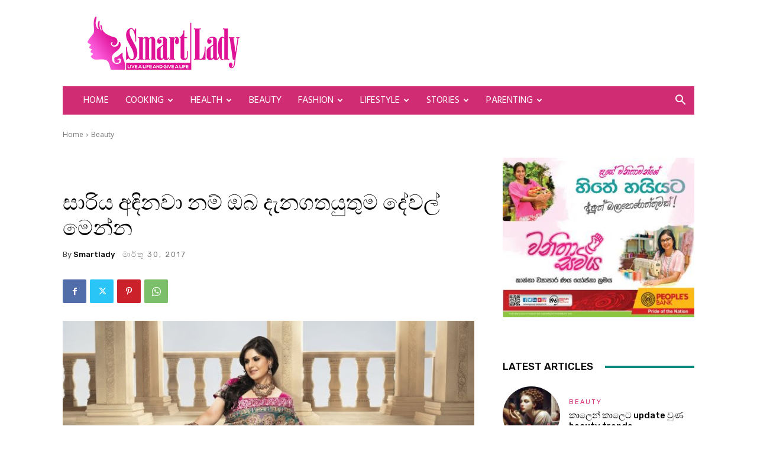

--- FILE ---
content_type: text/html; charset=UTF-8
request_url: https://smartlady.lk/article/1979/%E0%B7%83%E0%B7%8F%E0%B6%BB%E0%B7%92%E0%B6%BA-%E0%B6%85%E0%B6%B3%E0%B7%92%E0%B6%B1%E0%B7%80%E0%B7%8F-%E0%B6%B1%E0%B6%B8%E0%B7%8A-%E0%B6%94%E0%B6%B6-%E0%B6%AF%E0%B7%90%E0%B6%B1%E0%B6%9C%E0%B6%AD/
body_size: 188845
content:
<!doctype html >
<!--[if IE 8]>    <html class="ie8" lang="en"> <![endif]-->
<!--[if IE 9]>    <html class="ie9" lang="en"> <![endif]-->
<!--[if gt IE 8]><!--> <html lang="si"> <!--<![endif]-->
<head>
    <title>සාරිය අඳිනවා නම් ඔබ දැනගතයුතුම දේවල් මෙන්න - SmartLady</title>
    <meta charset="UTF-8" />
    <meta name="viewport" content="width=device-width, initial-scale=1.0">
    <link rel="pingback" href="https://smartlady.lk/xmlrpc.php" />
    <meta name='robots' content='index, follow, max-image-preview:large, max-snippet:-1, max-video-preview:-1' />
<link rel="icon" type="image/png" href="https://smartlady.lk/wp-content/uploads/2022/03/favicon.png">
	<!-- This site is optimized with the Yoast SEO plugin v26.1 - https://yoast.com/wordpress/plugins/seo/ -->
	<link rel="canonical" href="https://smartlady.lk/article/1979/සාරිය-අඳිනවා-නම්-ඔබ-දැනගත/" />
	<meta property="og:locale" content="si_LK" />
	<meta property="og:type" content="article" />
	<meta property="og:title" content="සාරිය අඳිනවා නම් ඔබ දැනගතයුතුම දේවල් මෙන්න - SmartLady" />
	<meta property="og:description" content="සාරි නිතර අඳිනවා නම් ඒ පිලිබඳව යම් මූලික අවබෝධයක් තිබීම අත්‍යාවශ්‍යයි. බලන්න මෙම කරුණ ඔබේ කාර්ය බහුල දිවිය තුල එදිනෙදා සාරි ඇඳීමේ පිළිවෙතට පහසුවක්වේද කියා&#8230; රාජකාරියට, එදිනෙදා ගමන් බිමන්වලට සාරියක් තෝරා ගනිද්දී හැම වෙලේම සැහැල්ලු සාරියක් තෝරාගන්න මතක තියාගන්න. වැඩ රාජකාරි අතරේ සාරිය ඔබට කරදරයක් නොවිය යුතු නිසා බරින් අඩු, අයන් කිරීමට පහසු සාරියක් තෝරාගන්න. [&hellip;]" />
	<meta property="og:url" content="https://smartlady.lk/article/1979/සාරිය-අඳිනවා-නම්-ඔබ-දැනගත/" />
	<meta property="og:site_name" content="SmartLady" />
	<meta property="article:published_time" content="2017-03-30T05:26:57+00:00" />
	<meta property="og:image" content="https://smartlady.lk/wp-content/uploads/2017/03/4711.jpg" />
	<meta property="og:image:width" content="640" />
	<meta property="og:image:height" content="473" />
	<meta property="og:image:type" content="image/jpeg" />
	<meta name="author" content="smartlady" />
	<meta name="twitter:card" content="summary_large_image" />
	<meta name="twitter:label1" content="Written by" />
	<meta name="twitter:data1" content="smartlady" />
	<script type="application/ld+json" class="yoast-schema-graph">{"@context":"https://schema.org","@graph":[{"@type":"Article","@id":"https://smartlady.lk/article/1979/%e0%b7%83%e0%b7%8f%e0%b6%bb%e0%b7%92%e0%b6%ba-%e0%b6%85%e0%b6%b3%e0%b7%92%e0%b6%b1%e0%b7%80%e0%b7%8f-%e0%b6%b1%e0%b6%b8%e0%b7%8a-%e0%b6%94%e0%b6%b6-%e0%b6%af%e0%b7%90%e0%b6%b1%e0%b6%9c%e0%b6%ad/#article","isPartOf":{"@id":"https://smartlady.lk/article/1979/%e0%b7%83%e0%b7%8f%e0%b6%bb%e0%b7%92%e0%b6%ba-%e0%b6%85%e0%b6%b3%e0%b7%92%e0%b6%b1%e0%b7%80%e0%b7%8f-%e0%b6%b1%e0%b6%b8%e0%b7%8a-%e0%b6%94%e0%b6%b6-%e0%b6%af%e0%b7%90%e0%b6%b1%e0%b6%9c%e0%b6%ad/"},"author":{"name":"smartlady","@id":"https://smartlady.lk/#/schema/person/fe3f0f810bf2dc826a98956fab74eba2"},"headline":"සාරිය අඳිනවා නම් ඔබ දැනගතයුතුම දේවල් මෙන්න","datePublished":"2017-03-30T05:26:57+00:00","mainEntityOfPage":{"@id":"https://smartlady.lk/article/1979/%e0%b7%83%e0%b7%8f%e0%b6%bb%e0%b7%92%e0%b6%ba-%e0%b6%85%e0%b6%b3%e0%b7%92%e0%b6%b1%e0%b7%80%e0%b7%8f-%e0%b6%b1%e0%b6%b8%e0%b7%8a-%e0%b6%94%e0%b6%b6-%e0%b6%af%e0%b7%90%e0%b6%b1%e0%b6%9c%e0%b6%ad/"},"wordCount":7,"publisher":{"@id":"https://smartlady.lk/#organization"},"image":{"@id":"https://smartlady.lk/article/1979/%e0%b7%83%e0%b7%8f%e0%b6%bb%e0%b7%92%e0%b6%ba-%e0%b6%85%e0%b6%b3%e0%b7%92%e0%b6%b1%e0%b7%80%e0%b7%8f-%e0%b6%b1%e0%b6%b8%e0%b7%8a-%e0%b6%94%e0%b6%b6-%e0%b6%af%e0%b7%90%e0%b6%b1%e0%b6%9c%e0%b6%ad/#primaryimage"},"thumbnailUrl":"https://smartlady.lk/wp-content/uploads/2017/03/4711.jpg","articleSection":["Beauty"],"inLanguage":"si"},{"@type":"WebPage","@id":"https://smartlady.lk/article/1979/%e0%b7%83%e0%b7%8f%e0%b6%bb%e0%b7%92%e0%b6%ba-%e0%b6%85%e0%b6%b3%e0%b7%92%e0%b6%b1%e0%b7%80%e0%b7%8f-%e0%b6%b1%e0%b6%b8%e0%b7%8a-%e0%b6%94%e0%b6%b6-%e0%b6%af%e0%b7%90%e0%b6%b1%e0%b6%9c%e0%b6%ad/","url":"https://smartlady.lk/article/1979/%e0%b7%83%e0%b7%8f%e0%b6%bb%e0%b7%92%e0%b6%ba-%e0%b6%85%e0%b6%b3%e0%b7%92%e0%b6%b1%e0%b7%80%e0%b7%8f-%e0%b6%b1%e0%b6%b8%e0%b7%8a-%e0%b6%94%e0%b6%b6-%e0%b6%af%e0%b7%90%e0%b6%b1%e0%b6%9c%e0%b6%ad/","name":"සාරිය අඳිනවා නම් ඔබ දැනගතයුතුම දේවල් මෙන්න - SmartLady","isPartOf":{"@id":"https://smartlady.lk/#website"},"primaryImageOfPage":{"@id":"https://smartlady.lk/article/1979/%e0%b7%83%e0%b7%8f%e0%b6%bb%e0%b7%92%e0%b6%ba-%e0%b6%85%e0%b6%b3%e0%b7%92%e0%b6%b1%e0%b7%80%e0%b7%8f-%e0%b6%b1%e0%b6%b8%e0%b7%8a-%e0%b6%94%e0%b6%b6-%e0%b6%af%e0%b7%90%e0%b6%b1%e0%b6%9c%e0%b6%ad/#primaryimage"},"image":{"@id":"https://smartlady.lk/article/1979/%e0%b7%83%e0%b7%8f%e0%b6%bb%e0%b7%92%e0%b6%ba-%e0%b6%85%e0%b6%b3%e0%b7%92%e0%b6%b1%e0%b7%80%e0%b7%8f-%e0%b6%b1%e0%b6%b8%e0%b7%8a-%e0%b6%94%e0%b6%b6-%e0%b6%af%e0%b7%90%e0%b6%b1%e0%b6%9c%e0%b6%ad/#primaryimage"},"thumbnailUrl":"https://smartlady.lk/wp-content/uploads/2017/03/4711.jpg","datePublished":"2017-03-30T05:26:57+00:00","breadcrumb":{"@id":"https://smartlady.lk/article/1979/%e0%b7%83%e0%b7%8f%e0%b6%bb%e0%b7%92%e0%b6%ba-%e0%b6%85%e0%b6%b3%e0%b7%92%e0%b6%b1%e0%b7%80%e0%b7%8f-%e0%b6%b1%e0%b6%b8%e0%b7%8a-%e0%b6%94%e0%b6%b6-%e0%b6%af%e0%b7%90%e0%b6%b1%e0%b6%9c%e0%b6%ad/#breadcrumb"},"inLanguage":"si","potentialAction":[{"@type":"ReadAction","target":["https://smartlady.lk/article/1979/%e0%b7%83%e0%b7%8f%e0%b6%bb%e0%b7%92%e0%b6%ba-%e0%b6%85%e0%b6%b3%e0%b7%92%e0%b6%b1%e0%b7%80%e0%b7%8f-%e0%b6%b1%e0%b6%b8%e0%b7%8a-%e0%b6%94%e0%b6%b6-%e0%b6%af%e0%b7%90%e0%b6%b1%e0%b6%9c%e0%b6%ad/"]}]},{"@type":"ImageObject","inLanguage":"si","@id":"https://smartlady.lk/article/1979/%e0%b7%83%e0%b7%8f%e0%b6%bb%e0%b7%92%e0%b6%ba-%e0%b6%85%e0%b6%b3%e0%b7%92%e0%b6%b1%e0%b7%80%e0%b7%8f-%e0%b6%b1%e0%b6%b8%e0%b7%8a-%e0%b6%94%e0%b6%b6-%e0%b6%af%e0%b7%90%e0%b6%b1%e0%b6%9c%e0%b6%ad/#primaryimage","url":"https://smartlady.lk/wp-content/uploads/2017/03/4711.jpg","contentUrl":"https://smartlady.lk/wp-content/uploads/2017/03/4711.jpg","width":640,"height":473},{"@type":"BreadcrumbList","@id":"https://smartlady.lk/article/1979/%e0%b7%83%e0%b7%8f%e0%b6%bb%e0%b7%92%e0%b6%ba-%e0%b6%85%e0%b6%b3%e0%b7%92%e0%b6%b1%e0%b7%80%e0%b7%8f-%e0%b6%b1%e0%b6%b8%e0%b7%8a-%e0%b6%94%e0%b6%b6-%e0%b6%af%e0%b7%90%e0%b6%b1%e0%b6%9c%e0%b6%ad/#breadcrumb","itemListElement":[{"@type":"ListItem","position":1,"name":"Home","item":"https://smartlady.lk/"},{"@type":"ListItem","position":2,"name":"සාරිය අඳිනවා නම් ඔබ දැනගතයුතුම දේවල් මෙන්න"}]},{"@type":"WebSite","@id":"https://smartlady.lk/#website","url":"https://smartlady.lk/","name":"SmartLady","description":"Live A Life and Give a Life","publisher":{"@id":"https://smartlady.lk/#organization"},"potentialAction":[{"@type":"SearchAction","target":{"@type":"EntryPoint","urlTemplate":"https://smartlady.lk/?s={search_term_string}"},"query-input":{"@type":"PropertyValueSpecification","valueRequired":true,"valueName":"search_term_string"}}],"inLanguage":"si"},{"@type":"Organization","@id":"https://smartlady.lk/#organization","name":"SmartLady","url":"https://smartlady.lk/","logo":{"@type":"ImageObject","inLanguage":"si","@id":"https://smartlady.lk/#/schema/logo/image/","url":"https://smartlady.lk/wp-content/uploads/2016/08/logo-retina-1.png","contentUrl":"https://smartlady.lk/wp-content/uploads/2016/08/logo-retina-1.png","width":544,"height":198,"caption":"SmartLady"},"image":{"@id":"https://smartlady.lk/#/schema/logo/image/"}},{"@type":"Person","@id":"https://smartlady.lk/#/schema/person/fe3f0f810bf2dc826a98956fab74eba2","name":"smartlady","url":"https://smartlady.lk/article/author/chatura/"}]}</script>
	<!-- / Yoast SEO plugin. -->


<link rel='dns-prefetch' href='//fonts.googleapis.com' />
<link rel="alternate" type="application/rss+xml" title="SmartLady &raquo; පෝෂකය" href="https://smartlady.lk/feed/" />
<link rel="alternate" type="application/rss+xml" title="SmartLady &raquo; ප්‍රතිචාර පෝෂකය" href="https://smartlady.lk/comments/feed/" />
<link rel="alternate" title="oEmbed (JSON)" type="application/json+oembed" href="https://smartlady.lk/wp-json/oembed/1.0/embed?url=https%3A%2F%2Fsmartlady.lk%2Farticle%2F1979%2F%25e0%25b7%2583%25e0%25b7%258f%25e0%25b6%25bb%25e0%25b7%2592%25e0%25b6%25ba-%25e0%25b6%2585%25e0%25b6%25b3%25e0%25b7%2592%25e0%25b6%25b1%25e0%25b7%2580%25e0%25b7%258f-%25e0%25b6%25b1%25e0%25b6%25b8%25e0%25b7%258a-%25e0%25b6%2594%25e0%25b6%25b6-%25e0%25b6%25af%25e0%25b7%2590%25e0%25b6%25b1%25e0%25b6%259c%25e0%25b6%25ad%2F" />
<link rel="alternate" title="oEmbed (XML)" type="text/xml+oembed" href="https://smartlady.lk/wp-json/oembed/1.0/embed?url=https%3A%2F%2Fsmartlady.lk%2Farticle%2F1979%2F%25e0%25b7%2583%25e0%25b7%258f%25e0%25b6%25bb%25e0%25b7%2592%25e0%25b6%25ba-%25e0%25b6%2585%25e0%25b6%25b3%25e0%25b7%2592%25e0%25b6%25b1%25e0%25b7%2580%25e0%25b7%258f-%25e0%25b6%25b1%25e0%25b6%25b8%25e0%25b7%258a-%25e0%25b6%2594%25e0%25b6%25b6-%25e0%25b6%25af%25e0%25b7%2590%25e0%25b6%25b1%25e0%25b6%259c%25e0%25b6%25ad%2F&#038;format=xml" />
<style id='wp-img-auto-sizes-contain-inline-css' type='text/css'>
img:is([sizes=auto i],[sizes^="auto," i]){contain-intrinsic-size:3000px 1500px}
/*# sourceURL=wp-img-auto-sizes-contain-inline-css */
</style>
<style id='wp-emoji-styles-inline-css' type='text/css'>

	img.wp-smiley, img.emoji {
		display: inline !important;
		border: none !important;
		box-shadow: none !important;
		height: 1em !important;
		width: 1em !important;
		margin: 0 0.07em !important;
		vertical-align: -0.1em !important;
		background: none !important;
		padding: 0 !important;
	}
/*# sourceURL=wp-emoji-styles-inline-css */
</style>
<style id='wp-block-library-inline-css' type='text/css'>
:root{--wp-block-synced-color:#7a00df;--wp-block-synced-color--rgb:122,0,223;--wp-bound-block-color:var(--wp-block-synced-color);--wp-editor-canvas-background:#ddd;--wp-admin-theme-color:#007cba;--wp-admin-theme-color--rgb:0,124,186;--wp-admin-theme-color-darker-10:#006ba1;--wp-admin-theme-color-darker-10--rgb:0,107,160.5;--wp-admin-theme-color-darker-20:#005a87;--wp-admin-theme-color-darker-20--rgb:0,90,135;--wp-admin-border-width-focus:2px}@media (min-resolution:192dpi){:root{--wp-admin-border-width-focus:1.5px}}.wp-element-button{cursor:pointer}:root .has-very-light-gray-background-color{background-color:#eee}:root .has-very-dark-gray-background-color{background-color:#313131}:root .has-very-light-gray-color{color:#eee}:root .has-very-dark-gray-color{color:#313131}:root .has-vivid-green-cyan-to-vivid-cyan-blue-gradient-background{background:linear-gradient(135deg,#00d084,#0693e3)}:root .has-purple-crush-gradient-background{background:linear-gradient(135deg,#34e2e4,#4721fb 50%,#ab1dfe)}:root .has-hazy-dawn-gradient-background{background:linear-gradient(135deg,#faaca8,#dad0ec)}:root .has-subdued-olive-gradient-background{background:linear-gradient(135deg,#fafae1,#67a671)}:root .has-atomic-cream-gradient-background{background:linear-gradient(135deg,#fdd79a,#004a59)}:root .has-nightshade-gradient-background{background:linear-gradient(135deg,#330968,#31cdcf)}:root .has-midnight-gradient-background{background:linear-gradient(135deg,#020381,#2874fc)}:root{--wp--preset--font-size--normal:16px;--wp--preset--font-size--huge:42px}.has-regular-font-size{font-size:1em}.has-larger-font-size{font-size:2.625em}.has-normal-font-size{font-size:var(--wp--preset--font-size--normal)}.has-huge-font-size{font-size:var(--wp--preset--font-size--huge)}.has-text-align-center{text-align:center}.has-text-align-left{text-align:left}.has-text-align-right{text-align:right}.has-fit-text{white-space:nowrap!important}#end-resizable-editor-section{display:none}.aligncenter{clear:both}.items-justified-left{justify-content:flex-start}.items-justified-center{justify-content:center}.items-justified-right{justify-content:flex-end}.items-justified-space-between{justify-content:space-between}.screen-reader-text{border:0;clip-path:inset(50%);height:1px;margin:-1px;overflow:hidden;padding:0;position:absolute;width:1px;word-wrap:normal!important}.screen-reader-text:focus{background-color:#ddd;clip-path:none;color:#444;display:block;font-size:1em;height:auto;left:5px;line-height:normal;padding:15px 23px 14px;text-decoration:none;top:5px;width:auto;z-index:100000}html :where(.has-border-color){border-style:solid}html :where([style*=border-top-color]){border-top-style:solid}html :where([style*=border-right-color]){border-right-style:solid}html :where([style*=border-bottom-color]){border-bottom-style:solid}html :where([style*=border-left-color]){border-left-style:solid}html :where([style*=border-width]){border-style:solid}html :where([style*=border-top-width]){border-top-style:solid}html :where([style*=border-right-width]){border-right-style:solid}html :where([style*=border-bottom-width]){border-bottom-style:solid}html :where([style*=border-left-width]){border-left-style:solid}html :where(img[class*=wp-image-]){height:auto;max-width:100%}:where(figure){margin:0 0 1em}html :where(.is-position-sticky){--wp-admin--admin-bar--position-offset:var(--wp-admin--admin-bar--height,0px)}@media screen and (max-width:600px){html :where(.is-position-sticky){--wp-admin--admin-bar--position-offset:0px}}

/*# sourceURL=wp-block-library-inline-css */
</style><style id='global-styles-inline-css' type='text/css'>
:root{--wp--preset--aspect-ratio--square: 1;--wp--preset--aspect-ratio--4-3: 4/3;--wp--preset--aspect-ratio--3-4: 3/4;--wp--preset--aspect-ratio--3-2: 3/2;--wp--preset--aspect-ratio--2-3: 2/3;--wp--preset--aspect-ratio--16-9: 16/9;--wp--preset--aspect-ratio--9-16: 9/16;--wp--preset--color--black: #000000;--wp--preset--color--cyan-bluish-gray: #abb8c3;--wp--preset--color--white: #ffffff;--wp--preset--color--pale-pink: #f78da7;--wp--preset--color--vivid-red: #cf2e2e;--wp--preset--color--luminous-vivid-orange: #ff6900;--wp--preset--color--luminous-vivid-amber: #fcb900;--wp--preset--color--light-green-cyan: #7bdcb5;--wp--preset--color--vivid-green-cyan: #00d084;--wp--preset--color--pale-cyan-blue: #8ed1fc;--wp--preset--color--vivid-cyan-blue: #0693e3;--wp--preset--color--vivid-purple: #9b51e0;--wp--preset--gradient--vivid-cyan-blue-to-vivid-purple: linear-gradient(135deg,rgb(6,147,227) 0%,rgb(155,81,224) 100%);--wp--preset--gradient--light-green-cyan-to-vivid-green-cyan: linear-gradient(135deg,rgb(122,220,180) 0%,rgb(0,208,130) 100%);--wp--preset--gradient--luminous-vivid-amber-to-luminous-vivid-orange: linear-gradient(135deg,rgb(252,185,0) 0%,rgb(255,105,0) 100%);--wp--preset--gradient--luminous-vivid-orange-to-vivid-red: linear-gradient(135deg,rgb(255,105,0) 0%,rgb(207,46,46) 100%);--wp--preset--gradient--very-light-gray-to-cyan-bluish-gray: linear-gradient(135deg,rgb(238,238,238) 0%,rgb(169,184,195) 100%);--wp--preset--gradient--cool-to-warm-spectrum: linear-gradient(135deg,rgb(74,234,220) 0%,rgb(151,120,209) 20%,rgb(207,42,186) 40%,rgb(238,44,130) 60%,rgb(251,105,98) 80%,rgb(254,248,76) 100%);--wp--preset--gradient--blush-light-purple: linear-gradient(135deg,rgb(255,206,236) 0%,rgb(152,150,240) 100%);--wp--preset--gradient--blush-bordeaux: linear-gradient(135deg,rgb(254,205,165) 0%,rgb(254,45,45) 50%,rgb(107,0,62) 100%);--wp--preset--gradient--luminous-dusk: linear-gradient(135deg,rgb(255,203,112) 0%,rgb(199,81,192) 50%,rgb(65,88,208) 100%);--wp--preset--gradient--pale-ocean: linear-gradient(135deg,rgb(255,245,203) 0%,rgb(182,227,212) 50%,rgb(51,167,181) 100%);--wp--preset--gradient--electric-grass: linear-gradient(135deg,rgb(202,248,128) 0%,rgb(113,206,126) 100%);--wp--preset--gradient--midnight: linear-gradient(135deg,rgb(2,3,129) 0%,rgb(40,116,252) 100%);--wp--preset--font-size--small: 11px;--wp--preset--font-size--medium: 20px;--wp--preset--font-size--large: 32px;--wp--preset--font-size--x-large: 42px;--wp--preset--font-size--regular: 15px;--wp--preset--font-size--larger: 50px;--wp--preset--spacing--20: 0.44rem;--wp--preset--spacing--30: 0.67rem;--wp--preset--spacing--40: 1rem;--wp--preset--spacing--50: 1.5rem;--wp--preset--spacing--60: 2.25rem;--wp--preset--spacing--70: 3.38rem;--wp--preset--spacing--80: 5.06rem;--wp--preset--shadow--natural: 6px 6px 9px rgba(0, 0, 0, 0.2);--wp--preset--shadow--deep: 12px 12px 50px rgba(0, 0, 0, 0.4);--wp--preset--shadow--sharp: 6px 6px 0px rgba(0, 0, 0, 0.2);--wp--preset--shadow--outlined: 6px 6px 0px -3px rgb(255, 255, 255), 6px 6px rgb(0, 0, 0);--wp--preset--shadow--crisp: 6px 6px 0px rgb(0, 0, 0);}:where(.is-layout-flex){gap: 0.5em;}:where(.is-layout-grid){gap: 0.5em;}body .is-layout-flex{display: flex;}.is-layout-flex{flex-wrap: wrap;align-items: center;}.is-layout-flex > :is(*, div){margin: 0;}body .is-layout-grid{display: grid;}.is-layout-grid > :is(*, div){margin: 0;}:where(.wp-block-columns.is-layout-flex){gap: 2em;}:where(.wp-block-columns.is-layout-grid){gap: 2em;}:where(.wp-block-post-template.is-layout-flex){gap: 1.25em;}:where(.wp-block-post-template.is-layout-grid){gap: 1.25em;}.has-black-color{color: var(--wp--preset--color--black) !important;}.has-cyan-bluish-gray-color{color: var(--wp--preset--color--cyan-bluish-gray) !important;}.has-white-color{color: var(--wp--preset--color--white) !important;}.has-pale-pink-color{color: var(--wp--preset--color--pale-pink) !important;}.has-vivid-red-color{color: var(--wp--preset--color--vivid-red) !important;}.has-luminous-vivid-orange-color{color: var(--wp--preset--color--luminous-vivid-orange) !important;}.has-luminous-vivid-amber-color{color: var(--wp--preset--color--luminous-vivid-amber) !important;}.has-light-green-cyan-color{color: var(--wp--preset--color--light-green-cyan) !important;}.has-vivid-green-cyan-color{color: var(--wp--preset--color--vivid-green-cyan) !important;}.has-pale-cyan-blue-color{color: var(--wp--preset--color--pale-cyan-blue) !important;}.has-vivid-cyan-blue-color{color: var(--wp--preset--color--vivid-cyan-blue) !important;}.has-vivid-purple-color{color: var(--wp--preset--color--vivid-purple) !important;}.has-black-background-color{background-color: var(--wp--preset--color--black) !important;}.has-cyan-bluish-gray-background-color{background-color: var(--wp--preset--color--cyan-bluish-gray) !important;}.has-white-background-color{background-color: var(--wp--preset--color--white) !important;}.has-pale-pink-background-color{background-color: var(--wp--preset--color--pale-pink) !important;}.has-vivid-red-background-color{background-color: var(--wp--preset--color--vivid-red) !important;}.has-luminous-vivid-orange-background-color{background-color: var(--wp--preset--color--luminous-vivid-orange) !important;}.has-luminous-vivid-amber-background-color{background-color: var(--wp--preset--color--luminous-vivid-amber) !important;}.has-light-green-cyan-background-color{background-color: var(--wp--preset--color--light-green-cyan) !important;}.has-vivid-green-cyan-background-color{background-color: var(--wp--preset--color--vivid-green-cyan) !important;}.has-pale-cyan-blue-background-color{background-color: var(--wp--preset--color--pale-cyan-blue) !important;}.has-vivid-cyan-blue-background-color{background-color: var(--wp--preset--color--vivid-cyan-blue) !important;}.has-vivid-purple-background-color{background-color: var(--wp--preset--color--vivid-purple) !important;}.has-black-border-color{border-color: var(--wp--preset--color--black) !important;}.has-cyan-bluish-gray-border-color{border-color: var(--wp--preset--color--cyan-bluish-gray) !important;}.has-white-border-color{border-color: var(--wp--preset--color--white) !important;}.has-pale-pink-border-color{border-color: var(--wp--preset--color--pale-pink) !important;}.has-vivid-red-border-color{border-color: var(--wp--preset--color--vivid-red) !important;}.has-luminous-vivid-orange-border-color{border-color: var(--wp--preset--color--luminous-vivid-orange) !important;}.has-luminous-vivid-amber-border-color{border-color: var(--wp--preset--color--luminous-vivid-amber) !important;}.has-light-green-cyan-border-color{border-color: var(--wp--preset--color--light-green-cyan) !important;}.has-vivid-green-cyan-border-color{border-color: var(--wp--preset--color--vivid-green-cyan) !important;}.has-pale-cyan-blue-border-color{border-color: var(--wp--preset--color--pale-cyan-blue) !important;}.has-vivid-cyan-blue-border-color{border-color: var(--wp--preset--color--vivid-cyan-blue) !important;}.has-vivid-purple-border-color{border-color: var(--wp--preset--color--vivid-purple) !important;}.has-vivid-cyan-blue-to-vivid-purple-gradient-background{background: var(--wp--preset--gradient--vivid-cyan-blue-to-vivid-purple) !important;}.has-light-green-cyan-to-vivid-green-cyan-gradient-background{background: var(--wp--preset--gradient--light-green-cyan-to-vivid-green-cyan) !important;}.has-luminous-vivid-amber-to-luminous-vivid-orange-gradient-background{background: var(--wp--preset--gradient--luminous-vivid-amber-to-luminous-vivid-orange) !important;}.has-luminous-vivid-orange-to-vivid-red-gradient-background{background: var(--wp--preset--gradient--luminous-vivid-orange-to-vivid-red) !important;}.has-very-light-gray-to-cyan-bluish-gray-gradient-background{background: var(--wp--preset--gradient--very-light-gray-to-cyan-bluish-gray) !important;}.has-cool-to-warm-spectrum-gradient-background{background: var(--wp--preset--gradient--cool-to-warm-spectrum) !important;}.has-blush-light-purple-gradient-background{background: var(--wp--preset--gradient--blush-light-purple) !important;}.has-blush-bordeaux-gradient-background{background: var(--wp--preset--gradient--blush-bordeaux) !important;}.has-luminous-dusk-gradient-background{background: var(--wp--preset--gradient--luminous-dusk) !important;}.has-pale-ocean-gradient-background{background: var(--wp--preset--gradient--pale-ocean) !important;}.has-electric-grass-gradient-background{background: var(--wp--preset--gradient--electric-grass) !important;}.has-midnight-gradient-background{background: var(--wp--preset--gradient--midnight) !important;}.has-small-font-size{font-size: var(--wp--preset--font-size--small) !important;}.has-medium-font-size{font-size: var(--wp--preset--font-size--medium) !important;}.has-large-font-size{font-size: var(--wp--preset--font-size--large) !important;}.has-x-large-font-size{font-size: var(--wp--preset--font-size--x-large) !important;}
/*# sourceURL=global-styles-inline-css */
</style>

<style id='classic-theme-styles-inline-css' type='text/css'>
/*! This file is auto-generated */
.wp-block-button__link{color:#fff;background-color:#32373c;border-radius:9999px;box-shadow:none;text-decoration:none;padding:calc(.667em + 2px) calc(1.333em + 2px);font-size:1.125em}.wp-block-file__button{background:#32373c;color:#fff;text-decoration:none}
/*# sourceURL=/wp-includes/css/classic-themes.min.css */
</style>
<link rel='stylesheet' id='td-plugin-multi-purpose-css' href='https://smartlady.lk/wp-content/plugins/td-composer/td-multi-purpose/style.css?ver=492e3cf54bd42df3b24a3de8e2307cafx' type='text/css' media='all' />
<link rel='stylesheet' id='google-fonts-style-css' href='https://fonts.googleapis.com/css?family=Hind%3A400%7COpen+Sans%3A400%2C600%2C700%7CRoboto%3A400%2C600%2C700%7CRubik%3A500%2C400&#038;display=swap&#038;ver=12.7.1' type='text/css' media='all' />
<link rel='stylesheet' id='td-theme-css' href='https://smartlady.lk/wp-content/themes/Newspaper/style.css?ver=12.7.1' type='text/css' media='all' />
<style id='td-theme-inline-css' type='text/css'>@media (max-width:767px){.td-header-desktop-wrap{display:none}}@media (min-width:767px){.td-header-mobile-wrap{display:none}}</style>
<link rel='stylesheet' id='td-legacy-framework-front-style-css' href='https://smartlady.lk/wp-content/plugins/td-composer/legacy/Newspaper/assets/css/td_legacy_main.css?ver=492e3cf54bd42df3b24a3de8e2307cafx' type='text/css' media='all' />
<link rel='stylesheet' id='td-standard-pack-framework-front-style-css' href='https://smartlady.lk/wp-content/plugins/td-standard-pack/Newspaper/assets/css/td_standard_pack_main.css?ver=8ae1459a1d876d507918f73cef68310e' type='text/css' media='all' />
<link rel='stylesheet' id='td-theme-demo-style-css' href='https://smartlady.lk/wp-content/plugins/td-composer/legacy/Newspaper/includes/demos/blog_beauty/demo_style.css?ver=12.7.1' type='text/css' media='all' />
<link rel='stylesheet' id='tdb_style_cloud_templates_front-css' href='https://smartlady.lk/wp-content/plugins/td-cloud-library/assets/css/tdb_main.css?ver=d578089f160957352b9b4ca6d880fd8f' type='text/css' media='all' />
<script type="text/javascript" src="https://smartlady.lk/wp-includes/js/jquery/jquery.min.js?ver=3.7.1" id="jquery-core-js"></script>
<script type="text/javascript" src="https://smartlady.lk/wp-includes/js/jquery/jquery-migrate.min.js?ver=3.4.1" id="jquery-migrate-js"></script>
<link rel="https://api.w.org/" href="https://smartlady.lk/wp-json/" /><link rel="alternate" title="JSON" type="application/json" href="https://smartlady.lk/wp-json/wp/v2/posts/1979" /><link rel="EditURI" type="application/rsd+xml" title="RSD" href="https://smartlady.lk/xmlrpc.php?rsd" />
<link rel='shortlink' href='https://smartlady.lk/?p=1979' />
    <script>
        window.tdb_global_vars = {"wpRestUrl":"https:\/\/smartlady.lk\/wp-json\/","permalinkStructure":"\/article\/%post_id%\/%postname%\/"};
        window.tdb_p_autoload_vars = {"isAjax":false,"isAdminBarShowing":false,"autoloadStatus":"off","origPostEditUrl":null};
    </script>
    
    <style id="tdb-global-colors">:root{--accent-color:#fff}</style>

    
	
<!-- JS generated by theme -->

<script type="text/javascript" id="td-generated-header-js">
    
    

	    var tdBlocksArray = []; //here we store all the items for the current page

	    // td_block class - each ajax block uses a object of this class for requests
	    function tdBlock() {
		    this.id = '';
		    this.block_type = 1; //block type id (1-234 etc)
		    this.atts = '';
		    this.td_column_number = '';
		    this.td_current_page = 1; //
		    this.post_count = 0; //from wp
		    this.found_posts = 0; //from wp
		    this.max_num_pages = 0; //from wp
		    this.td_filter_value = ''; //current live filter value
		    this.is_ajax_running = false;
		    this.td_user_action = ''; // load more or infinite loader (used by the animation)
		    this.header_color = '';
		    this.ajax_pagination_infinite_stop = ''; //show load more at page x
	    }

        // td_js_generator - mini detector
        ( function () {
            var htmlTag = document.getElementsByTagName("html")[0];

	        if ( navigator.userAgent.indexOf("MSIE 10.0") > -1 ) {
                htmlTag.className += ' ie10';
            }

            if ( !!navigator.userAgent.match(/Trident.*rv\:11\./) ) {
                htmlTag.className += ' ie11';
            }

	        if ( navigator.userAgent.indexOf("Edge") > -1 ) {
                htmlTag.className += ' ieEdge';
            }

            if ( /(iPad|iPhone|iPod)/g.test(navigator.userAgent) ) {
                htmlTag.className += ' td-md-is-ios';
            }

            var user_agent = navigator.userAgent.toLowerCase();
            if ( user_agent.indexOf("android") > -1 ) {
                htmlTag.className += ' td-md-is-android';
            }

            if ( -1 !== navigator.userAgent.indexOf('Mac OS X')  ) {
                htmlTag.className += ' td-md-is-os-x';
            }

            if ( /chrom(e|ium)/.test(navigator.userAgent.toLowerCase()) ) {
               htmlTag.className += ' td-md-is-chrome';
            }

            if ( -1 !== navigator.userAgent.indexOf('Firefox') ) {
                htmlTag.className += ' td-md-is-firefox';
            }

            if ( -1 !== navigator.userAgent.indexOf('Safari') && -1 === navigator.userAgent.indexOf('Chrome') ) {
                htmlTag.className += ' td-md-is-safari';
            }

            if( -1 !== navigator.userAgent.indexOf('IEMobile') ){
                htmlTag.className += ' td-md-is-iemobile';
            }

        })();

        var tdLocalCache = {};

        ( function () {
            "use strict";

            tdLocalCache = {
                data: {},
                remove: function (resource_id) {
                    delete tdLocalCache.data[resource_id];
                },
                exist: function (resource_id) {
                    return tdLocalCache.data.hasOwnProperty(resource_id) && tdLocalCache.data[resource_id] !== null;
                },
                get: function (resource_id) {
                    return tdLocalCache.data[resource_id];
                },
                set: function (resource_id, cachedData) {
                    tdLocalCache.remove(resource_id);
                    tdLocalCache.data[resource_id] = cachedData;
                }
            };
        })();

    
    
var td_viewport_interval_list=[{"limitBottom":767,"sidebarWidth":228},{"limitBottom":1018,"sidebarWidth":300},{"limitBottom":1140,"sidebarWidth":324}];
var tds_video_playing_one="enabled";
var tdc_is_installed="yes";
var tdc_domain_active=false;
var td_ajax_url="https:\/\/smartlady.lk\/wp-admin\/admin-ajax.php?td_theme_name=Newspaper&v=12.7.1";
var td_get_template_directory_uri="https:\/\/smartlady.lk\/wp-content\/plugins\/td-composer\/legacy\/common";
var tds_snap_menu="";
var tds_logo_on_sticky="";
var tds_header_style="3";
var td_please_wait="Please wait...";
var td_email_user_pass_incorrect="User or password incorrect!";
var td_email_user_incorrect="Email or username incorrect!";
var td_email_incorrect="Email incorrect!";
var td_user_incorrect="Username incorrect!";
var td_email_user_empty="Email or username empty!";
var td_pass_empty="Pass empty!";
var td_pass_pattern_incorrect="Invalid Pass Pattern!";
var td_retype_pass_incorrect="Retyped Pass incorrect!";
var tds_more_articles_on_post_enable="";
var tds_more_articles_on_post_time_to_wait="";
var tds_more_articles_on_post_pages_distance_from_top=2000;
var tds_captcha="";
var tds_theme_color_site_wide="#d02c73";
var tds_smart_sidebar="enabled";
var tdThemeName="Newspaper";
var tdThemeNameWl="Newspaper";
var td_magnific_popup_translation_tPrev="Previous (Left arrow key)";
var td_magnific_popup_translation_tNext="Next (Right arrow key)";
var td_magnific_popup_translation_tCounter="%curr% of %total%";
var td_magnific_popup_translation_ajax_tError="The content from %url% could not be loaded.";
var td_magnific_popup_translation_image_tError="The image #%curr% could not be loaded.";
var tdBlockNonce="e5c5e61ac4";
var tdMobileMenu="enabled";
var tdMobileSearch="enabled";
var tdDateNamesI18n={"month_names":["\u0da2\u0db1\u0dc0\u0dcf\u0dbb\u0dd2","\u0db4\u0dd9\u0db6\u0dbb\u0dc0\u0dcf\u0dbb\u0dd2","\u0db8\u0dcf\u0dbb\u0dca\u0dad\u0dd4","\u0d85\u0db4\u0dca\u200d\u0dbb\u0dda\u0dbd\u0dca","\u0db8\u0dd0\u0dba\u0dd2","\u0da2\u0dd6\u0db1\u0dd2","\u0da2\u0dd6\u0dbd\u0dd2","\u0d85\u0d9c\u0ddd\u0dc3\u0dca\u0dad\u0dd4","\u0dc3\u0dd0\u0db4\u0dca\u0dad\u0dd0\u0db8\u0dca\u0db6\u0dbb\u0dca","\u0d94\u0d9a\u0dca\u0dad\u0ddd\u0db6\u0dbb\u0dca","\u0db1\u0ddc\u0dc0\u0dd0\u0db8\u0dca\u0db6\u0dbb\u0dca","\u0daf\u0dd9\u0dc3\u0dd0\u0db8\u0dca\u0db6\u0dbb\u0dca"],"month_names_short":["\u0da2\u0db1.","\u0db4\u0dd9\u0db6.","\u0db8\u0dcf\u0dbb\u0dca\u0dad\u0dd4","\u0d85\u0db4\u0dca\u200d\u0dbb\u0dda\u0dbd\u0dca","\u0db8\u0dd0\u0dba\u0dd2","\u0da2\u0dd4\u0db1\u0dd2","\u0da2\u0dd6\u0dbd\u0dd2","\u0d85\u0d9c\u0ddd.","\u0dc3\u0dd0\u0db4\u0dca.","\u0d94\u0d9a\u0dca.","\u0db1\u0ddc\u0dc0\u0dd0.","\u0daf\u0dd9\u0dc3\u0dd0."],"day_names":["\u0d89\u0dbb\u0dd2\u0daf\u0dcf","\u0dc3\u0db3\u0dd4\u0daf\u0dcf","\u0d85\u0d9f\u0dc4\u0dbb\u0dd4\u0dc0\u0dcf\u0daf\u0dcf","\u0db6\u0daf\u0dcf\u0daf\u0dcf","\u0db6\u0dca\u200d\u0dbb\u0dc4\u0dc3\u0dca\u0db4\u0dad\u0dd2\u0db1\u0dca\u0daf\u0dcf","\u0dc3\u0dd2\u0d9a\u0dd4\u0dbb\u0dcf\u0daf\u0dcf","\u0dc3\u0dd9\u0db1\u0dc3\u0dd4\u0dbb\u0dcf\u0daf\u0dcf"],"day_names_short":["\u0d89\u0dbb\u0dd2\u0daf\u0dcf","\u0dc3\u0db3\u0dd4\u0daf\u0dcf","\u0d85\u0d9f","\u0db6\u0daf\u0dcf\u0daf\u0dcf","\u0db6\u0dca\u200d\u0dbb\u0dc4\u0dc3\u0dca","\u0dc3\u0dd2\u0d9a\u0dd4","\u0dc3\u0dd9\u0db1"]};
var tdb_modal_confirm="Save";
var tdb_modal_cancel="Cancel";
var tdb_modal_confirm_alt="Yes";
var tdb_modal_cancel_alt="No";
var td_deploy_mode="deploy";
var td_ad_background_click_link="";
var td_ad_background_click_target="";
</script>


<!-- Header style compiled by theme -->

<style>ul.sf-menu>.menu-item>a{font-family:Hind;font-size:16px;font-weight:normal}.sf-menu ul .menu-item a{font-size:16px}body,p{font-size:17px}:root{--td_theme_color:#d02c73;--td_slider_text:rgba(208,44,115,0.7);--td_mobile_gradient_one_mob:rgba(0,0,0,0.8);--td_mobile_gradient_two_mob:rgba(0,0,0,0.65);--td_mobile_text_active_color:#df1197}.td-header-style-12 .td-header-menu-wrap-full,.td-header-style-12 .td-affix,.td-grid-style-1.td-hover-1 .td-big-grid-post:hover .td-post-category,.td-grid-style-5.td-hover-1 .td-big-grid-post:hover .td-post-category,.td_category_template_3 .td-current-sub-category,.td_category_template_8 .td-category-header .td-category a.td-current-sub-category,.td_category_template_4 .td-category-siblings .td-category a:hover,.td_block_big_grid_9.td-grid-style-1 .td-post-category,.td_block_big_grid_9.td-grid-style-5 .td-post-category,.td-grid-style-6.td-hover-1 .td-module-thumb:after,.tdm-menu-active-style5 .td-header-menu-wrap .sf-menu>.current-menu-item>a,.tdm-menu-active-style5 .td-header-menu-wrap .sf-menu>.current-menu-ancestor>a,.tdm-menu-active-style5 .td-header-menu-wrap .sf-menu>.current-category-ancestor>a,.tdm-menu-active-style5 .td-header-menu-wrap .sf-menu>li>a:hover,.tdm-menu-active-style5 .td-header-menu-wrap .sf-menu>.sfHover>a{background-color:#d02c73}.td_mega_menu_sub_cats .cur-sub-cat,.td-mega-span h3 a:hover,.td_mod_mega_menu:hover .entry-title a,.header-search-wrap .result-msg a:hover,.td-header-top-menu .td-drop-down-search .td_module_wrap:hover .entry-title a,.td-header-top-menu .td-icon-search:hover,.td-header-wrap .result-msg a:hover,.top-header-menu li a:hover,.top-header-menu .current-menu-item>a,.top-header-menu .current-menu-ancestor>a,.top-header-menu .current-category-ancestor>a,.td-social-icon-wrap>a:hover,.td-header-sp-top-widget .td-social-icon-wrap a:hover,.td_mod_related_posts:hover h3>a,.td-post-template-11 .td-related-title .td-related-left:hover,.td-post-template-11 .td-related-title .td-related-right:hover,.td-post-template-11 .td-related-title .td-cur-simple-item,.td-post-template-11 .td_block_related_posts .td-next-prev-wrap a:hover,.td-category-header .td-pulldown-category-filter-link:hover,.td-category-siblings .td-subcat-dropdown a:hover,.td-category-siblings .td-subcat-dropdown a.td-current-sub-category,.footer-text-wrap .footer-email-wrap a,.footer-social-wrap a:hover,.td_module_17 .td-read-more a:hover,.td_module_18 .td-read-more a:hover,.td_module_19 .td-post-author-name a:hover,.td-pulldown-syle-2 .td-subcat-dropdown:hover .td-subcat-more span,.td-pulldown-syle-2 .td-subcat-dropdown:hover .td-subcat-more i,.td-pulldown-syle-3 .td-subcat-dropdown:hover .td-subcat-more span,.td-pulldown-syle-3 .td-subcat-dropdown:hover .td-subcat-more i,.tdm-menu-active-style3 .tdm-header.td-header-wrap .sf-menu>.current-category-ancestor>a,.tdm-menu-active-style3 .tdm-header.td-header-wrap .sf-menu>.current-menu-ancestor>a,.tdm-menu-active-style3 .tdm-header.td-header-wrap .sf-menu>.current-menu-item>a,.tdm-menu-active-style3 .tdm-header.td-header-wrap .sf-menu>.sfHover>a,.tdm-menu-active-style3 .tdm-header.td-header-wrap .sf-menu>li>a:hover{color:#d02c73}.td-mega-menu-page .wpb_content_element ul li a:hover,.td-theme-wrap .td-aj-search-results .td_module_wrap:hover .entry-title a,.td-theme-wrap .header-search-wrap .result-msg a:hover{color:#d02c73!important}.td_category_template_8 .td-category-header .td-category a.td-current-sub-category,.td_category_template_4 .td-category-siblings .td-category a:hover,.tdm-menu-active-style4 .tdm-header .sf-menu>.current-menu-item>a,.tdm-menu-active-style4 .tdm-header .sf-menu>.current-menu-ancestor>a,.tdm-menu-active-style4 .tdm-header .sf-menu>.current-category-ancestor>a,.tdm-menu-active-style4 .tdm-header .sf-menu>li>a:hover,.tdm-menu-active-style4 .tdm-header .sf-menu>.sfHover>a{border-color:#d02c73}.td-header-wrap .td-header-menu-wrap-full,.td-header-menu-wrap.td-affix,.td-header-style-3 .td-header-main-menu,.td-header-style-3 .td-affix .td-header-main-menu,.td-header-style-4 .td-header-main-menu,.td-header-style-4 .td-affix .td-header-main-menu,.td-header-style-8 .td-header-menu-wrap.td-affix,.td-header-style-8 .td-header-top-menu-full{background-color:#d02c73}.td-boxed-layout .td-header-style-3 .td-header-menu-wrap,.td-boxed-layout .td-header-style-4 .td-header-menu-wrap,.td-header-style-3 .td_stretch_content .td-header-menu-wrap,.td-header-style-4 .td_stretch_content .td-header-menu-wrap{background-color:#d02c73!important}@media (min-width:1019px){.td-header-style-1 .td-header-sp-recs,.td-header-style-1 .td-header-sp-logo{margin-bottom:28px}}@media (min-width:768px) and (max-width:1018px){.td-header-style-1 .td-header-sp-recs,.td-header-style-1 .td-header-sp-logo{margin-bottom:14px}}.td-header-style-7 .td-header-top-menu{border-bottom:none}.td-header-wrap .td-header-menu-wrap .sf-menu>li>a,.td-header-wrap .td-header-menu-social .td-social-icon-wrap a,.td-header-style-4 .td-header-menu-social .td-social-icon-wrap i,.td-header-style-5 .td-header-menu-social .td-social-icon-wrap i,.td-header-style-6 .td-header-menu-social .td-social-icon-wrap i,.td-header-style-12 .td-header-menu-social .td-social-icon-wrap i,.td-header-wrap .header-search-wrap #td-header-search-button .td-icon-search{color:#ffffff}.td-header-wrap .td-header-menu-social+.td-search-wrapper #td-header-search-button:before{background-color:#ffffff}ul.sf-menu>.td-menu-item>a,.td-theme-wrap .td-header-menu-social{font-family:Hind;font-size:16px;font-weight:normal}.sf-menu ul .td-menu-item a{font-size:16px}.td-footer-wrapper .block-title>span,.td-footer-wrapper .block-title>a,.td-footer-wrapper .widgettitle,.td-theme-wrap .td-footer-wrapper .td-container .td-block-title>*,.td-theme-wrap .td-footer-wrapper .td_block_template_6 .td-block-title:before{color:#999999}.block-title>span,.block-title>a,.widgettitle,body .td-trending-now-title,.wpb_tabs li a,.vc_tta-container .vc_tta-color-grey.vc_tta-tabs-position-top.vc_tta-style-classic .vc_tta-tabs-container .vc_tta-tab>a,.td-theme-wrap .td-related-title a,.woocommerce div.product .woocommerce-tabs ul.tabs li a,.woocommerce .product .products h2:not(.woocommerce-loop-product__title),.td-theme-wrap .td-block-title{font-family:Hind;font-size:16px;font-weight:normal}.td_module_3 .td-module-title{font-family:Hind;font-size:16px}.td_module_6 .td-module-title{font-family:Hind;font-weight:normal}.td_module_11 .td-module-title{font-family:Hind}.td_module_18 .td-module-title{font-family:Hind;font-size:30px;line-height:38px;font-weight:normal}.td_module_19 .td-module-title{font-size:17px}.td_module_mx16 .td-module-title{font-style:italic}.td_module_mx19 .td-module-title{font-size:17px}.td-big-grid-post.td-big-thumb .td-big-grid-meta,.td-big-thumb .td-big-grid-meta .entry-title{font-family:Hind;font-size:32px;line-height:40px}.td-big-grid-post.td-medium-thumb .td-big-grid-meta,.td-medium-thumb .td-big-grid-meta .entry-title{font-family:Hind;font-size:26px}.td-big-grid-post.td-small-thumb .td-big-grid-meta,.td-small-thumb .td-big-grid-meta .entry-title{font-family:Hind;font-size:20px;line-height:25px}.td-big-grid-post.td-tiny-thumb .td-big-grid-meta,.td-tiny-thumb .td-big-grid-meta .entry-title{font-family:Hind;font-size:18px}.post .td-post-header .entry-title{font-family:Hind}.td-post-template-default .td-post-header .entry-title{font-size:34px;line-height:38px}.td-post-content p,.td-post-content{font-size:18px}ul.sf-menu>.menu-item>a{font-family:Hind;font-size:16px;font-weight:normal}.sf-menu ul .menu-item a{font-size:16px}body,p{font-size:17px}:root{--td_theme_color:#d02c73;--td_slider_text:rgba(208,44,115,0.7);--td_mobile_gradient_one_mob:rgba(0,0,0,0.8);--td_mobile_gradient_two_mob:rgba(0,0,0,0.65);--td_mobile_text_active_color:#df1197}.td-header-style-12 .td-header-menu-wrap-full,.td-header-style-12 .td-affix,.td-grid-style-1.td-hover-1 .td-big-grid-post:hover .td-post-category,.td-grid-style-5.td-hover-1 .td-big-grid-post:hover .td-post-category,.td_category_template_3 .td-current-sub-category,.td_category_template_8 .td-category-header .td-category a.td-current-sub-category,.td_category_template_4 .td-category-siblings .td-category a:hover,.td_block_big_grid_9.td-grid-style-1 .td-post-category,.td_block_big_grid_9.td-grid-style-5 .td-post-category,.td-grid-style-6.td-hover-1 .td-module-thumb:after,.tdm-menu-active-style5 .td-header-menu-wrap .sf-menu>.current-menu-item>a,.tdm-menu-active-style5 .td-header-menu-wrap .sf-menu>.current-menu-ancestor>a,.tdm-menu-active-style5 .td-header-menu-wrap .sf-menu>.current-category-ancestor>a,.tdm-menu-active-style5 .td-header-menu-wrap .sf-menu>li>a:hover,.tdm-menu-active-style5 .td-header-menu-wrap .sf-menu>.sfHover>a{background-color:#d02c73}.td_mega_menu_sub_cats .cur-sub-cat,.td-mega-span h3 a:hover,.td_mod_mega_menu:hover .entry-title a,.header-search-wrap .result-msg a:hover,.td-header-top-menu .td-drop-down-search .td_module_wrap:hover .entry-title a,.td-header-top-menu .td-icon-search:hover,.td-header-wrap .result-msg a:hover,.top-header-menu li a:hover,.top-header-menu .current-menu-item>a,.top-header-menu .current-menu-ancestor>a,.top-header-menu .current-category-ancestor>a,.td-social-icon-wrap>a:hover,.td-header-sp-top-widget .td-social-icon-wrap a:hover,.td_mod_related_posts:hover h3>a,.td-post-template-11 .td-related-title .td-related-left:hover,.td-post-template-11 .td-related-title .td-related-right:hover,.td-post-template-11 .td-related-title .td-cur-simple-item,.td-post-template-11 .td_block_related_posts .td-next-prev-wrap a:hover,.td-category-header .td-pulldown-category-filter-link:hover,.td-category-siblings .td-subcat-dropdown a:hover,.td-category-siblings .td-subcat-dropdown a.td-current-sub-category,.footer-text-wrap .footer-email-wrap a,.footer-social-wrap a:hover,.td_module_17 .td-read-more a:hover,.td_module_18 .td-read-more a:hover,.td_module_19 .td-post-author-name a:hover,.td-pulldown-syle-2 .td-subcat-dropdown:hover .td-subcat-more span,.td-pulldown-syle-2 .td-subcat-dropdown:hover .td-subcat-more i,.td-pulldown-syle-3 .td-subcat-dropdown:hover .td-subcat-more span,.td-pulldown-syle-3 .td-subcat-dropdown:hover .td-subcat-more i,.tdm-menu-active-style3 .tdm-header.td-header-wrap .sf-menu>.current-category-ancestor>a,.tdm-menu-active-style3 .tdm-header.td-header-wrap .sf-menu>.current-menu-ancestor>a,.tdm-menu-active-style3 .tdm-header.td-header-wrap .sf-menu>.current-menu-item>a,.tdm-menu-active-style3 .tdm-header.td-header-wrap .sf-menu>.sfHover>a,.tdm-menu-active-style3 .tdm-header.td-header-wrap .sf-menu>li>a:hover{color:#d02c73}.td-mega-menu-page .wpb_content_element ul li a:hover,.td-theme-wrap .td-aj-search-results .td_module_wrap:hover .entry-title a,.td-theme-wrap .header-search-wrap .result-msg a:hover{color:#d02c73!important}.td_category_template_8 .td-category-header .td-category a.td-current-sub-category,.td_category_template_4 .td-category-siblings .td-category a:hover,.tdm-menu-active-style4 .tdm-header .sf-menu>.current-menu-item>a,.tdm-menu-active-style4 .tdm-header .sf-menu>.current-menu-ancestor>a,.tdm-menu-active-style4 .tdm-header .sf-menu>.current-category-ancestor>a,.tdm-menu-active-style4 .tdm-header .sf-menu>li>a:hover,.tdm-menu-active-style4 .tdm-header .sf-menu>.sfHover>a{border-color:#d02c73}.td-header-wrap .td-header-menu-wrap-full,.td-header-menu-wrap.td-affix,.td-header-style-3 .td-header-main-menu,.td-header-style-3 .td-affix .td-header-main-menu,.td-header-style-4 .td-header-main-menu,.td-header-style-4 .td-affix .td-header-main-menu,.td-header-style-8 .td-header-menu-wrap.td-affix,.td-header-style-8 .td-header-top-menu-full{background-color:#d02c73}.td-boxed-layout .td-header-style-3 .td-header-menu-wrap,.td-boxed-layout .td-header-style-4 .td-header-menu-wrap,.td-header-style-3 .td_stretch_content .td-header-menu-wrap,.td-header-style-4 .td_stretch_content .td-header-menu-wrap{background-color:#d02c73!important}@media (min-width:1019px){.td-header-style-1 .td-header-sp-recs,.td-header-style-1 .td-header-sp-logo{margin-bottom:28px}}@media (min-width:768px) and (max-width:1018px){.td-header-style-1 .td-header-sp-recs,.td-header-style-1 .td-header-sp-logo{margin-bottom:14px}}.td-header-style-7 .td-header-top-menu{border-bottom:none}.td-header-wrap .td-header-menu-wrap .sf-menu>li>a,.td-header-wrap .td-header-menu-social .td-social-icon-wrap a,.td-header-style-4 .td-header-menu-social .td-social-icon-wrap i,.td-header-style-5 .td-header-menu-social .td-social-icon-wrap i,.td-header-style-6 .td-header-menu-social .td-social-icon-wrap i,.td-header-style-12 .td-header-menu-social .td-social-icon-wrap i,.td-header-wrap .header-search-wrap #td-header-search-button .td-icon-search{color:#ffffff}.td-header-wrap .td-header-menu-social+.td-search-wrapper #td-header-search-button:before{background-color:#ffffff}ul.sf-menu>.td-menu-item>a,.td-theme-wrap .td-header-menu-social{font-family:Hind;font-size:16px;font-weight:normal}.sf-menu ul .td-menu-item a{font-size:16px}.td-footer-wrapper .block-title>span,.td-footer-wrapper .block-title>a,.td-footer-wrapper .widgettitle,.td-theme-wrap .td-footer-wrapper .td-container .td-block-title>*,.td-theme-wrap .td-footer-wrapper .td_block_template_6 .td-block-title:before{color:#999999}.block-title>span,.block-title>a,.widgettitle,body .td-trending-now-title,.wpb_tabs li a,.vc_tta-container .vc_tta-color-grey.vc_tta-tabs-position-top.vc_tta-style-classic .vc_tta-tabs-container .vc_tta-tab>a,.td-theme-wrap .td-related-title a,.woocommerce div.product .woocommerce-tabs ul.tabs li a,.woocommerce .product .products h2:not(.woocommerce-loop-product__title),.td-theme-wrap .td-block-title{font-family:Hind;font-size:16px;font-weight:normal}.td_module_3 .td-module-title{font-family:Hind;font-size:16px}.td_module_6 .td-module-title{font-family:Hind;font-weight:normal}.td_module_11 .td-module-title{font-family:Hind}.td_module_18 .td-module-title{font-family:Hind;font-size:30px;line-height:38px;font-weight:normal}.td_module_19 .td-module-title{font-size:17px}.td_module_mx16 .td-module-title{font-style:italic}.td_module_mx19 .td-module-title{font-size:17px}.td-big-grid-post.td-big-thumb .td-big-grid-meta,.td-big-thumb .td-big-grid-meta .entry-title{font-family:Hind;font-size:32px;line-height:40px}.td-big-grid-post.td-medium-thumb .td-big-grid-meta,.td-medium-thumb .td-big-grid-meta .entry-title{font-family:Hind;font-size:26px}.td-big-grid-post.td-small-thumb .td-big-grid-meta,.td-small-thumb .td-big-grid-meta .entry-title{font-family:Hind;font-size:20px;line-height:25px}.td-big-grid-post.td-tiny-thumb .td-big-grid-meta,.td-tiny-thumb .td-big-grid-meta .entry-title{font-family:Hind;font-size:18px}.post .td-post-header .entry-title{font-family:Hind}.td-post-template-default .td-post-header .entry-title{font-size:34px;line-height:38px}.td-post-content p,.td-post-content{font-size:18px}.td-blog-beauty .td-header-style-11 .sf-menu>li>a:hover,.td-blog-beauty .td-header-style-11 .sf-menu>.sfHover>a,.td-blog-beauty .td-header-style-11 .sf-menu>.current-menu-item>a,.td-blog-beauty .td-header-style-11 .sf-menu>.current-menu-ancestor>a,.td-blog-beauty .td-header-style-11 .sf-menu>.current-category-ancestor>a,.td-blog-beauty .td-module-meta-info .td-post-category,.td-blog-beauty .td_block_5 .td-post-category{color:#d02c73}.td-blog-beauty #td-theme-settings .td-skin-buy a,.td-blog-beauty .td-grid-style-5 .td-post-category,.td-blog-beauty .td-read-more a:hover,.td-blog-beauty .td-load-more-wrap a:hover{background-color:#d02c73!important}.td-blog-beauty .td-read-more a:hover,.td-blog-beauty .td-load-more-wrap a:hover{border-color:#d02c73}</style>

<script type="text/javascript" src="//script.crazyegg.com/pages/scripts/0057/0324.js" async="async" ></script>

<!-- Global site tag (gtag.js) - Google Analytics -->
<script async src="https://www.googletagmanager.com/gtag/js?id=UA-81311770-3"></script>

<meta property="fb:pages" content="1683508078590156" />
<script>
  window.dataLayer = window.dataLayer || [];
  function gtag(){dataLayer.push(arguments);}
  gtag('js', new Date());

  gtag('config', 'UA-81311770-3');
</script>


<!-- Button style compiled by theme -->

<style>.tdm-btn-style1{background-color:#d02c73}.tdm-btn-style2:before{border-color:#d02c73}.tdm-btn-style2{color:#d02c73}.tdm-btn-style3{-webkit-box-shadow:0 2px 16px #d02c73;-moz-box-shadow:0 2px 16px #d02c73;box-shadow:0 2px 16px #d02c73}.tdm-btn-style3:hover{-webkit-box-shadow:0 4px 26px #d02c73;-moz-box-shadow:0 4px 26px #d02c73;box-shadow:0 4px 26px #d02c73}</style>

	<style id="tdw-css-placeholder"></style></head>

<body class="wp-singular post-template-default single single-post postid-1979 single-format-standard wp-theme-Newspaper td-standard-pack ---- global-block-template-1 td-blog-beauty tdb-template td-full-layout" itemscope="itemscope" itemtype="https://schema.org/WebPage">
<script src="https://tags.adstudio.cloud/SmartLady.js"></script>

<!-- AdStudio Asynchronous JS Tag - Generated with Revive Adserver v5.4.1 -->
<ins data-revive-zoneid="1427" data-revive-id="c8d7fc8483db39cdaa2552cb9c48bb7d"></ins>
<script async src="//adserver.adstudio.cloud/www/delivery/asyncjs.php"></script>
<div class="td-scroll-up" data-style="style1"><i class="td-icon-menu-up"></i></div>
    <div class="td-menu-background" style="visibility:hidden"></div>
<div id="td-mobile-nav" style="visibility:hidden">
    <div class="td-mobile-container">
        <!-- mobile menu top section -->
        <div class="td-menu-socials-wrap">
            <!-- socials -->
            <div class="td-menu-socials">
                
        <span class="td-social-icon-wrap">
            <a target="_blank" href="https://www.facebook.com/smartladylk/" title="Facebook">
                <i class="td-icon-font td-icon-facebook"></i>
                <span style="display: none">Facebook</span>
            </a>
        </span>            </div>
            <!-- close button -->
            <div class="td-mobile-close">
                <span><i class="td-icon-close-mobile"></i></span>
            </div>
        </div>

        <!-- login section -->
        
        <!-- menu section -->
        <div class="td-mobile-content">
            <div class="menu-sl-top-menu-container"><ul id="menu-sl-top-menu" class="td-mobile-main-menu"><li id="menu-item-15647" class="menu-item menu-item-type-post_type menu-item-object-page menu-item-home menu-item-first menu-item-15647"><a href="https://smartlady.lk/">Home</a></li>
<li id="menu-item-15622" class="menu-item menu-item-type-taxonomy menu-item-object-category menu-item-has-children menu-item-15622"><a href="https://smartlady.lk/article/category/cooking/">Cooking<i class="td-icon-menu-right td-element-after"></i></a>
<ul class="sub-menu">
	<li id="menu-item-15633" class="menu-item menu-item-type-custom menu-item-object-custom menu-item-15633"><a href="https://smartlady.lk/article/tag/sri-lankan-food-recipes/">Sri Lankan Food</a></li>
	<li id="menu-item-15632" class="menu-item menu-item-type-custom menu-item-object-custom menu-item-15632"><a href="https://smartlady.lk/article/tag/indian-food-recipes/">Indian Food</a></li>
	<li id="menu-item-15631" class="menu-item menu-item-type-custom menu-item-object-custom menu-item-15631"><a href="https://smartlady.lk/article/tag/chinese-food-recipes/">Chinese Food</a></li>
	<li id="menu-item-15630" class="menu-item menu-item-type-custom menu-item-object-custom menu-item-15630"><a href="https://smartlady.lk/article/tag/western-food-recipes/">Western Food</a></li>
	<li id="menu-item-15634" class="menu-item menu-item-type-custom menu-item-object-custom menu-item-15634"><a href="https://smartlady.lk/article/tag/diet-recipes/">Diet Recipes</a></li>
</ul>
</li>
<li id="menu-item-15623" class="menu-item menu-item-type-taxonomy menu-item-object-category menu-item-has-children menu-item-15623"><a href="https://smartlady.lk/article/category/smart-me/health/">Health<i class="td-icon-menu-right td-element-after"></i></a>
<ul class="sub-menu">
	<li id="menu-item-16286" class="menu-item menu-item-type-custom menu-item-object-custom menu-item-16286"><a href="https://smartlady.lk/article/tag/wellbeing/">Wellbeing</a></li>
</ul>
</li>
<li id="menu-item-15624" class="menu-item menu-item-type-taxonomy menu-item-object-category current-post-ancestor current-menu-parent current-post-parent menu-item-15624"><a href="https://smartlady.lk/article/category/beauty/">Beauty</a></li>
<li id="menu-item-15637" class="menu-item menu-item-type-taxonomy menu-item-object-category menu-item-has-children menu-item-15637"><a href="https://smartlady.lk/article/category/smart-fashion/">Fashion<i class="td-icon-menu-right td-element-after"></i></a>
<ul class="sub-menu">
	<li id="menu-item-15640" class="menu-item menu-item-type-custom menu-item-object-custom menu-item-15640"><a href="https://smartlady.lk/article/tag/office-wear/">Office Wear</a></li>
</ul>
</li>
<li id="menu-item-15625" class="menu-item menu-item-type-taxonomy menu-item-object-category menu-item-has-children menu-item-15625"><a href="https://smartlady.lk/article/category/lifestyle/">Lifestyle<i class="td-icon-menu-right td-element-after"></i></a>
<ul class="sub-menu">
	<li id="menu-item-16276" class="menu-item menu-item-type-taxonomy menu-item-object-category menu-item-16276"><a href="https://smartlady.lk/article/category/lifestyle/relationships/">Relationship</a></li>
	<li id="menu-item-16277" class="menu-item menu-item-type-taxonomy menu-item-object-category menu-item-16277"><a href="https://smartlady.lk/article/category/lifestyle/carrer/">Career</a></li>
	<li id="menu-item-16278" class="menu-item menu-item-type-taxonomy menu-item-object-category menu-item-has-children menu-item-16278"><a href="https://smartlady.lk/article/category/lifestyle/entertainment/">Entertainment<i class="td-icon-menu-right td-element-after"></i></a>
	<ul class="sub-menu">
		<li id="menu-item-16540" class="menu-item menu-item-type-taxonomy menu-item-object-category menu-item-16540"><a href="https://smartlady.lk/article/category/smart-me/film/">Films</a></li>
	</ul>
</li>
	<li id="menu-item-16401" class="menu-item menu-item-type-taxonomy menu-item-object-category menu-item-16401"><a href="https://smartlady.lk/article/category/lifestyle/housekeeping/">Housekeeping</a></li>
</ul>
</li>
<li id="menu-item-15626" class="menu-item menu-item-type-taxonomy menu-item-object-category menu-item-has-children menu-item-15626"><a href="https://smartlady.lk/article/category/stories/">Stories<i class="td-icon-menu-right td-element-after"></i></a>
<ul class="sub-menu">
	<li id="menu-item-29716" class="menu-item menu-item-type-taxonomy menu-item-object-category menu-item-29716"><a href="https://smartlady.lk/article/category/stories/novels/">Novels</a></li>
	<li id="menu-item-15627" class="menu-item menu-item-type-taxonomy menu-item-object-category menu-item-15627"><a href="https://smartlady.lk/article/category/stories/mini-stories/">Mini Stories</a></li>
</ul>
</li>
<li id="menu-item-15643" class="menu-item menu-item-type-taxonomy menu-item-object-category menu-item-has-children menu-item-15643"><a href="https://smartlady.lk/article/category/parenting/">Parenting<i class="td-icon-menu-right td-element-after"></i></a>
<ul class="sub-menu">
	<li id="menu-item-15644" class="menu-item menu-item-type-custom menu-item-object-custom menu-item-15644"><a href="https://smartlady.lk/article/tag/child-development/">Child Development</a></li>
	<li id="menu-item-15645" class="menu-item menu-item-type-custom menu-item-object-custom menu-item-15645"><a href="https://smartlady.lk/article/tag/pregnancy/">Pregnancy</a></li>
</ul>
</li>
</ul></div>        </div>
    </div>

    <!-- register/login section -->
    </div><div class="td-search-background" style="visibility:hidden"></div>
<div class="td-search-wrap-mob" style="visibility:hidden">
	<div class="td-drop-down-search">
		<form method="get" class="td-search-form" action="https://smartlady.lk/">
			<!-- close button -->
			<div class="td-search-close">
				<span><i class="td-icon-close-mobile"></i></span>
			</div>
			<div role="search" class="td-search-input">
				<span>Search</span>
				<input id="td-header-search-mob" type="text" value="" name="s" autocomplete="off" />
			</div>
		</form>
		<div id="td-aj-search-mob" class="td-ajax-search-flex"></div>
	</div>
</div>

    <div id="td-outer-wrap" class="td-theme-wrap">
    
        
            <div class="tdc-header-wrap ">

            <!--
Header style 3
-->


<div class="td-header-wrap td-header-style-3 ">
    
    <div class="td-header-top-menu-full td-container-wrap ">
        <div class="td-container td-header-row td-header-top-menu">
            <!-- LOGIN MODAL -->

                <div id="login-form" class="white-popup-block mfp-hide mfp-with-anim td-login-modal-wrap">
                    <div class="td-login-wrap">
                        <a href="#" aria-label="Back" class="td-back-button"><i class="td-icon-modal-back"></i></a>
                        <div id="td-login-div" class="td-login-form-div td-display-block">
                            <div class="td-login-panel-title">Sign in</div>
                            <div class="td-login-panel-descr">Welcome! Log into your account</div>
                            <div class="td_display_err"></div>
                            <form id="loginForm" action="#" method="post">
                                <div class="td-login-inputs"><input class="td-login-input" autocomplete="username" type="text" name="login_email" id="login_email" value="" required><label for="login_email">your username</label></div>
                                <div class="td-login-inputs"><input class="td-login-input" autocomplete="current-password" type="password" name="login_pass" id="login_pass" value="" required><label for="login_pass">your password</label></div>
                                <input type="button"  name="login_button" id="login_button" class="wpb_button btn td-login-button" value="Login">
                                
                            </form>

                            

                            <div class="td-login-info-text"><a href="#" id="forgot-pass-link">Forgot your password? Get help</a></div>
                            
                            
                            
                            
                        </div>

                        

                         <div id="td-forgot-pass-div" class="td-login-form-div td-display-none">
                            <div class="td-login-panel-title">Password recovery</div>
                            <div class="td-login-panel-descr">Recover your password</div>
                            <div class="td_display_err"></div>
                            <form id="forgotpassForm" action="#" method="post">
                                <div class="td-login-inputs"><input class="td-login-input" type="text" name="forgot_email" id="forgot_email" value="" required><label for="forgot_email">your email</label></div>
                                <input type="button" name="forgot_button" id="forgot_button" class="wpb_button btn td-login-button" value="Send My Password">
                            </form>
                            <div class="td-login-info-text">A password will be e-mailed to you.</div>
                        </div>
                        
                        
                    </div>
                </div>
                        </div>
    </div>

    <div class="td-banner-wrap-full td-container-wrap ">
        <div class="td-container td-header-row td-header-header">
            <div class="td-header-sp-logo">
                        <a class="td-main-logo" href="https://smartlady.lk/">
            <img class="td-retina-data" data-retina="https://smartlady.lk/wp-content/uploads/2021/07/sl-retina-ogo.png" src="https://smartlady.lk/wp-content/uploads/2021/07/sl-logo.png" alt=""  width="257" height="90"/>
            <span class="td-visual-hidden">SmartLady</span>
        </a>
                </div>
                            <div class="td-header-sp-recs">
                    <div class="td-header-rec-wrap">
    <div class="td-a-rec td-a-rec-id-header  td-a-rec-no-translate tdi_1 td_block_template_1">
<style>.tdi_1.td-a-rec{text-align:center}.tdi_1.td-a-rec:not(.td-a-rec-no-translate){transform:translateZ(0)}.tdi_1 .td-element-style{z-index:-1}.tdi_1.td-a-rec-img{text-align:left}.tdi_1.td-a-rec-img img{margin:0 auto 0 0}.tdi_1 .td_spot_img_all img,.tdi_1 .td_spot_img_tl img,.tdi_1 .td_spot_img_tp img,.tdi_1 .td_spot_img_mob img{border-style:none}@media (max-width:767px){.tdi_1.td-a-rec-img{text-align:center}}</style><div class="td-all-devices">

<div id="block_5247"></div>
</div>

</div>
</div>                </div>
                    </div>
    </div>

    <div class="td-header-menu-wrap-full td-container-wrap ">
        
        <div class="td-header-menu-wrap ">
            <div class="td-container td-header-row td-header-main-menu black-menu">
                <div id="td-header-menu" role="navigation">
        <div id="td-top-mobile-toggle"><a href="#" role="button" aria-label="Menu"><i class="td-icon-font td-icon-mobile"></i></a></div>
        <div class="td-main-menu-logo td-logo-in-header">
        		<a class="td-mobile-logo td-sticky-disable" aria-label="Logo" href="https://smartlady.lk/">
			<img class="td-retina-data" data-retina="https://smartlady.lk/wp-content/uploads/2021/07/sl-mobile-retina.png" src="https://smartlady.lk/wp-content/uploads/2021/07/sl-mobile-logo.png" alt=""  width="137" height="48"/>
		</a>
			<a class="td-header-logo td-sticky-disable" aria-label="Logo" href="https://smartlady.lk/">
			<img class="td-retina-data" data-retina="https://smartlady.lk/wp-content/uploads/2021/07/sl-retina-ogo.png" src="https://smartlady.lk/wp-content/uploads/2021/07/sl-logo.png" alt=""  width="137" height="48"/>
		</a>
	    </div>
    <div class="menu-sl-top-menu-container"><ul id="menu-sl-top-menu-1" class="sf-menu"><li class="menu-item menu-item-type-post_type menu-item-object-page menu-item-home menu-item-first td-menu-item td-normal-menu menu-item-15647"><a href="https://smartlady.lk/">Home</a></li>
<li class="menu-item menu-item-type-taxonomy menu-item-object-category menu-item-has-children td-menu-item td-normal-menu menu-item-15622"><a href="https://smartlady.lk/article/category/cooking/">Cooking</a>
<ul class="sub-menu">
	<li class="menu-item menu-item-type-custom menu-item-object-custom td-menu-item td-normal-menu menu-item-15633"><a href="https://smartlady.lk/article/tag/sri-lankan-food-recipes/">Sri Lankan Food</a></li>
	<li class="menu-item menu-item-type-custom menu-item-object-custom td-menu-item td-normal-menu menu-item-15632"><a href="https://smartlady.lk/article/tag/indian-food-recipes/">Indian Food</a></li>
	<li class="menu-item menu-item-type-custom menu-item-object-custom td-menu-item td-normal-menu menu-item-15631"><a href="https://smartlady.lk/article/tag/chinese-food-recipes/">Chinese Food</a></li>
	<li class="menu-item menu-item-type-custom menu-item-object-custom td-menu-item td-normal-menu menu-item-15630"><a href="https://smartlady.lk/article/tag/western-food-recipes/">Western Food</a></li>
	<li class="menu-item menu-item-type-custom menu-item-object-custom td-menu-item td-normal-menu menu-item-15634"><a href="https://smartlady.lk/article/tag/diet-recipes/">Diet Recipes</a></li>
</ul>
</li>
<li class="menu-item menu-item-type-taxonomy menu-item-object-category menu-item-has-children td-menu-item td-normal-menu menu-item-15623"><a href="https://smartlady.lk/article/category/smart-me/health/">Health</a>
<ul class="sub-menu">
	<li class="menu-item menu-item-type-custom menu-item-object-custom td-menu-item td-normal-menu menu-item-16286"><a href="https://smartlady.lk/article/tag/wellbeing/">Wellbeing</a></li>
</ul>
</li>
<li class="menu-item menu-item-type-taxonomy menu-item-object-category current-post-ancestor current-menu-parent current-post-parent td-menu-item td-normal-menu menu-item-15624"><a href="https://smartlady.lk/article/category/beauty/">Beauty</a></li>
<li class="menu-item menu-item-type-taxonomy menu-item-object-category menu-item-has-children td-menu-item td-normal-menu menu-item-15637"><a href="https://smartlady.lk/article/category/smart-fashion/">Fashion</a>
<ul class="sub-menu">
	<li class="menu-item menu-item-type-custom menu-item-object-custom td-menu-item td-normal-menu menu-item-15640"><a href="https://smartlady.lk/article/tag/office-wear/">Office Wear</a></li>
</ul>
</li>
<li class="menu-item menu-item-type-taxonomy menu-item-object-category menu-item-has-children td-menu-item td-normal-menu menu-item-15625"><a href="https://smartlady.lk/article/category/lifestyle/">Lifestyle</a>
<ul class="sub-menu">
	<li class="menu-item menu-item-type-taxonomy menu-item-object-category td-menu-item td-normal-menu menu-item-16276"><a href="https://smartlady.lk/article/category/lifestyle/relationships/">Relationship</a></li>
	<li class="menu-item menu-item-type-taxonomy menu-item-object-category td-menu-item td-normal-menu menu-item-16277"><a href="https://smartlady.lk/article/category/lifestyle/carrer/">Career</a></li>
	<li class="menu-item menu-item-type-taxonomy menu-item-object-category menu-item-has-children td-menu-item td-normal-menu menu-item-16278"><a href="https://smartlady.lk/article/category/lifestyle/entertainment/">Entertainment</a>
	<ul class="sub-menu">
		<li class="menu-item menu-item-type-taxonomy menu-item-object-category td-menu-item td-normal-menu menu-item-16540"><a href="https://smartlady.lk/article/category/smart-me/film/">Films</a></li>
	</ul>
</li>
	<li class="menu-item menu-item-type-taxonomy menu-item-object-category td-menu-item td-normal-menu menu-item-16401"><a href="https://smartlady.lk/article/category/lifestyle/housekeeping/">Housekeeping</a></li>
</ul>
</li>
<li class="menu-item menu-item-type-taxonomy menu-item-object-category menu-item-has-children td-menu-item td-normal-menu menu-item-15626"><a href="https://smartlady.lk/article/category/stories/">Stories</a>
<ul class="sub-menu">
	<li class="menu-item menu-item-type-taxonomy menu-item-object-category td-menu-item td-normal-menu menu-item-29716"><a href="https://smartlady.lk/article/category/stories/novels/">Novels</a></li>
	<li class="menu-item menu-item-type-taxonomy menu-item-object-category td-menu-item td-normal-menu menu-item-15627"><a href="https://smartlady.lk/article/category/stories/mini-stories/">Mini Stories</a></li>
</ul>
</li>
<li class="menu-item menu-item-type-taxonomy menu-item-object-category menu-item-has-children td-menu-item td-normal-menu menu-item-15643"><a href="https://smartlady.lk/article/category/parenting/">Parenting</a>
<ul class="sub-menu">
	<li class="menu-item menu-item-type-custom menu-item-object-custom td-menu-item td-normal-menu menu-item-15644"><a href="https://smartlady.lk/article/tag/child-development/">Child Development</a></li>
	<li class="menu-item menu-item-type-custom menu-item-object-custom td-menu-item td-normal-menu menu-item-15645"><a href="https://smartlady.lk/article/tag/pregnancy/">Pregnancy</a></li>
</ul>
</li>
</ul></div></div>


    <div class="header-search-wrap">
        <div class="td-search-btns-wrap">
            <a id="td-header-search-button" href="#" role="button" aria-label="Search" class="dropdown-toggle " data-toggle="dropdown"><i class="td-icon-search"></i></a>
                            <a id="td-header-search-button-mob" href="#" role="button" aria-label="Search" class="dropdown-toggle " data-toggle="dropdown"><i class="td-icon-search"></i></a>
                    </div>

        <div class="td-drop-down-search" aria-labelledby="td-header-search-button">
            <form method="get" class="td-search-form" action="https://smartlady.lk/">
                <div role="search" class="td-head-form-search-wrap">
                    <input id="td-header-search" type="text" value="" name="s" autocomplete="off" /><input class="wpb_button wpb_btn-inverse btn" type="submit" id="td-header-search-top" value="Search" />
                </div>
            </form>
            <div id="td-aj-search"></div>
        </div>
    </div>

            </div>
        </div>
    </div>

</div>
            </div>

            
    <div id="tdb-autoload-article" data-autoload="off" data-autoload-org-post-id="1979" data-autoload-tpl-id="15089" data-autoload-type="next" data-autoload-count="5" data-autoload-scroll-percent="50">
    <style>
        .tdb-autoload-wrap {
            position: relative;
        }
        .tdb-autoload-wrap .tdb-loader-autoload {
            top: auto !important;
            bottom: 50px !important;
        }
        .tdb-autoload-debug {
            display: none;
            width: 1068px;
            margin-right: auto;
            margin-left: auto;
        }
        @media (min-width: 1019px) and (max-width: 1018px) {
            .tdb-autoload-debug {
                width: 740px;
            }
        }
        @media (max-width: 767px) {
            .tdb-autoload-debug {
                display: none;
                width: 100%;
                padding-left: 20px;
                padding-right: 20px;
            }
        }
    </style>

        <div class="td-main-content-wrap td-container-wrap">
            <div class="tdc-content-wrap">
                <article id="template-id-15089"
                    class="post-15089 tdb_templates type-tdb_templates status-publish post"                    itemscope itemtype="https://schema.org/Article"                                                                            >
	                                    <div id="tdi_2" class="tdc-zone"><div class="tdc_zone tdi_3  wpb_row td-pb-row"  >
<style scoped>.tdi_3{min-height:0}</style><div id="tdi_4" class="tdc-row"><div class="vc_row tdi_5  wpb_row td-pb-row" >
<style scoped>.tdi_5,.tdi_5 .tdc-columns{min-height:0}.tdi_5,.tdi_5 .tdc-columns{display:block}.tdi_5 .tdc-columns{width:100%}.tdi_5:before,.tdi_5:after{display:table}.tdi_5{padding-top:25px!important}.tdi_5 .td_block_wrap{text-align:left}</style><div class="vc_column tdi_7  wpb_column vc_column_container tdc-column td-pb-span12">
<style scoped>.tdi_7{vertical-align:baseline}.tdi_7>.wpb_wrapper,.tdi_7>.wpb_wrapper>.tdc-elements{display:block}.tdi_7>.wpb_wrapper>.tdc-elements{width:100%}.tdi_7>.wpb_wrapper>.vc_row_inner{width:auto}.tdi_7>.wpb_wrapper{width:auto;height:auto}</style><div class="wpb_wrapper" ><div class="td_block_wrap tdb_breadcrumbs tdi_8 td-pb-border-top td_block_template_1 tdb-breadcrumbs "  data-td-block-uid="tdi_8" >
<style>.tdi_8{margin-bottom:30px!important}@media (max-width:767px){.tdi_8{margin-bottom:20px!important}}</style>
<style>.tdb-breadcrumbs{margin-bottom:11px;font-family:var(--td_default_google_font_1,'Open Sans','Open Sans Regular',sans-serif);font-size:12px;color:#747474;line-height:18px}.tdb-breadcrumbs a{color:#747474}.tdb-breadcrumbs a:hover{color:#000}.tdb-breadcrumbs .tdb-bread-sep{line-height:1;vertical-align:middle}.tdb-breadcrumbs .tdb-bread-sep-svg svg{height:auto}.tdb-breadcrumbs .tdb-bread-sep-svg svg,.tdb-breadcrumbs .tdb-bread-sep-svg svg *{fill:#c3c3c3}.single-tdb_templates.author-template .tdb_breadcrumbs{margin-bottom:2px}.tdb_category_breadcrumbs{margin:21px 0 9px}.search-results .tdb_breadcrumbs{margin-bottom:2px}.tdi_8 .tdb-bread-sep{font-size:8px;margin:0 5px}.td-theme-wrap .tdi_8{text-align:left}</style><div class="tdb-block-inner td-fix-index"><span><a title="" class="tdb-entry-crumb" href="https://smartlady.lk/">Home</a></span><i class="tdb-bread-sep td-icon-right"></i><span><a title="View all posts in Beauty" class="tdb-entry-crumb" href="https://smartlady.lk/article/category/beauty/">Beauty</a></span></div></div><script type="application/ld+json">
                        {
                            "@context": "https://schema.org",
                            "@type": "BreadcrumbList",
                            "itemListElement": [{
                            "@type": "ListItem",
                            "position": 1,
                                "item": {
                                "@type": "WebSite",
                                "@id": "https://smartlady.lk/",
                                "name": "Home"                                               
                            }
                        },{
                            "@type": "ListItem",
                            "position": 2,
                                "item": {
                                "@type": "WebPage",
                                "@id": "https://smartlady.lk/article/category/beauty/",
                                "name": "Beauty"
                            }
                        }    ]
                        }
                       </script></div></div></div></div><div id="tdi_9" class="tdc-row"><div class="vc_row tdi_10 td-ss-row wpb_row td-pb-row" >
<style scoped>.tdi_10,.tdi_10 .tdc-columns{min-height:0}.tdi_10,.tdi_10 .tdc-columns{display:block}.tdi_10 .tdc-columns{width:100%}.tdi_10:before,.tdi_10:after{display:table}</style><div class="vc_column tdi_12  wpb_column vc_column_container tdc-column td-pb-span8">
<style scoped>.tdi_12{vertical-align:baseline}.tdi_12>.wpb_wrapper,.tdi_12>.wpb_wrapper>.tdc-elements{display:block}.tdi_12>.wpb_wrapper>.tdc-elements{width:100%}.tdi_12>.wpb_wrapper>.vc_row_inner{width:auto}.tdi_12>.wpb_wrapper{width:auto;height:auto}</style><div class="wpb_wrapper" ><div class="td-a-rec td-a-rec-id-custom_ad_1  tdi_13 td_block_template_1">
<style>.tdi_13.td-a-rec{text-align:center}.tdi_13.td-a-rec:not(.td-a-rec-no-translate){transform:translateZ(0)}.tdi_13 .td-element-style{z-index:-1}.tdi_13 .td_spot_img_all img,.tdi_13 .td_spot_img_tl img,.tdi_13 .td_spot_img_tp img,.tdi_13 .td_spot_img_mob img{border-style:none}</style><div class="td-all-devices">
<div id="block_5247"></div>
</div></div><div class="td_block_wrap tdb_title tdi_14 tdb-single-title td-pb-border-top td_block_template_1"  data-td-block-uid="tdi_14" >
<style>.tdi_14{margin-top:10px!important;margin-bottom:16px!important}@media (min-width:768px) and (max-width:1018px){.tdi_14{margin-top:5px!important;margin-bottom:10px!important}}@media (max-width:767px){.tdi_14{margin-top:5px!important;margin-bottom:10px!important}}</style>
<style>.tdb_title{margin-bottom:19px}.tdb_title.tdb-content-horiz-center{text-align:center}.tdb_title.tdb-content-horiz-center .tdb-title-line{margin:0 auto}.tdb_title.tdb-content-horiz-right{text-align:right}.tdb_title.tdb-content-horiz-right .tdb-title-line{margin-left:auto;margin-right:0}.tdb-title-text{display:inline-block;position:relative;margin:0;word-wrap:break-word;font-size:30px;line-height:38px;font-weight:700}.tdb-first-letter{position:absolute;-webkit-user-select:none;user-select:none;pointer-events:none;text-transform:uppercase;color:rgba(0,0,0,0.08);font-size:6em;font-weight:300;top:50%;-webkit-transform:translateY(-50%);transform:translateY(-50%);left:-0.36em;z-index:-1;-webkit-text-fill-color:initial}.tdb-title-line{display:none;position:relative}.tdb-title-line:after{content:'';width:100%;position:absolute;background-color:var(--td_theme_color,#4db2ec);top:0;left:0;margin:auto}.tdb-single-title .tdb-title-text{font-size:41px;line-height:50px;font-weight:400}.tdi_14 .tdb-title-text{color:#000000;font-family:Rubik!important;font-size:36px!important;line-height:1.2!important;font-weight:500!important}.tdi_14 .tdb-title-line:after{height:2px;bottom:40%}.tdi_14 .tdb-title-line{height:50px}.td-theme-wrap .tdi_14{text-align:left}.tdi_14 .tdb-first-letter{left:-0.36em;right:auto}@media (min-width:768px) and (max-width:1018px){.tdi_14 .tdb-title-text{font-size:30px!important}}@media (max-width:767px){.tdi_14 .tdb-title-text{font-size:24px!important}}</style><div class="tdb-block-inner td-fix-index"><h1 class="tdb-title-text">සාරිය අඳිනවා නම් ඔබ දැනගතයුතුම දේවල් මෙන්න</h1><div></div><div class="tdb-title-line"></div></div></div><div class="td_block_wrap tdb_single_author tdi_15 td-pb-border-top td_block_template_1 tdb-post-meta"  data-td-block-uid="tdi_15" >
<style>.tdi_15{padding-right:10px!important}</style>
<style>.tdb-post-meta{margin-bottom:16px;color:#444;font-family:var(--td_default_google_font_1,'Open Sans','Open Sans Regular',sans-serif);font-size:11px;font-weight:400;clear:none;vertical-align:middle;line-height:1}.tdb-post-meta span,.tdb-post-meta i,.tdb-post-meta time{vertical-align:middle}.tdb_single_author{line-height:30px}.tdb_single_author a{vertical-align:middle}.tdb_single_author .tdb-block-inner{display:flex;align-items:center}.tdb_single_author .tdb-author-name-wrap{display:flex}.tdb_single_author .tdb-author-name{font-weight:700;margin-right:3px}.tdb_single_author .tdb-author-by{margin-right:3px}.tdb_single_author .tdb-author-photo img{display:block}.tdi_15{display:inline-block}.tdi_15 .tdb-author-name-wrap{align-items:baseline}.tdi_15 .avatar{width:26px;height:26px;margin-right:6px;border-radius:50%}.tdi_15 .tdb-author-name{color:#000;font-family:Rubik!important;font-size:13px!important;line-height:1!important;font-weight:500!important;text-transform:capitalize!important}.tdi_15 .tdb-author-name:hover{color:#008d7f}.tdi_15 .tdb-author-by{font-family:Rubik!important;font-size:13px!important;line-height:1!important;font-weight:400!important;text-transform:capitalize!important}</style><div class="tdb-block-inner td-fix-index"><a class="tdb-author-photo"  href="https://smartlady.lk/article/author/chatura/" title="smartlady"></a><div class="tdb-author-name-wrap"><span class="tdb-author-by">By</span> <a class="tdb-author-name" href="https://smartlady.lk/article/author/chatura/">smartlady</a></div></div></div><div class="td_block_wrap tdb_single_date tdi_16 td-pb-border-top td_block_template_1 tdb-post-meta"  data-td-block-uid="tdi_16" >
<style>.tdb_single_date{line-height:30px}.tdb_single_date a{vertical-align:middle}.tdb_single_date .tdb-date-icon-svg{position:relative;line-height:0}.tdb_single_date svg{height:auto}.tdb_single_date svg,.tdb_single_date svg *{fill:#444}.tdi_16{display:inline-block;font-family:Rubik!important;font-size:13px!important;line-height:1!important;font-weight:400!important;text-transform:capitalize!important}.tdi_16 svg{width:14px}.tdi_16 .tdb-date-icon{margin-right:5px}</style><div class="tdb-block-inner td-fix-index"><time class="entry-date updated td-module-date" datetime="2017-03-30T10:56:57+05:30">මාර්තු 30, 2017</time></div></div> <!-- ./block --><div class="td_block_wrap tdb_single_post_share tdi_17  td-pb-border-top td_block_template_1"  data-td-block-uid="tdi_17" >
<style>.tdi_17{margin-top:20px!important}@media (min-width:768px) and (max-width:1018px){.tdi_17{margin-top:10px!important;margin-bottom:15px!important}}@media (max-width:767px){.tdi_17{margin-top:15px!important;margin-bottom:20px!important}}</style>
<style>.tdb_single_post_share{margin-bottom:23px}.tdb-share-classic{position:relative;height:20px;margin-bottom:15px}.td-post-sharing-show-all-icons .td-social-sharing-hidden .td-social-expand-tabs{display:none}.td-post-sharing_display-vertically .td-post-sharing-visible,.td-post-sharing_display-vertically .td-social-sharing-hidden{display:flex;flex-direction:column}.tdi_17 .td-post-sharing-visible{align-items:flex-start}</style><div id="tdi_17" class="td-post-sharing tdb-block td-ps-bg td-ps-notext td-post-sharing-style1 ">
		<style>.td-post-sharing-classic{position:relative;height:20px}.td-post-sharing{margin-left:-3px;margin-right:-3px;font-family:var(--td_default_google_font_1,'Open Sans','Open Sans Regular',sans-serif);z-index:2;white-space:nowrap;opacity:0}.td-post-sharing.td-social-show-all{white-space:normal}.td-js-loaded .td-post-sharing{-webkit-transition:opacity 0.3s;transition:opacity 0.3s;opacity:1}.td-post-sharing-classic+.td-post-sharing{margin-top:15px}@media (max-width:767px){.td-post-sharing-classic+.td-post-sharing{margin-top:8px}}.td-post-sharing-top{margin-bottom:30px}@media (max-width:767px){.td-post-sharing-top{margin-bottom:20px}}.td-post-sharing-bottom{border-style:solid;border-color:#ededed;border-width:1px 0;padding:21px 0;margin-bottom:42px}.td-post-sharing-bottom .td-post-sharing{margin-bottom:-7px}.td-post-sharing-visible,.td-social-sharing-hidden{display:inline-block}.td-social-sharing-hidden ul{display:none}.td-social-show-all .td-pulldown-filter-list{display:inline-block}.td-social-network,.td-social-handler{position:relative;display:inline-block;margin:0 3px 7px;height:40px;min-width:40px;font-size:11px;text-align:center;vertical-align:middle}.td-ps-notext .td-social-network .td-social-but-icon,.td-ps-notext .td-social-handler .td-social-but-icon{border-top-right-radius:2px;border-bottom-right-radius:2px}.td-social-network{color:#000;overflow:hidden}.td-social-network .td-social-but-icon{border-top-left-radius:2px;border-bottom-left-radius:2px}.td-social-network .td-social-but-text{border-top-right-radius:2px;border-bottom-right-radius:2px}.td-social-network:hover{opacity:0.8!important}.td-social-handler{color:#444;border:1px solid #e9e9e9;border-radius:2px}.td-social-handler .td-social-but-text{font-weight:700}.td-social-handler .td-social-but-text:before{background-color:#000;opacity:0.08}.td-social-share-text{margin-right:18px}.td-social-share-text:before,.td-social-share-text:after{content:'';position:absolute;top:50%;-webkit-transform:translateY(-50%);transform:translateY(-50%);left:100%;width:0;height:0;border-style:solid}.td-social-share-text:before{border-width:9px 0 9px 11px;border-color:transparent transparent transparent #e9e9e9}.td-social-share-text:after{border-width:8px 0 8px 10px;border-color:transparent transparent transparent #fff}.td-social-but-text,.td-social-but-icon{display:inline-block;position:relative}.td-social-but-icon{padding-left:13px;padding-right:13px;line-height:40px;z-index:1}.td-social-but-icon i{position:relative;top:-1px;vertical-align:middle}.td-social-but-text{margin-left:-6px;padding-left:12px;padding-right:17px;line-height:40px}.td-social-but-text:before{content:'';position:absolute;top:12px;left:0;width:1px;height:16px;background-color:#fff;opacity:0.2;z-index:1}.td-social-handler i,.td-social-facebook i,.td-social-reddit i,.td-social-linkedin i,.td-social-tumblr i,.td-social-stumbleupon i,.td-social-vk i,.td-social-viber i,.td-social-flipboard i,.td-social-koo i{font-size:14px}.td-social-telegram i{font-size:16px}.td-social-mail i,.td-social-line i,.td-social-print i{font-size:15px}.td-social-handler .td-icon-share{top:-1px;left:-1px}.td-social-twitter .td-icon-twitter{font-size:14px}.td-social-pinterest .td-icon-pinterest{font-size:13px}.td-social-whatsapp .td-icon-whatsapp,.td-social-kakao .td-icon-kakao{font-size:18px}.td-social-kakao .td-icon-kakao:before{color:#3C1B1D}.td-social-reddit .td-social-but-icon{padding-right:12px}.td-social-reddit .td-icon-reddit{left:-1px}.td-social-telegram .td-social-but-icon{padding-right:12px}.td-social-telegram .td-icon-telegram{left:-1px}.td-social-stumbleupon .td-social-but-icon{padding-right:11px}.td-social-stumbleupon .td-icon-stumbleupon{left:-2px}.td-social-digg .td-social-but-icon{padding-right:11px}.td-social-digg .td-icon-digg{left:-2px;font-size:17px}.td-social-vk .td-social-but-icon{padding-right:11px}.td-social-vk .td-icon-vk{left:-2px}.td-social-naver .td-icon-naver{left:-1px;font-size:16px}.td-social-gettr .td-icon-gettr{font-size:25px}.td-ps-notext .td-social-gettr .td-icon-gettr{left:-5px}.td-social-copy_url{position:relative}.td-social-copy_url-check{position:absolute;top:50%;left:50%;transform:translate(-50%,-50%);color:#fff;opacity:0;pointer-events:none;transition:opacity .2s ease-in-out;z-index:11}.td-social-copy_url .td-icon-copy_url{left:-1px;font-size:17px}.td-social-copy_url-disabled{pointer-events:none}.td-social-copy_url-disabled .td-icon-copy_url{opacity:0}.td-social-copy_url-copied .td-social-copy_url-check{opacity:1}@keyframes social_copy_url_loader{0%{-webkit-transform:rotate(0);transform:rotate(0)}100%{-webkit-transform:rotate(360deg);transform:rotate(360deg)}}.td-social-expand-tabs i{top:-2px;left:-1px;font-size:16px}.td-ps-bg .td-social-network{color:#fff}.td-ps-bg .td-social-facebook .td-social-but-icon,.td-ps-bg .td-social-facebook .td-social-but-text{background-color:#516eab}.td-ps-bg .td-social-twitter .td-social-but-icon,.td-ps-bg .td-social-twitter .td-social-but-text{background-color:#29c5f6}.td-ps-bg .td-social-pinterest .td-social-but-icon,.td-ps-bg .td-social-pinterest .td-social-but-text{background-color:#ca212a}.td-ps-bg .td-social-whatsapp .td-social-but-icon,.td-ps-bg .td-social-whatsapp .td-social-but-text{background-color:#7bbf6a}.td-ps-bg .td-social-reddit .td-social-but-icon,.td-ps-bg .td-social-reddit .td-social-but-text{background-color:#f54200}.td-ps-bg .td-social-mail .td-social-but-icon,.td-ps-bg .td-social-digg .td-social-but-icon,.td-ps-bg .td-social-copy_url .td-social-but-icon,.td-ps-bg .td-social-mail .td-social-but-text,.td-ps-bg .td-social-digg .td-social-but-text,.td-ps-bg .td-social-copy_url .td-social-but-text{background-color:#000}.td-ps-bg .td-social-print .td-social-but-icon,.td-ps-bg .td-social-print .td-social-but-text{background-color:#333}.td-ps-bg .td-social-linkedin .td-social-but-icon,.td-ps-bg .td-social-linkedin .td-social-but-text{background-color:#0266a0}.td-ps-bg .td-social-tumblr .td-social-but-icon,.td-ps-bg .td-social-tumblr .td-social-but-text{background-color:#3e5a70}.td-ps-bg .td-social-telegram .td-social-but-icon,.td-ps-bg .td-social-telegram .td-social-but-text{background-color:#179cde}.td-ps-bg .td-social-stumbleupon .td-social-but-icon,.td-ps-bg .td-social-stumbleupon .td-social-but-text{background-color:#ee4813}.td-ps-bg .td-social-vk .td-social-but-icon,.td-ps-bg .td-social-vk .td-social-but-text{background-color:#4c75a3}.td-ps-bg .td-social-line .td-social-but-icon,.td-ps-bg .td-social-line .td-social-but-text{background-color:#00b900}.td-ps-bg .td-social-viber .td-social-but-icon,.td-ps-bg .td-social-viber .td-social-but-text{background-color:#5d54a4}.td-ps-bg .td-social-naver .td-social-but-icon,.td-ps-bg .td-social-naver .td-social-but-text{background-color:#3ec729}.td-ps-bg .td-social-flipboard .td-social-but-icon,.td-ps-bg .td-social-flipboard .td-social-but-text{background-color:#f42827}.td-ps-bg .td-social-kakao .td-social-but-icon,.td-ps-bg .td-social-kakao .td-social-but-text{background-color:#f9e000}.td-ps-bg .td-social-gettr .td-social-but-icon,.td-ps-bg .td-social-gettr .td-social-but-text{background-color:#fc223b}.td-ps-bg .td-social-koo .td-social-but-icon,.td-ps-bg .td-social-koo .td-social-but-text{background-color:#facd00}.td-ps-dark-bg .td-social-network{color:#fff}.td-ps-dark-bg .td-social-network .td-social-but-icon,.td-ps-dark-bg .td-social-network .td-social-but-text{background-color:#000}.td-ps-border .td-social-network .td-social-but-icon,.td-ps-border .td-social-network .td-social-but-text{line-height:38px;border-width:1px;border-style:solid}.td-ps-border .td-social-network .td-social-but-text{border-left-width:0}.td-ps-border .td-social-network .td-social-but-text:before{background-color:#000;opacity:0.08}.td-ps-border.td-ps-padding .td-social-network .td-social-but-icon{border-right-width:0}.td-ps-border.td-ps-padding .td-social-network.td-social-expand-tabs .td-social-but-icon{border-right-width:1px}.td-ps-border-grey .td-social-but-icon,.td-ps-border-grey .td-social-but-text{border-color:#e9e9e9}.td-ps-border-colored .td-social-facebook .td-social-but-icon,.td-ps-border-colored .td-social-facebook .td-social-but-text{border-color:#516eab}.td-ps-border-colored .td-social-twitter .td-social-but-icon,div.td-ps-border-colored .td-social-twitter .td-social-but-text{border-color:#29c5f6;color:#29c5f6}.td-ps-border-colored .td-social-pinterest .td-social-but-icon,.td-ps-border-colored .td-social-pinterest .td-social-but-text{border-color:#ca212a}.td-ps-border-colored .td-social-whatsapp .td-social-but-icon,.td-ps-border-colored .td-social-whatsapp .td-social-but-text{border-color:#7bbf6a}.td-ps-border-colored .td-social-reddit .td-social-but-icon,.td-ps-border-colored .td-social-reddit .td-social-but-text{border-color:#f54200}.td-ps-border-colored .td-social-mail .td-social-but-icon,.td-ps-border-colored .td-social-digg .td-social-but-icon,.td-ps-border-colored .td-social-copy_url .td-social-but-icon,.td-ps-border-colored .td-social-mail .td-social-but-text,.td-ps-border-colored .td-social-digg .td-social-but-text,.td-ps-border-colored .td-social-copy_url .td-social-but-text{border-color:#000}.td-ps-border-colored .td-social-print .td-social-but-icon,.td-ps-border-colored .td-social-print .td-social-but-text{border-color:#333}.td-ps-border-colored .td-social-linkedin .td-social-but-icon,.td-ps-border-colored .td-social-linkedin .td-social-but-text{border-color:#0266a0}.td-ps-border-colored .td-social-tumblr .td-social-but-icon,.td-ps-border-colored .td-social-tumblr .td-social-but-text{border-color:#3e5a70}.td-ps-border-colored .td-social-telegram .td-social-but-icon,.td-ps-border-colored .td-social-telegram .td-social-but-text{border-color:#179cde}.td-ps-border-colored .td-social-stumbleupon .td-social-but-icon,.td-ps-border-colored .td-social-stumbleupon .td-social-but-text{border-color:#ee4813}.td-ps-border-colored .td-social-vk .td-social-but-icon,.td-ps-border-colored .td-social-vk .td-social-but-text{border-color:#4c75a3}.td-ps-border-colored .td-social-line .td-social-but-icon,.td-ps-border-colored .td-social-line .td-social-but-text{border-color:#00b900}.td-ps-border-colored .td-social-viber .td-social-but-icon,.td-ps-border-colored .td-social-viber .td-social-but-text{border-color:#5d54a4}.td-ps-border-colored .td-social-naver .td-social-but-icon,.td-ps-border-colored .td-social-naver .td-social-but-text{border-color:#3ec729}.td-ps-border-colored .td-social-flipboard .td-social-but-icon,.td-ps-border-colored .td-social-flipboard .td-social-but-text{border-color:#f42827}.td-ps-border-colored .td-social-kakao .td-social-but-icon,.td-ps-border-colored .td-social-kakao .td-social-but-text{border-color:#f9e000}.td-ps-border-colored .td-social-gettr .td-social-but-icon,.td-ps-border-colored .td-social-gettr .td-social-but-text{border-color:#fc223b}.td-ps-border-colored .td-social-koo .td-social-but-icon,.td-ps-border-colored .td-social-koo .td-social-but-text{border-color:#facd00}.td-ps-icon-bg .td-social-but-icon{height:100%;border-color:transparent!important}.td-ps-icon-bg .td-social-network .td-social-but-icon{color:#fff}.td-ps-icon-bg .td-social-facebook .td-social-but-icon{background-color:#516eab}.td-ps-icon-bg .td-social-twitter .td-social-but-icon{background-color:#29c5f6}.td-ps-icon-bg .td-social-pinterest .td-social-but-icon{background-color:#ca212a}.td-ps-icon-bg .td-social-whatsapp .td-social-but-icon{background-color:#7bbf6a}.td-ps-icon-bg .td-social-reddit .td-social-but-icon{background-color:#f54200}.td-ps-icon-bg .td-social-mail .td-social-but-icon,.td-ps-icon-bg .td-social-digg .td-social-but-icon,.td-ps-icon-bg .td-social-copy_url .td-social-but-icon{background-color:#000}.td-ps-icon-bg .td-social-print .td-social-but-icon{background-color:#333}.td-ps-icon-bg .td-social-linkedin .td-social-but-icon{background-color:#0266a0}.td-ps-icon-bg .td-social-tumblr .td-social-but-icon{background-color:#3e5a70}.td-ps-icon-bg .td-social-telegram .td-social-but-icon{background-color:#179cde}.td-ps-icon-bg .td-social-stumbleupon .td-social-but-icon{background-color:#ee4813}.td-ps-icon-bg .td-social-vk .td-social-but-icon{background-color:#4c75a3}.td-ps-icon-bg .td-social-line .td-social-but-icon{background-color:#00b900}.td-ps-icon-bg .td-social-viber .td-social-but-icon{background-color:#5d54a4}.td-ps-icon-bg .td-social-naver .td-social-but-icon{background-color:#3ec729}.td-ps-icon-bg .td-social-flipboard .td-social-but-icon{background-color:#f42827}.td-ps-icon-bg .td-social-kakao .td-social-but-icon{background-color:#f9e000}.td-ps-icon-bg .td-social-gettr .td-social-but-icon{background-color:#fc223b}.td-ps-icon-bg .td-social-koo .td-social-but-icon{background-color:#facd00}.td-ps-icon-bg .td-social-but-text{margin-left:-3px}.td-ps-icon-bg .td-social-network .td-social-but-text:before{display:none}.td-ps-icon-arrow .td-social-network .td-social-but-icon:after{content:'';position:absolute;top:50%;-webkit-transform:translateY(-50%);transform:translateY(-50%);left:calc(100% + 1px);width:0;height:0;border-style:solid;border-width:9px 0 9px 11px;border-color:transparent transparent transparent #000}.td-ps-icon-arrow .td-social-network .td-social-but-text{padding-left:20px}.td-ps-icon-arrow .td-social-network .td-social-but-text:before{display:none}.td-ps-icon-arrow.td-ps-padding .td-social-network .td-social-but-icon:after{left:100%}.td-ps-icon-arrow .td-social-facebook .td-social-but-icon:after{border-left-color:#516eab}.td-ps-icon-arrow .td-social-twitter .td-social-but-icon:after{border-left-color:#29c5f6}.td-ps-icon-arrow .td-social-pinterest .td-social-but-icon:after{border-left-color:#ca212a}.td-ps-icon-arrow .td-social-whatsapp .td-social-but-icon:after{border-left-color:#7bbf6a}.td-ps-icon-arrow .td-social-reddit .td-social-but-icon:after{border-left-color:#f54200}.td-ps-icon-arrow .td-social-mail .td-social-but-icon:after,.td-ps-icon-arrow .td-social-digg .td-social-but-icon:after,.td-ps-icon-arrow .td-social-copy_url .td-social-but-icon:after{border-left-color:#000}.td-ps-icon-arrow .td-social-print .td-social-but-icon:after{border-left-color:#333}.td-ps-icon-arrow .td-social-linkedin .td-social-but-icon:after{border-left-color:#0266a0}.td-ps-icon-arrow .td-social-tumblr .td-social-but-icon:after{border-left-color:#3e5a70}.td-ps-icon-arrow .td-social-telegram .td-social-but-icon:after{border-left-color:#179cde}.td-ps-icon-arrow .td-social-stumbleupon .td-social-but-icon:after{border-left-color:#ee4813}.td-ps-icon-arrow .td-social-vk .td-social-but-icon:after{border-left-color:#4c75a3}.td-ps-icon-arrow .td-social-line .td-social-but-icon:after{border-left-color:#00b900}.td-ps-icon-arrow .td-social-viber .td-social-but-icon:after{border-left-color:#5d54a4}.td-ps-icon-arrow .td-social-naver .td-social-but-icon:after{border-left-color:#3ec729}.td-ps-icon-arrow .td-social-flipboard .td-social-but-icon:after{border-left-color:#f42827}.td-ps-icon-arrow .td-social-kakao .td-social-but-icon:after{border-left-color:#f9e000}.td-ps-icon-arrow .td-social-gettr .td-social-but-icon:after{border-left-color:#fc223b}.td-ps-icon-arrow .td-social-koo .td-social-but-icon:after{border-left-color:#facd00}.td-ps-icon-arrow .td-social-expand-tabs .td-social-but-icon:after{display:none}.td-ps-icon-color .td-social-facebook .td-social-but-icon{color:#516eab}.td-ps-icon-color .td-social-pinterest .td-social-but-icon{color:#ca212a}.td-ps-icon-color .td-social-whatsapp .td-social-but-icon{color:#7bbf6a}.td-ps-icon-color .td-social-reddit .td-social-but-icon{color:#f54200}.td-ps-icon-color .td-social-mail .td-social-but-icon,.td-ps-icon-color .td-social-digg .td-social-but-icon,.td-ps-icon-color .td-social-copy_url .td-social-but-icon,.td-ps-icon-color .td-social-copy_url-check,.td-ps-icon-color .td-social-twitter .td-social-but-icon{color:#000}.td-ps-icon-color .td-social-print .td-social-but-icon{color:#333}.td-ps-icon-color .td-social-linkedin .td-social-but-icon{color:#0266a0}.td-ps-icon-color .td-social-tumblr .td-social-but-icon{color:#3e5a70}.td-ps-icon-color .td-social-telegram .td-social-but-icon{color:#179cde}.td-ps-icon-color .td-social-stumbleupon .td-social-but-icon{color:#ee4813}.td-ps-icon-color .td-social-vk .td-social-but-icon{color:#4c75a3}.td-ps-icon-color .td-social-line .td-social-but-icon{color:#00b900}.td-ps-icon-color .td-social-viber .td-social-but-icon{color:#5d54a4}.td-ps-icon-color .td-social-naver .td-social-but-icon{color:#3ec729}.td-ps-icon-color .td-social-flipboard .td-social-but-icon{color:#f42827}.td-ps-icon-color .td-social-kakao .td-social-but-icon{color:#f9e000}.td-ps-icon-color .td-social-gettr .td-social-but-icon{color:#fc223b}.td-ps-icon-color .td-social-koo .td-social-but-icon{color:#facd00}.td-ps-text-color .td-social-but-text{font-weight:700}.td-ps-text-color .td-social-facebook .td-social-but-text{color:#516eab}.td-ps-text-color .td-social-twitter .td-social-but-text{color:#29c5f6}.td-ps-text-color .td-social-pinterest .td-social-but-text{color:#ca212a}.td-ps-text-color .td-social-whatsapp .td-social-but-text{color:#7bbf6a}.td-ps-text-color .td-social-reddit .td-social-but-text{color:#f54200}.td-ps-text-color .td-social-mail .td-social-but-text,.td-ps-text-color .td-social-digg .td-social-but-text,.td-ps-text-color .td-social-copy_url .td-social-but-text{color:#000}.td-ps-text-color .td-social-print .td-social-but-text{color:#333}.td-ps-text-color .td-social-linkedin .td-social-but-text{color:#0266a0}.td-ps-text-color .td-social-tumblr .td-social-but-text{color:#3e5a70}.td-ps-text-color .td-social-telegram .td-social-but-text{color:#179cde}.td-ps-text-color .td-social-stumbleupon .td-social-but-text{color:#ee4813}.td-ps-text-color .td-social-vk .td-social-but-text{color:#4c75a3}.td-ps-text-color .td-social-line .td-social-but-text{color:#00b900}.td-ps-text-color .td-social-viber .td-social-but-text{color:#5d54a4}.td-ps-text-color .td-social-naver .td-social-but-text{color:#3ec729}.td-ps-text-color .td-social-flipboard .td-social-but-text{color:#f42827}.td-ps-text-color .td-social-kakao .td-social-but-text{color:#f9e000}.td-ps-text-color .td-social-gettr .td-social-but-text{color:#fc223b}.td-ps-text-color .td-social-koo .td-social-but-text{color:#facd00}.td-ps-text-color .td-social-expand-tabs .td-social-but-text{color:#b1b1b1}.td-ps-notext .td-social-but-icon{width:40px}.td-ps-notext .td-social-network .td-social-but-text{display:none}.td-ps-padding .td-social-network .td-social-but-icon{padding-left:17px;padding-right:17px}.td-ps-padding .td-social-handler .td-social-but-icon{width:40px}.td-ps-padding .td-social-reddit .td-social-but-icon,.td-ps-padding .td-social-telegram .td-social-but-icon{padding-right:16px}.td-ps-padding .td-social-stumbleupon .td-social-but-icon,.td-ps-padding .td-social-digg .td-social-but-icon,.td-ps-padding .td-social-expand-tabs .td-social-but-icon{padding-right:13px}.td-ps-padding .td-social-vk .td-social-but-icon{padding-right:14px}.td-ps-padding .td-social-expand-tabs .td-social-but-icon{padding-left:13px}.td-ps-rounded .td-social-network .td-social-but-icon{border-top-left-radius:100px;border-bottom-left-radius:100px}.td-ps-rounded .td-social-network .td-social-but-text{border-top-right-radius:100px;border-bottom-right-radius:100px}.td-ps-rounded.td-ps-notext .td-social-network .td-social-but-icon{border-top-right-radius:100px;border-bottom-right-radius:100px}.td-ps-rounded .td-social-expand-tabs{border-radius:100px}.td-ps-bar .td-social-network .td-social-but-icon,.td-ps-bar .td-social-network .td-social-but-text{-webkit-box-shadow:inset 0px -3px 0px 0px rgba(0,0,0,0.31);box-shadow:inset 0px -3px 0px 0px rgba(0,0,0,0.31)}.td-ps-bar .td-social-mail .td-social-but-icon,.td-ps-bar .td-social-digg .td-social-but-icon,.td-ps-bar .td-social-copy_url .td-social-but-icon,.td-ps-bar .td-social-mail .td-social-but-text,.td-ps-bar .td-social-digg .td-social-but-text,.td-ps-bar .td-social-copy_url .td-social-but-text{-webkit-box-shadow:inset 0px -3px 0px 0px rgba(255,255,255,0.28);box-shadow:inset 0px -3px 0px 0px rgba(255,255,255,0.28)}.td-ps-bar .td-social-print .td-social-but-icon,.td-ps-bar .td-social-print .td-social-but-text{-webkit-box-shadow:inset 0px -3px 0px 0px rgba(255,255,255,0.2);box-shadow:inset 0px -3px 0px 0px rgba(255,255,255,0.2)}.td-ps-big .td-social-but-icon{display:block;line-height:60px}.td-ps-big .td-social-but-icon .td-icon-share{width:auto}.td-ps-big .td-social-handler .td-social-but-text:before{display:none}.td-ps-big .td-social-share-text .td-social-but-icon{width:90px}.td-ps-big .td-social-expand-tabs .td-social-but-icon{width:60px}@media (max-width:767px){.td-ps-big .td-social-share-text{display:none}}.td-ps-big .td-social-facebook i,.td-ps-big .td-social-reddit i,.td-ps-big .td-social-mail i,.td-ps-big .td-social-linkedin i,.td-ps-big .td-social-tumblr i,.td-ps-big .td-social-stumbleupon i{margin-top:-2px}.td-ps-big .td-social-facebook i,.td-ps-big .td-social-reddit i,.td-ps-big .td-social-linkedin i,.td-ps-big .td-social-tumblr i,.td-ps-big .td-social-stumbleupon i,.td-ps-big .td-social-vk i,.td-ps-big .td-social-viber i,.td-ps-big .td-social-fliboard i,.td-ps-big .td-social-koo i,.td-ps-big .td-social-share-text i{font-size:22px}.td-ps-big .td-social-telegram i{font-size:24px}.td-ps-big .td-social-mail i,.td-ps-big .td-social-line i,.td-ps-big .td-social-print i{font-size:23px}.td-ps-big .td-social-twitter i,.td-ps-big .td-social-expand-tabs i{font-size:20px}.td-ps-big .td-social-whatsapp i,.td-ps-big .td-social-naver i,.td-ps-big .td-social-flipboard i,.td-ps-big .td-social-kakao i{font-size:26px}.td-ps-big .td-social-pinterest .td-icon-pinterest{font-size:21px}.td-ps-big .td-social-telegram .td-icon-telegram{left:1px}.td-ps-big .td-social-stumbleupon .td-icon-stumbleupon{left:-2px}.td-ps-big .td-social-digg .td-icon-digg{left:-1px;font-size:25px}.td-ps-big .td-social-vk .td-icon-vk{left:-1px}.td-ps-big .td-social-naver .td-icon-naver{left:0}.td-ps-big .td-social-gettr .td-icon-gettr{left:-1px}.td-ps-big .td-social-copy_url .td-icon-copy_url{left:0;font-size:25px}.td-ps-big .td-social-copy_url-check{font-size:18px}.td-ps-big .td-social-but-text{margin-left:0;padding-top:0;padding-left:17px}.td-ps-big.td-ps-notext .td-social-network,.td-ps-big.td-ps-notext .td-social-handler{height:60px}.td-ps-big.td-ps-notext .td-social-network{width:60px}.td-ps-big.td-ps-notext .td-social-network .td-social-but-icon{width:60px}.td-ps-big.td-ps-notext .td-social-share-text .td-social-but-icon{line-height:40px}.td-ps-big.td-ps-notext .td-social-share-text .td-social-but-text{display:block;line-height:1}.td-ps-big.td-ps-padding .td-social-network,.td-ps-big.td-ps-padding .td-social-handler{height:90px;font-size:13px}.td-ps-big.td-ps-padding .td-social-network{min-width:60px}.td-ps-big.td-ps-padding .td-social-but-icon{border-bottom-left-radius:0;border-top-right-radius:2px}.td-ps-big.td-ps-padding.td-ps-bar .td-social-but-icon{-webkit-box-shadow:none;box-shadow:none}.td-ps-big.td-ps-padding .td-social-but-text{display:block;padding-bottom:17px;line-height:1;border-top-left-radius:0;border-top-right-radius:0;border-bottom-left-radius:2px}.td-ps-big.td-ps-padding .td-social-but-text:before{display:none}.td-ps-big.td-ps-padding .td-social-expand-tabs i{line-height:90px}.td-ps-nogap{margin-left:0;margin-right:0}.td-ps-nogap .td-social-network,.td-ps-nogap .td-social-handler{margin-left:0;margin-right:0;border-radius:0}.td-ps-nogap .td-social-network .td-social-but-icon,.td-ps-nogap .td-social-network .td-social-but-text{border-radius:0}.td-ps-nogap .td-social-expand-tabs{border-radius:0}.td-post-sharing-style7 .td-social-network .td-social-but-icon{height:100%}.td-post-sharing-style7 .td-social-network .td-social-but-icon:before{content:'';position:absolute;top:0;left:0;width:100%;height:100%;background-color:rgba(0,0,0,0.31)}.td-post-sharing-style7 .td-social-network .td-social-but-text{padding-left:17px}.td-post-sharing-style7 .td-social-network .td-social-but-text:before{display:none}.td-post-sharing-style7 .td-social-mail .td-social-but-icon:before,.td-post-sharing-style7 .td-social-digg .td-social-but-icon:before,.td-post-sharing-style7 .td-social-copy_url .td-social-but-icon:before{background-color:rgba(255,255,255,0.2)}.td-post-sharing-style7 .td-social-print .td-social-but-icon:before{background-color:rgba(255,255,255,0.1)}@media (max-width:767px){.td-post-sharing-style1 .td-social-share-text .td-social-but-text,.td-post-sharing-style3 .td-social-share-text .td-social-but-text,.td-post-sharing-style5 .td-social-share-text .td-social-but-text,.td-post-sharing-style14 .td-social-share-text .td-social-but-text,.td-post-sharing-style16 .td-social-share-text .td-social-but-text{display:none!important}}@media (max-width:767px){.td-post-sharing-style2 .td-social-share-text,.td-post-sharing-style4 .td-social-share-text,.td-post-sharing-style6 .td-social-share-text,.td-post-sharing-style7 .td-social-share-text,.td-post-sharing-style15 .td-social-share-text,.td-post-sharing-style17 .td-social-share-text,.td-post-sharing-style18 .td-social-share-text,.td-post-sharing-style19 .td-social-share-text,.td-post-sharing-style20 .td-social-share-text{display:none!important}}</style>

		<div class="td-post-sharing-visible"><a class="td-social-sharing-button td-social-sharing-button-js td-social-network td-social-facebook" href="https://www.facebook.com/sharer.php?u=https%3A%2F%2Fsmartlady.lk%2Farticle%2F1979%2F%25e0%25b7%2583%25e0%25b7%258f%25e0%25b6%25bb%25e0%25b7%2592%25e0%25b6%25ba-%25e0%25b6%2585%25e0%25b6%25b3%25e0%25b7%2592%25e0%25b6%25b1%25e0%25b7%2580%25e0%25b7%258f-%25e0%25b6%25b1%25e0%25b6%25b8%25e0%25b7%258a-%25e0%25b6%2594%25e0%25b6%25b6-%25e0%25b6%25af%25e0%25b7%2590%25e0%25b6%25b1%25e0%25b6%259c%25e0%25b6%25ad%2F" title="Facebook" ><div class="td-social-but-icon"><i class="td-icon-facebook"></i></div><div class="td-social-but-text">Facebook</div></a><a class="td-social-sharing-button td-social-sharing-button-js td-social-network td-social-twitter" href="https://twitter.com/intent/tweet?text=%E0%B7%83%E0%B7%8F%E0%B6%BB%E0%B7%92%E0%B6%BA+%E0%B6%85%E0%B6%B3%E0%B7%92%E0%B6%B1%E0%B7%80%E0%B7%8F+%E0%B6%B1%E0%B6%B8%E0%B7%8A+%E0%B6%94%E0%B6%B6+%E0%B6%AF%E0%B7%90%E0%B6%B1%E0%B6%9C%E0%B6%AD%E0%B6%BA%E0%B7%94%E0%B6%AD%E0%B7%94%E0%B6%B8+%E0%B6%AF%E0%B7%9A%E0%B7%80%E0%B6%BD%E0%B7%8A+%E0%B6%B8%E0%B7%99%E0%B6%B1%E0%B7%8A%E0%B6%B1&url=https%3A%2F%2Fsmartlady.lk%2Farticle%2F1979%2F%25e0%25b7%2583%25e0%25b7%258f%25e0%25b6%25bb%25e0%25b7%2592%25e0%25b6%25ba-%25e0%25b6%2585%25e0%25b6%25b3%25e0%25b7%2592%25e0%25b6%25b1%25e0%25b7%2580%25e0%25b7%258f-%25e0%25b6%25b1%25e0%25b6%25b8%25e0%25b7%258a-%25e0%25b6%2594%25e0%25b6%25b6-%25e0%25b6%25af%25e0%25b7%2590%25e0%25b6%25b1%25e0%25b6%259c%25e0%25b6%25ad%2F&via=SmartLady" title="Twitter" ><div class="td-social-but-icon"><i class="td-icon-twitter"></i></div><div class="td-social-but-text">Twitter</div></a><a class="td-social-sharing-button td-social-sharing-button-js td-social-network td-social-pinterest" href="https://pinterest.com/pin/create/button/?url=https://smartlady.lk/article/1979/%e0%b7%83%e0%b7%8f%e0%b6%bb%e0%b7%92%e0%b6%ba-%e0%b6%85%e0%b6%b3%e0%b7%92%e0%b6%b1%e0%b7%80%e0%b7%8f-%e0%b6%b1%e0%b6%b8%e0%b7%8a-%e0%b6%94%e0%b6%b6-%e0%b6%af%e0%b7%90%e0%b6%b1%e0%b6%9c%e0%b6%ad/&amp;media=https://smartlady.lk/wp-content/uploads/2017/03/4711.jpg&description=%E0%B7%83%E0%B7%8F%E0%B6%BB%E0%B7%92%E0%B6%BA+%E0%B6%85%E0%B6%B3%E0%B7%92%E0%B6%B1%E0%B7%80%E0%B7%8F+%E0%B6%B1%E0%B6%B8%E0%B7%8A+%E0%B6%94%E0%B6%B6+%E0%B6%AF%E0%B7%90%E0%B6%B1%E0%B6%9C%E0%B6%AD%E0%B6%BA%E0%B7%94%E0%B6%AD%E0%B7%94%E0%B6%B8+%E0%B6%AF%E0%B7%9A%E0%B7%80%E0%B6%BD%E0%B7%8A+%E0%B6%B8%E0%B7%99%E0%B6%B1%E0%B7%8A%E0%B6%B1" title="Pinterest" ><div class="td-social-but-icon"><i class="td-icon-pinterest"></i></div><div class="td-social-but-text">Pinterest</div></a><a class="td-social-sharing-button td-social-sharing-button-js td-social-network td-social-whatsapp" href="https://api.whatsapp.com/send?text=%E0%B7%83%E0%B7%8F%E0%B6%BB%E0%B7%92%E0%B6%BA+%E0%B6%85%E0%B6%B3%E0%B7%92%E0%B6%B1%E0%B7%80%E0%B7%8F+%E0%B6%B1%E0%B6%B8%E0%B7%8A+%E0%B6%94%E0%B6%B6+%E0%B6%AF%E0%B7%90%E0%B6%B1%E0%B6%9C%E0%B6%AD%E0%B6%BA%E0%B7%94%E0%B6%AD%E0%B7%94%E0%B6%B8+%E0%B6%AF%E0%B7%9A%E0%B7%80%E0%B6%BD%E0%B7%8A+%E0%B6%B8%E0%B7%99%E0%B6%B1%E0%B7%8A%E0%B6%B1 %0A%0A https://smartlady.lk/article/1979/%e0%b7%83%e0%b7%8f%e0%b6%bb%e0%b7%92%e0%b6%ba-%e0%b6%85%e0%b6%b3%e0%b7%92%e0%b6%b1%e0%b7%80%e0%b7%8f-%e0%b6%b1%e0%b6%b8%e0%b7%8a-%e0%b6%94%e0%b6%b6-%e0%b6%af%e0%b7%90%e0%b6%b1%e0%b6%9c%e0%b6%ad/" title="WhatsApp" ><div class="td-social-but-icon"><i class="td-icon-whatsapp"></i></div><div class="td-social-but-text">WhatsApp</div></a></div><div class="td-social-sharing-hidden"><ul class="td-pulldown-filter-list"></ul><a class="td-social-sharing-button td-social-handler td-social-expand-tabs" href="#" data-block-uid="tdi_17" title="More">
                                    <div class="td-social-but-icon"><i class="td-icon-plus td-social-expand-tabs-icon"></i></div>
                                </a></div></div></div><div class="td_block_wrap tdb_single_featured_image tdi_18 tdb-content-horiz-left td-pb-border-top td_block_template_1"  data-td-block-uid="tdi_18" >
<style>@media (max-width:767px){.tdi_18{margin-right:-20px!important;margin-left:-20px!important}}</style>
<style>.tdb_single_featured_image{margin-bottom:26px}.tdb_single_featured_image.tdb-sfi-stretch{opacity:0}.tdb_single_featured_image.tdb-sfi-stretch,.tdb_single_featured_image .tdb-block-inner{-webkit-transition:all 0.3s ease-in-out;transition:all 0.3s ease-in-out}.tdb_single_featured_image img{display:block;width:100%}.tdb_single_featured_image video{max-width:100%}.tdb_single_featured_image .tdb-caption-text{z-index:1;text-align:left;font-size:11px;font-style:italic;font-weight:normal;line-height:17px;color:#444}.tdb_single_featured_image.tdb-content-horiz-center .tdb-caption-text{text-align:center;left:0;right:0;margin-left:auto;margin-right:auto}.tdb_single_featured_image.tdb-content-horiz-right .tdb-caption-text{text-align:right;left:auto;right:0}.tdb-no-featured-img{background-color:#f1f1f1;width:100%;height:500px}.tdb-no-featured-audio{height:59px}.tdi_18 .td-audio-player{font-size:12px}.tdi_18 .tdb-caption-text{margin:6px 0 0}.tdi_18:hover .tdb-block-inner:before{opacity:0}</style><div class="tdb-block-inner td-fix-index">
                                    <a 
                                        href="https://smartlady.lk/wp-content/uploads/2017/03/4711.jpg" 
                                        data-caption=""
                                    >
                                    
                                    <img 
                                        fetchpriority="high" 
                                        width="640" 
                                        height="473" 
                                        class="entry-thumb td-modal-image" 
                                        src="https://smartlady.lk/wp-content/uploads/2017/03/4711.jpg" srcset="https://smartlady.lk/wp-content/uploads/2017/03/4711.jpg 640w, https://smartlady.lk/wp-content/uploads/2017/03/4711-300x222.jpg 300w, https://smartlady.lk/wp-content/uploads/2017/03/4711-150x111.jpg 150w, https://smartlady.lk/wp-content/uploads/2017/03/4711-568x420.jpg 568w, https://smartlady.lk/wp-content/uploads/2017/03/4711-80x60.jpg 80w" sizes="(max-width: 640px) 100vw, 640px" 
                                        alt="" 
                                        title="4711"
                                    />
                                    </a></div></div><div class="td_block_wrap tdb_single_content tdi_19 td-pb-border-top td_block_template_1 td-post-content tagdiv-type"  data-td-block-uid="tdi_19" >
<style>.tdb_single_content{margin-bottom:0;*zoom:1}.tdb_single_content:before,.tdb_single_content:after{display:table;content:'';line-height:0}.tdb_single_content:after{clear:both}.tdb_single_content .tdb-block-inner>*:not(.wp-block-quote):not(.alignwide):not(.alignfull.wp-block-cover.has-parallax):not(.td-a-ad){margin-left:auto;margin-right:auto}.tdb_single_content a{pointer-events:auto}.tdb_single_content .td-spot-id-top_ad .tdc-placeholder-title:before{content:'Article Top Ad'!important}.tdb_single_content .td-spot-id-inline_ad0 .tdc-placeholder-title:before{content:'Article Inline Ad 1'!important}.tdb_single_content .td-spot-id-inline_ad1 .tdc-placeholder-title:before{content:'Article Inline Ad 2'!important}.tdb_single_content .td-spot-id-inline_ad2 .tdc-placeholder-title:before{content:'Article Inline Ad 3'!important}.tdb_single_content .td-spot-id-bottom_ad .tdc-placeholder-title:before{content:'Article Bottom Ad'!important}.tdb_single_content .id_top_ad,.tdb_single_content .id_bottom_ad{clear:both;margin-bottom:21px;text-align:center}.tdb_single_content .id_top_ad img,.tdb_single_content .id_bottom_ad img{margin-bottom:0}.tdb_single_content .id_top_ad .adsbygoogle,.tdb_single_content .id_bottom_ad .adsbygoogle{position:relative}.tdb_single_content .id_ad_content-horiz-left,.tdb_single_content .id_ad_content-horiz-right,.tdb_single_content .id_ad_content-horiz-center{margin-bottom:15px}.tdb_single_content .id_ad_content-horiz-left img,.tdb_single_content .id_ad_content-horiz-right img,.tdb_single_content .id_ad_content-horiz-center img{margin-bottom:0}.tdb_single_content .id_ad_content-horiz-center{text-align:center}.tdb_single_content .id_ad_content-horiz-center img{margin-right:auto;margin-left:auto}.tdb_single_content .id_ad_content-horiz-left{float:left;margin-top:9px;margin-right:21px}.tdb_single_content .id_ad_content-horiz-right{float:right;margin-top:6px;margin-left:21px}.tdb_single_content .tdc-a-ad .tdc-placeholder-title{width:300px;height:250px}.tdb_single_content .tdc-a-ad .tdc-placeholder-title:before{position:absolute;top:50%;-webkit-transform:translateY(-50%);transform:translateY(-50%);margin:auto;display:table;width:100%}.tdb_single_content .tdb-block-inner.td-fix-index{word-break:break-word}.tdi_19,.tdi_19>p,.tdi_19 .tdb-block-inner>p,.wp-block-column>p{font-family:Rubik!important;font-size:17px!important;line-height:1.8!important}.tdi_19 h1{font-family:Rubik!important;font-weight:500!important}.tdi_19 h2{font-family:Rubik!important;font-weight:500!important}.tdi_19 h3:not(.tds-locker-title){font-family:Rubik!important;font-weight:500!important}.tdi_19 h4{font-family:Rubik!important;font-weight:500!important}.tdi_19 h5{font-family:Rubik!important;font-weight:500!important}.tdi_19 h6{font-family:Rubik!important;font-weight:500!important}.tdi_19 li{font-family:Rubik!important;font-size:17px!important}.tdi_19 li:before{margin-top:1px;line-height:17px!important}.tdi_19 .tdb-block-inner blockquote p{font-family:Rubik!important}@media (max-width:767px){.tdb_single_content .id_ad_content-horiz-left,.tdb_single_content .id_ad_content-horiz-right,.tdb_single_content .id_ad_content-horiz-center{margin:0 auto 26px auto}}@media (max-width:767px){.tdb_single_content .id_ad_content-horiz-left{margin-right:0}}@media (max-width:767px){.tdb_single_content .id_ad_content-horiz-right{margin-left:0}}@media (max-width:767px){.tdb_single_content .td-a-ad{float:none;text-align:center}.tdb_single_content .td-a-ad img{margin-right:auto;margin-left:auto}.tdb_single_content .tdc-a-ad{float:none}}@media (min-width:768px) and (max-width:1018px){.tdi_19,.tdi_19>p,.tdi_19 .tdb-block-inner>p,.wp-block-column>p{font-size:18px!important}}@media (max-width:767px){.tdi_19,.tdi_19>p,.tdi_19 .tdb-block-inner>p,.wp-block-column>p{font-size:18px!important}}</style><div class="tdb-block-inner td-fix-index"><p style="text-align: justify;">සාරි නිතර අඳිනවා නම් ඒ පිලිබඳව යම් මූලික අවබෝධයක් තිබීම අත්‍යාවශ්‍යයි. බලන්න මෙම කරුණ ඔබේ කාර්ය බහුල දිවිය තුල එදිනෙදා සාරි ඇඳීමේ පිළිවෙතට පහසුවක්වේද කියා&#8230;</p>
<p style="text-align: justify;"><span style="color: #0000ff;"><em><strong>රාජකාරියට, එදිනෙදා ගමන් බිමන්වලට සාරියක් තෝරා ගනිද්දී හැම වෙලේම සැහැල්ලු සාරියක් තෝරාගන්න මතක තියාගන්න.</strong></em></span> වැඩ රාජකාරි අතරේ සාරිය ඔබට කරදරයක් නොවිය යුතු නිසා බරින් අඩු, අයන් කිරීමට පහසු සාරියක් තෝරාගන්න. ඔබ හැඩගැන්වෙන්නේ සාරියකින් නම් ඔබේ ඇඟට ඇලෙන, පිම්බෙන ගතිය අඩු සාරියක් තෝරාගැනීම උචිතයි.</p>
<p style="text-align: justify;"><span style="color: #0000ff;"><em><strong>සාරියක් මිලදී ගන්නා විට ඔබේ අවශ්‍යතාව හොඳින් හඳුනාගත යුතුය.</strong></em></span> ඔබ සාරිය මිලදී ගන්නේ එයින් ඔසරියක් ඇඳීමට නම් සාරියේ පල්ලුව තරමක් පළලට සිටින සේ තෝරා ගැනීම සුදුසුය. එසේ නොමැති නම් සාරිය වටේ බෝඩරය අඟල් පහක් පමණ පළලකින් යුතු සාරියක් තෝරා ගත යුතුය. ඔබ සාරිය මිලදී ගන්නේ සාරියක් ඇඳීමට නම් මේ පිළිබඳ එතරම් සැලකිලිමත් විය යුතු නොවේ.</p>
<p style="text-align: justify;"><span style="color: #0000ff;"><em><strong>ඔසරියකින් හැඩ ගැන්වෙනවා නම් හෑන්ඩ්ලූම්, රෝ සිල්ක් වැනි සාරි වර්ගයක් තෝරාගන්න.</strong></em></span> එයින් ඔබේ ඇඟේ හැඩය හොඳින් ඉස්මතු කොට දැක්විය හැකියි. ඔගෙන්සා, කල්කටා සිල්ක් වැනි සාරි වර්ගවලින් ඔසරිය අඳිනවා නම් එයින් ඔබේ ඇඟේ හැඩය ඉස්මතු කරලා දක්වන්න තරමක් අපහසුයි. සිල්ක් සාරියක් ඔසරියක් විදියට අඳින විට ඇඟට ඇලෙන නිසා ඇඟේ හැඩය හොඳින් කැපී පෙනෙනවා. සාරි විලාසිතා අතර නෙට් සහ ලේස් රෙද්දෙන් නිමැවුණු සාරි වර්ග දක්නට ලැබෙනවා. නෙට් රෙද්දකින් ඔසරිය අඳිනවා නම් එය made-up ක්‍රමයට සකස් කරගැනීම පහසුවක් වේවි. සාරියක් අඳිනවා නම් pleats ටික අයන් කලොත් වඩාත් පහසු වනු ඇත.</p>
<p style="text-align: justify;"><span style="color: #0000ff;"><em><strong>සාරි සෝදන්නේ නැතිව dry clean කළ හැකි නම් වඩාත් සුදුසුයි.</strong></em></span> මිල අධික සාරි බොහෝවිට dry clean කිරීම පමණක් කලයුතු ඒවා වේ. සාරිය මිලදී ගන්නා විට ලැබුණු ආවරණයේම තවදුරටත් සාරිය තබන්න එපා. එය හැන්ගර් එකක එල්ලා තබන්න. එසේ නොවුණහොත් කාලයත් සමඟ ඔබේ සාරියේ ඇති වර්ණයන් වෙනස් වේවි.</p>
<p style="text-align: justify;"><span style="color: #0000ff;"><em><strong>ඔබ නිතර දෙවේලේ සාරිය අඳින කාන්තාවක් නම් සාරියේ පොට ගැන වඩාත් සැලකිලිමත් වෙන්න</strong></em>.</span> සාරියේ පොට විලුඹ මට්ටම දක්වා දික් වූ විට එය ඔබට පහසු වේවි. නමුත් විලුඹ මට්ටමෙන් පහළට සාරි පොට දික්වන විට එය පෑගෙන්නට බලාවි. සාරිය සඳහා අඩි උස පාවහන් පලඳිනවා නම් සාරිසාරි ය අඳින විටම එය පලඳින්න. අනතුරුව ඔබේ උසට ගැළපෙන අයුරින් සාරියේ පොට සකස් කරගන්න.</p>
<p style="text-align: justify;">හැමදාම සාරි අඳින ඔබට මෙම කරුණු අනිවාර්යයයෙන්ම ප්‍රයෝජනවත් වනු ඇත.</p>
<p style="text-align: justify;">&#8211; කල්හාරී &#8211;</p>
</div></div><div class="wpb_wrapper td_block_separator td_block_wrap vc_separator tdi_24  td_separator_solid td_separator_center"><span style="border-color:#EBEBEB;border-width:1px;width:100%;"></span>
<style scoped>.td_block_separator{width:100%;align-items:center;margin-bottom:38px;padding-bottom:10px}.td_block_separator span{position:relative;display:block;margin:0 auto;width:100%;height:1px;border-top:1px solid #EBEBEB}.td_separator_align_left span{margin-left:0}.td_separator_align_right span{margin-right:0}.td_separator_dashed span{border-top-style:dashed}.td_separator_dotted span{border-top-style:dotted}.td_separator_double span{height:3px;border-bottom:1px solid #EBEBEB}.td_separator_shadow>span{position:relative;height:20px;overflow:hidden;border:0;color:#EBEBEB}.td_separator_shadow>span>span{position:absolute;top:-30px;left:0;right:0;margin:0 auto;height:13px;width:98%;border-radius:100%}html :where([style*='border-width']){border-style:none}.tdi_24{margin-top:28px!important;margin-bottom:20px!important}</style></div><div class="td_block_wrap tdb_single_post_share tdi_25  td-pb-border-top td_block_template_1"  data-td-block-uid="tdi_25" >
<style>.tdi_25 .td-post-sharing-visible{align-items:flex-start}</style><div id="tdi_25" class="td-post-sharing tdb-block td-ps-bg td-ps-notext td-post-sharing-style1 "><div class="td-post-sharing-visible"><div class="td-social-sharing-button td-social-sharing-button-js td-social-handler td-social-share-text">
                                        <div class="td-social-but-icon"><i class="td-icon-share"></i></div>
                                        <div class="td-social-but-text">Share</div>
                                    </div><a class="td-social-sharing-button td-social-sharing-button-js td-social-network td-social-facebook" href="https://www.facebook.com/sharer.php?u=https%3A%2F%2Fsmartlady.lk%2Farticle%2F1979%2F%25e0%25b7%2583%25e0%25b7%258f%25e0%25b6%25bb%25e0%25b7%2592%25e0%25b6%25ba-%25e0%25b6%2585%25e0%25b6%25b3%25e0%25b7%2592%25e0%25b6%25b1%25e0%25b7%2580%25e0%25b7%258f-%25e0%25b6%25b1%25e0%25b6%25b8%25e0%25b7%258a-%25e0%25b6%2594%25e0%25b6%25b6-%25e0%25b6%25af%25e0%25b7%2590%25e0%25b6%25b1%25e0%25b6%259c%25e0%25b6%25ad%2F" title="Facebook" ><div class="td-social-but-icon"><i class="td-icon-facebook"></i></div><div class="td-social-but-text">Facebook</div></a><a class="td-social-sharing-button td-social-sharing-button-js td-social-network td-social-twitter" href="https://twitter.com/intent/tweet?text=%E0%B7%83%E0%B7%8F%E0%B6%BB%E0%B7%92%E0%B6%BA+%E0%B6%85%E0%B6%B3%E0%B7%92%E0%B6%B1%E0%B7%80%E0%B7%8F+%E0%B6%B1%E0%B6%B8%E0%B7%8A+%E0%B6%94%E0%B6%B6+%E0%B6%AF%E0%B7%90%E0%B6%B1%E0%B6%9C%E0%B6%AD%E0%B6%BA%E0%B7%94%E0%B6%AD%E0%B7%94%E0%B6%B8+%E0%B6%AF%E0%B7%9A%E0%B7%80%E0%B6%BD%E0%B7%8A+%E0%B6%B8%E0%B7%99%E0%B6%B1%E0%B7%8A%E0%B6%B1&url=https%3A%2F%2Fsmartlady.lk%2Farticle%2F1979%2F%25e0%25b7%2583%25e0%25b7%258f%25e0%25b6%25bb%25e0%25b7%2592%25e0%25b6%25ba-%25e0%25b6%2585%25e0%25b6%25b3%25e0%25b7%2592%25e0%25b6%25b1%25e0%25b7%2580%25e0%25b7%258f-%25e0%25b6%25b1%25e0%25b6%25b8%25e0%25b7%258a-%25e0%25b6%2594%25e0%25b6%25b6-%25e0%25b6%25af%25e0%25b7%2590%25e0%25b6%25b1%25e0%25b6%259c%25e0%25b6%25ad%2F&via=SmartLady" title="Twitter" ><div class="td-social-but-icon"><i class="td-icon-twitter"></i></div><div class="td-social-but-text">Twitter</div></a><a class="td-social-sharing-button td-social-sharing-button-js td-social-network td-social-pinterest" href="https://pinterest.com/pin/create/button/?url=https://smartlady.lk/article/1979/%e0%b7%83%e0%b7%8f%e0%b6%bb%e0%b7%92%e0%b6%ba-%e0%b6%85%e0%b6%b3%e0%b7%92%e0%b6%b1%e0%b7%80%e0%b7%8f-%e0%b6%b1%e0%b6%b8%e0%b7%8a-%e0%b6%94%e0%b6%b6-%e0%b6%af%e0%b7%90%e0%b6%b1%e0%b6%9c%e0%b6%ad/&amp;media=https://smartlady.lk/wp-content/uploads/2017/03/4711.jpg&description=%E0%B7%83%E0%B7%8F%E0%B6%BB%E0%B7%92%E0%B6%BA+%E0%B6%85%E0%B6%B3%E0%B7%92%E0%B6%B1%E0%B7%80%E0%B7%8F+%E0%B6%B1%E0%B6%B8%E0%B7%8A+%E0%B6%94%E0%B6%B6+%E0%B6%AF%E0%B7%90%E0%B6%B1%E0%B6%9C%E0%B6%AD%E0%B6%BA%E0%B7%94%E0%B6%AD%E0%B7%94%E0%B6%B8+%E0%B6%AF%E0%B7%9A%E0%B7%80%E0%B6%BD%E0%B7%8A+%E0%B6%B8%E0%B7%99%E0%B6%B1%E0%B7%8A%E0%B6%B1" title="Pinterest" ><div class="td-social-but-icon"><i class="td-icon-pinterest"></i></div><div class="td-social-but-text">Pinterest</div></a><a class="td-social-sharing-button td-social-sharing-button-js td-social-network td-social-whatsapp" href="https://api.whatsapp.com/send?text=%E0%B7%83%E0%B7%8F%E0%B6%BB%E0%B7%92%E0%B6%BA+%E0%B6%85%E0%B6%B3%E0%B7%92%E0%B6%B1%E0%B7%80%E0%B7%8F+%E0%B6%B1%E0%B6%B8%E0%B7%8A+%E0%B6%94%E0%B6%B6+%E0%B6%AF%E0%B7%90%E0%B6%B1%E0%B6%9C%E0%B6%AD%E0%B6%BA%E0%B7%94%E0%B6%AD%E0%B7%94%E0%B6%B8+%E0%B6%AF%E0%B7%9A%E0%B7%80%E0%B6%BD%E0%B7%8A+%E0%B6%B8%E0%B7%99%E0%B6%B1%E0%B7%8A%E0%B6%B1 %0A%0A https://smartlady.lk/article/1979/%e0%b7%83%e0%b7%8f%e0%b6%bb%e0%b7%92%e0%b6%ba-%e0%b6%85%e0%b6%b3%e0%b7%92%e0%b6%b1%e0%b7%80%e0%b7%8f-%e0%b6%b1%e0%b6%b8%e0%b7%8a-%e0%b6%94%e0%b6%b6-%e0%b6%af%e0%b7%90%e0%b6%b1%e0%b6%9c%e0%b6%ad/" title="WhatsApp" ><div class="td-social-but-icon"><i class="td-icon-whatsapp"></i></div><div class="td-social-but-text">WhatsApp</div></a></div><div class="td-social-sharing-hidden"><ul class="td-pulldown-filter-list"></ul><a class="td-social-sharing-button td-social-handler td-social-expand-tabs" href="#" data-block-uid="tdi_25" title="More">
                                    <div class="td-social-but-icon"><i class="td-icon-plus td-social-expand-tabs-icon"></i></div>
                                </a></div></div></div><div class="td_block_wrap td_block_15 tdi_26 td-pb-border-top td_block_template_1 td-column-2 td_block_padding"  data-td-block-uid="tdi_26" ><script>var block_tdi_26 = new tdBlock();
block_tdi_26.id = "tdi_26";
block_tdi_26.atts = '{"category_id":"5","sort":"random_posts","custom_title":"Related Articles","limit":"6","block_type":"td_block_15","separator":"","custom_url":"","block_template_id":"","mx4_tl":"","post_ids":"-1979","taxonomies":"","category_ids":"","in_all_terms":"","tag_slug":"","autors_id":"","installed_post_types":"","include_cf_posts":"","exclude_cf_posts":"","popular_by_date":"","linked_posts":"","favourite_only":"","offset":"","open_in_new_window":"","show_modified_date":"","time_ago":"","time_ago_add_txt":"ago","time_ago_txt_pos":"","review_source":"","el_class":"","td_ajax_filter_type":"","td_ajax_filter_ids":"","td_filter_default_txt":"All","td_ajax_preloading":"","f_header_font_header":"","f_header_font_title":"Block header","f_header_font_settings":"","f_header_font_family":"","f_header_font_size":"","f_header_font_line_height":"","f_header_font_style":"","f_header_font_weight":"","f_header_font_transform":"","f_header_font_spacing":"","f_header_":"","f_ajax_font_title":"Ajax categories","f_ajax_font_settings":"","f_ajax_font_family":"","f_ajax_font_size":"","f_ajax_font_line_height":"","f_ajax_font_style":"","f_ajax_font_weight":"","f_ajax_font_transform":"","f_ajax_font_spacing":"","f_ajax_":"","f_more_font_title":"Load more button","f_more_font_settings":"","f_more_font_family":"","f_more_font_size":"","f_more_font_line_height":"","f_more_font_style":"","f_more_font_weight":"","f_more_font_transform":"","f_more_font_spacing":"","f_more_":"","mx4f_title_font_header":"","mx4f_title_font_title":"Article title","mx4f_title_font_settings":"","mx4f_title_font_family":"","mx4f_title_font_size":"","mx4f_title_font_line_height":"","mx4f_title_font_style":"","mx4f_title_font_weight":"","mx4f_title_font_transform":"","mx4f_title_font_spacing":"","mx4f_title_":"","mx4f_cat_font_title":"Article category tag","mx4f_cat_font_settings":"","mx4f_cat_font_family":"","mx4f_cat_font_size":"","mx4f_cat_font_line_height":"","mx4f_cat_font_style":"","mx4f_cat_font_weight":"","mx4f_cat_font_transform":"","mx4f_cat_font_spacing":"","mx4f_cat_":"","ajax_pagination":"","ajax_pagination_next_prev_swipe":"","ajax_pagination_infinite_stop":"","css":"","tdc_css":"","td_column_number":2,"header_color":"","color_preset":"","border_top":"","class":"tdi_26","tdc_css_class":"tdi_26","tdc_css_class_style":"tdi_26_rand_style"}';
block_tdi_26.td_column_number = "2";
block_tdi_26.block_type = "td_block_15";
block_tdi_26.post_count = "6";
block_tdi_26.found_posts = "546";
block_tdi_26.header_color = "";
block_tdi_26.ajax_pagination_infinite_stop = "";
block_tdi_26.max_num_pages = "91";
tdBlocksArray.push(block_tdi_26);
</script><div class="td-block-title-wrap"><h4 class="block-title td-block-title"><span class="td-pulldown-size">Related Articles</span></h4></div><div id=tdi_26 class="td_block_inner td-column-2">

	<div class="td-block-row">

	<div class="td-block-span4">

        <div class="td_module_mx4 td_module_wrap td-animation-stack">
            <div class="td-module-image">
                <div class="td-module-thumb"><a href="https://smartlady.lk/article/1225/%e0%b6%b8%e0%b7%84%e0%b6%ad-%e0%b6%94%e0%b6%b6%e0%b6%a7-plus-size-fashion/"  rel="bookmark" class="td-image-wrap " title="උස මහත ඔබට PLUS SIZE FASHION" ><img width="218" height="150" class="entry-thumb" src="https://smartlady.lk/wp-content/plugins/td-composer/legacy/Newspaper/assets/images/no-thumb/td_218x150.png"  alt="" /></a></div>                            </div>

            <h3 class="entry-title td-module-title"><a href="https://smartlady.lk/article/1225/%e0%b6%b8%e0%b7%84%e0%b6%ad-%e0%b6%94%e0%b6%b6%e0%b6%a7-plus-size-fashion/"  rel="bookmark" title="උස මහත ඔබට PLUS SIZE FASHION">උස මහත ඔබට PLUS SIZE FASHION</a></h3>
        </div>

        
	</div> <!-- ./td-block-span4 -->

	<div class="td-block-span4">

        <div class="td_module_mx4 td_module_wrap td-animation-stack">
            <div class="td-module-image">
                <div class="td-module-thumb"><a href="https://smartlady.lk/article/41869/beauty-56/"  rel="bookmark" class="td-image-wrap " title="ඔබේ ආහාර වේලට ඇතුලත් කරගත යුතු Anti Aging Foods" ><img width="218" height="150" class="entry-thumb" src="https://smartlady.lk/wp-content/uploads/2025/04/BeFunky-collage-34-218x150.jpg"  srcset="https://smartlady.lk/wp-content/uploads/2025/04/BeFunky-collage-34-218x150.jpg 218w, https://smartlady.lk/wp-content/uploads/2025/04/BeFunky-collage-34-100x70.jpg 100w" sizes="(max-width: 218px) 100vw, 218px"  alt="" title="ඔබේ ආහාර වේලට ඇතුලත් කරගත යුතු Anti Aging Foods" /></a></div>                            </div>

            <h3 class="entry-title td-module-title"><a href="https://smartlady.lk/article/41869/beauty-56/"  rel="bookmark" title="ඔබේ ආහාර වේලට ඇතුලත් කරගත යුතු Anti Aging Foods">ඔබේ ආහාර වේලට ඇතුලත් කරගත යුතු Anti Aging Foods</a></h3>
        </div>

        
	</div> <!-- ./td-block-span4 -->

	<div class="td-block-span4">

        <div class="td_module_mx4 td_module_wrap td-animation-stack">
            <div class="td-module-image">
                <div class="td-module-thumb"><a href="https://smartlady.lk/article/29200/natural-treatments-for-cracked-feets/"  rel="bookmark" class="td-image-wrap " title="යටි පතුල් පැලීම සදහට ම නවතන ස්වභාවික සත්කාර 04ක්" ><img width="218" height="150" class="entry-thumb" src="https://smartlady.lk/wp-content/uploads/2023/08/Home-Heel-Crack-Remedy-218x150.jpg"  srcset="https://smartlady.lk/wp-content/uploads/2023/08/Home-Heel-Crack-Remedy-218x150.jpg 218w, https://smartlady.lk/wp-content/uploads/2023/08/Home-Heel-Crack-Remedy-100x70.jpg 100w" sizes="(max-width: 218px) 100vw, 218px"  alt="" title="යටි පතුල් පැලීම සදහට ම නවතන ස්වභාවික සත්කාර 04ක්" /></a></div>                            </div>

            <h3 class="entry-title td-module-title"><a href="https://smartlady.lk/article/29200/natural-treatments-for-cracked-feets/"  rel="bookmark" title="යටි පතුල් පැලීම සදහට ම නවතන ස්වභාවික සත්කාර 04ක්">යටි පතුල් පැලීම සදහට ම නවතන ස්වභාවික සත්කාර 04ක්</a></h3>
        </div>

        
	</div> <!-- ./td-block-span4 --></div><!--./row-fluid-->

	<div class="td-block-row">

	<div class="td-block-span4">

        <div class="td_module_mx4 td_module_wrap td-animation-stack">
            <div class="td-module-image">
                <div class="td-module-thumb"><a href="https://smartlady.lk/article/3785/%e0%b7%84%e0%b7%91%e0%b6%b1%e0%b7%8a%e0%b6%a9%e0%b7%8a-%e0%b6%b6%e0%b7%91%e0%b6%9c%e0%b7%8a-%e0%b6%91%e0%b6%9a-%e0%b7%83%e0%b7%8a%e0%b6%b8%e0%b7%8f%e0%b6%a7%e0%b7%8a-%e0%b7%80%e0%b7%92%e0%b6%af/"  rel="bookmark" class="td-image-wrap " title="හෑන්ඩ් බෑග් එක ස්මාට් විදියට තබා ගනිමු" ><img width="218" height="150" class="entry-thumb" src="https://smartlady.lk/wp-content/uploads/2018/12/10-bags-every-woman-should-own-before-40-8-e1545046901847-218x150.jpg"  srcset="https://smartlady.lk/wp-content/uploads/2018/12/10-bags-every-woman-should-own-before-40-8-e1545046901847-218x150.jpg 218w, https://smartlady.lk/wp-content/uploads/2018/12/10-bags-every-woman-should-own-before-40-8-e1545046901847-100x70.jpg 100w" sizes="(max-width: 218px) 100vw, 218px"  alt="" title="හෑන්ඩ් බෑග් එක ස්මාට් විදියට තබා ගනිමු" /></a></div>                            </div>

            <h3 class="entry-title td-module-title"><a href="https://smartlady.lk/article/3785/%e0%b7%84%e0%b7%91%e0%b6%b1%e0%b7%8a%e0%b6%a9%e0%b7%8a-%e0%b6%b6%e0%b7%91%e0%b6%9c%e0%b7%8a-%e0%b6%91%e0%b6%9a-%e0%b7%83%e0%b7%8a%e0%b6%b8%e0%b7%8f%e0%b6%a7%e0%b7%8a-%e0%b7%80%e0%b7%92%e0%b6%af/"  rel="bookmark" title="හෑන්ඩ් බෑග් එක ස්මාට් විදියට තබා ගනිමු">හෑන්ඩ් බෑග් එක ස්මාට් විදියට තබා ගනිමු</a></h3>
        </div>

        
	</div> <!-- ./td-block-span4 -->

	<div class="td-block-span4">

        <div class="td_module_mx4 td_module_wrap td-animation-stack">
            <div class="td-module-image">
                <div class="td-module-thumb"><a href="https://smartlady.lk/article/3550/%e0%b6%bd%e0%b7%83%e0%b7%8a%e0%b7%83%e0%b6%b1-%e0%b7%80%e0%b7%99%e0%b6%b1%e0%b7%8a%e0%b6%b1-%e0%b7%80%e0%b6%a7%e0%b7%8a%e0%b6%a7%e0%b6%9a%e0%b7%8a%e0%b6%9a%e0%b7%8f-%e0%b6%9a%e0%b6%b1%e0%b7%8a/"  rel="bookmark" class="td-image-wrap " title="ලස්සන වෙන්න, වට්ටක්කා කන්න" ><img width="218" height="150" class="entry-thumb" src="https://smartlady.lk/wp-content/uploads/2018/07/green-pumpkin-1.jpg-1-218x150.jpg"  srcset="https://smartlady.lk/wp-content/uploads/2018/07/green-pumpkin-1.jpg-1-218x150.jpg 218w, https://smartlady.lk/wp-content/uploads/2018/07/green-pumpkin-1.jpg-1-100x70.jpg 100w" sizes="(max-width: 218px) 100vw, 218px"  alt="" title="ලස්සන වෙන්න, වට්ටක්කා කන්න" /></a></div>                            </div>

            <h3 class="entry-title td-module-title"><a href="https://smartlady.lk/article/3550/%e0%b6%bd%e0%b7%83%e0%b7%8a%e0%b7%83%e0%b6%b1-%e0%b7%80%e0%b7%99%e0%b6%b1%e0%b7%8a%e0%b6%b1-%e0%b7%80%e0%b6%a7%e0%b7%8a%e0%b6%a7%e0%b6%9a%e0%b7%8a%e0%b6%9a%e0%b7%8f-%e0%b6%9a%e0%b6%b1%e0%b7%8a/"  rel="bookmark" title="ලස්සන වෙන්න, වට්ටක්කා කන්න">ලස්සන වෙන්න, වට්ටක්කා කන්න</a></h3>
        </div>

        
	</div> <!-- ./td-block-span4 -->

	<div class="td-block-span4">

        <div class="td_module_mx4 td_module_wrap td-animation-stack">
            <div class="td-module-image">
                <div class="td-module-thumb"><a href="https://smartlady.lk/article/26897/how-to-e-smart-woman/"  rel="bookmark" class="td-image-wrap " title="අලුත් අවුරුද්දේ ස්මාර්ට් යුවතියක් වෙන්නේ මෙහෙමයි." ><img width="218" height="150" class="entry-thumb" src="https://smartlady.lk/wp-content/uploads/2021/10/depositphotos_108871150-stock-photo-young-woman-working-as-an-218x150.jpg"  srcset="https://smartlady.lk/wp-content/uploads/2021/10/depositphotos_108871150-stock-photo-young-woman-working-as-an-218x150.jpg 218w, https://smartlady.lk/wp-content/uploads/2021/10/depositphotos_108871150-stock-photo-young-woman-working-as-an-100x70.jpg 100w" sizes="(max-width: 218px) 100vw, 218px"  alt="" title="අලුත් අවුරුද්දේ ස්මාර්ට් යුවතියක් වෙන්නේ මෙහෙමයි." /></a></div>                            </div>

            <h3 class="entry-title td-module-title"><a href="https://smartlady.lk/article/26897/how-to-e-smart-woman/"  rel="bookmark" title="අලුත් අවුරුද්දේ ස්මාර්ට් යුවතියක් වෙන්නේ මෙහෙමයි.">අලුත් අවුරුද්දේ ස්මාර්ට් යුවතියක් වෙන්නේ මෙහෙමයි.</a></h3>
        </div>

        
	</div> <!-- ./td-block-span4 --></div><!--./row-fluid--></div></div> <!-- ./block --><div class="clearfix"></div><div class="td_block_wrap td_block_15 tdi_27 td-pb-border-top td_block_template_1 td-column-2 td_block_padding"  data-td-block-uid="tdi_27" ><script>var block_tdi_27 = new tdBlock();
block_tdi_27.id = "tdi_27";
block_tdi_27.atts = '{"category_id":"","sort":"","custom_title":"Don\u0027t Miss","limit":"6","tag_slug":"dont miss","block_type":"td_block_15","separator":"","custom_url":"","block_template_id":"","mx4_tl":"","post_ids":"-1979","taxonomies":"","category_ids":"","in_all_terms":"","autors_id":"","installed_post_types":"","include_cf_posts":"","exclude_cf_posts":"","popular_by_date":"","linked_posts":"","favourite_only":"","offset":"","open_in_new_window":"","show_modified_date":"","time_ago":"","time_ago_add_txt":"ago","time_ago_txt_pos":"","review_source":"","el_class":"","td_ajax_filter_type":"","td_ajax_filter_ids":"","td_filter_default_txt":"All","td_ajax_preloading":"","f_header_font_header":"","f_header_font_title":"Block header","f_header_font_settings":"","f_header_font_family":"","f_header_font_size":"","f_header_font_line_height":"","f_header_font_style":"","f_header_font_weight":"","f_header_font_transform":"","f_header_font_spacing":"","f_header_":"","f_ajax_font_title":"Ajax categories","f_ajax_font_settings":"","f_ajax_font_family":"","f_ajax_font_size":"","f_ajax_font_line_height":"","f_ajax_font_style":"","f_ajax_font_weight":"","f_ajax_font_transform":"","f_ajax_font_spacing":"","f_ajax_":"","f_more_font_title":"Load more button","f_more_font_settings":"","f_more_font_family":"","f_more_font_size":"","f_more_font_line_height":"","f_more_font_style":"","f_more_font_weight":"","f_more_font_transform":"","f_more_font_spacing":"","f_more_":"","mx4f_title_font_header":"","mx4f_title_font_title":"Article title","mx4f_title_font_settings":"","mx4f_title_font_family":"","mx4f_title_font_size":"","mx4f_title_font_line_height":"","mx4f_title_font_style":"","mx4f_title_font_weight":"","mx4f_title_font_transform":"","mx4f_title_font_spacing":"","mx4f_title_":"","mx4f_cat_font_title":"Article category tag","mx4f_cat_font_settings":"","mx4f_cat_font_family":"","mx4f_cat_font_size":"","mx4f_cat_font_line_height":"","mx4f_cat_font_style":"","mx4f_cat_font_weight":"","mx4f_cat_font_transform":"","mx4f_cat_font_spacing":"","mx4f_cat_":"","ajax_pagination":"","ajax_pagination_next_prev_swipe":"","ajax_pagination_infinite_stop":"","css":"","tdc_css":"","td_column_number":2,"header_color":"","color_preset":"","border_top":"","class":"tdi_27","tdc_css_class":"tdi_27","tdc_css_class_style":"tdi_27_rand_style"}';
block_tdi_27.td_column_number = "2";
block_tdi_27.block_type = "td_block_15";
block_tdi_27.post_count = "6";
block_tdi_27.found_posts = "320";
block_tdi_27.header_color = "";
block_tdi_27.ajax_pagination_infinite_stop = "";
block_tdi_27.max_num_pages = "54";
tdBlocksArray.push(block_tdi_27);
</script><div class="td-block-title-wrap"><h4 class="block-title td-block-title"><span class="td-pulldown-size">Don&#039;t Miss</span></h4></div><div id=tdi_27 class="td_block_inner td-column-2">

	<div class="td-block-row">

	<div class="td-block-span4">

        <div class="td_module_mx4 td_module_wrap td-animation-stack">
            <div class="td-module-image">
                <div class="td-module-thumb"><a href="https://smartlady.lk/article/42434/entertaintment_indira_lionel_love/"  rel="bookmark" class="td-image-wrap " title="අවසන් හුස්මතෙක් රැකගත් ඉන්දියානු &#8211; ලංකා ආදරය" ><img width="218" height="150" class="entry-thumb" src="https://smartlady.lk/wp-content/uploads/2025/05/154-218x150.jpg"  srcset="https://smartlady.lk/wp-content/uploads/2025/05/154-218x150.jpg 218w, https://smartlady.lk/wp-content/uploads/2025/05/154-100x70.jpg 100w" sizes="(max-width: 218px) 100vw, 218px"  alt="" title="අවසන් හුස්මතෙක් රැකගත් ඉන්දියානු &#8211; ලංකා ආදරය" /></a></div>                            </div>

            <h3 class="entry-title td-module-title"><a href="https://smartlady.lk/article/42434/entertaintment_indira_lionel_love/"  rel="bookmark" title="අවසන් හුස්මතෙක් රැකගත් ඉන්දියානු &#8211; ලංකා ආදරය">අවසන් හුස්මතෙක් රැකගත් ඉන්දියානු &#8211; ලංකා ආදරය</a></h3>
        </div>

        
	</div> <!-- ./td-block-span4 -->

	<div class="td-block-span4">

        <div class="td_module_mx4 td_module_wrap td-animation-stack">
            <div class="td-module-image">
                <div class="td-module-thumb"><a href="https://smartlady.lk/article/41640/gossip-15/"  rel="bookmark" class="td-image-wrap " title="තම පෙම්වතියගේ මරණය නිසා සමාජ අපවාදයට ලක් වූ කොරියානු තරුව" ><img width="218" height="150" class="entry-thumb" src="https://smartlady.lk/wp-content/uploads/2025/03/thru-218x150.jpg"  srcset="https://smartlady.lk/wp-content/uploads/2025/03/thru-218x150.jpg 218w, https://smartlady.lk/wp-content/uploads/2025/03/thru-100x70.jpg 100w" sizes="(max-width: 218px) 100vw, 218px"  alt="" title="තම පෙම්වතියගේ මරණය නිසා සමාජ අපවාදයට ලක් වූ කොරියානු තරුව" /></a></div>                            </div>

            <h3 class="entry-title td-module-title"><a href="https://smartlady.lk/article/41640/gossip-15/"  rel="bookmark" title="තම පෙම්වතියගේ මරණය නිසා සමාජ අපවාදයට ලක් වූ කොරියානු තරුව">තම පෙම්වතියගේ මරණය නිසා සමාජ අපවාදයට ලක් වූ කොරියානු තරුව</a></h3>
        </div>

        
	</div> <!-- ./td-block-span4 -->

	<div class="td-block-span4">

        <div class="td_module_mx4 td_module_wrap td-animation-stack">
            <div class="td-module-image">
                <div class="td-module-thumb"><a href="https://smartlady.lk/article/41180/entertainment-6/"  rel="bookmark" class="td-image-wrap " title="නැවත ඉපදීම ඇත්තක් බව ඔප්පු කල Dorothy Eady ගෙ කතාව" ><img width="218" height="150" class="entry-thumb" src="https://smartlady.lk/wp-content/uploads/2025/03/3.4-218x150.jpg"  srcset="https://smartlady.lk/wp-content/uploads/2025/03/3.4-218x150.jpg 218w, https://smartlady.lk/wp-content/uploads/2025/03/3.4-100x70.jpg 100w" sizes="(max-width: 218px) 100vw, 218px"  alt="" title="නැවත ඉපදීම ඇත්තක් බව ඔප්පු කල Dorothy Eady ගෙ කතාව" /></a></div>                            </div>

            <h3 class="entry-title td-module-title"><a href="https://smartlady.lk/article/41180/entertainment-6/"  rel="bookmark" title="නැවත ඉපදීම ඇත්තක් බව ඔප්පු කල Dorothy Eady ගෙ කතාව">නැවත ඉපදීම ඇත්තක් බව ඔප්පු කල Dorothy Eady ගෙ කතාව</a></h3>
        </div>

        
	</div> <!-- ./td-block-span4 --></div><!--./row-fluid-->

	<div class="td-block-row">

	<div class="td-block-span4">

        <div class="td_module_mx4 td_module_wrap td-animation-stack">
            <div class="td-module-image">
                <div class="td-module-thumb"><a href="https://smartlady.lk/article/41151/gossip-13/"  rel="bookmark" class="td-image-wrap " title="රටවල් 51, එක රතු ඇඳුමයි!" ><img width="218" height="150" class="entry-thumb" src="https://smartlady.lk/wp-content/uploads/2025/03/BeFunky-collage-4-218x150.jpg"  srcset="https://smartlady.lk/wp-content/uploads/2025/03/BeFunky-collage-4-218x150.jpg 218w, https://smartlady.lk/wp-content/uploads/2025/03/BeFunky-collage-4-100x70.jpg 100w" sizes="(max-width: 218px) 100vw, 218px"  alt="" title="රටවල් 51, එක රතු ඇඳුමයි!" /></a></div>                            </div>

            <h3 class="entry-title td-module-title"><a href="https://smartlady.lk/article/41151/gossip-13/"  rel="bookmark" title="රටවල් 51, එක රතු ඇඳුමයි!">රටවල් 51, එක රතු ඇඳුමයි!</a></h3>
        </div>

        
	</div> <!-- ./td-block-span4 -->

	<div class="td-block-span4">

        <div class="td_module_mx4 td_module_wrap td-animation-stack">
            <div class="td-module-image">
                <div class="td-module-thumb"><a href="https://smartlady.lk/article/40642/cybercrime_1/"  rel="bookmark" class="td-image-wrap " title="ඔන්ලයින් පේමට් එකක් නිසා මුදල් සියල්ල අහිමි කරගත් තරුණියකගේ කතාව" ><img width="218" height="150" class="entry-thumb" src="https://smartlady.lk/wp-content/uploads/2025/01/Smart-cyber-Thumbnail-1-218x150.jpg"  srcset="https://smartlady.lk/wp-content/uploads/2025/01/Smart-cyber-Thumbnail-1-218x150.jpg 218w, https://smartlady.lk/wp-content/uploads/2025/01/Smart-cyber-Thumbnail-1-100x70.jpg 100w" sizes="(max-width: 218px) 100vw, 218px"  alt="" title="ඔන්ලයින් පේමට් එකක් නිසා මුදල් සියල්ල අහිමි කරගත් තරුණියකගේ කතාව" /></a></div>                            </div>

            <h3 class="entry-title td-module-title"><a href="https://smartlady.lk/article/40642/cybercrime_1/"  rel="bookmark" title="ඔන්ලයින් පේමට් එකක් නිසා මුදල් සියල්ල අහිමි කරගත් තරුණියකගේ කතාව">ඔන්ලයින් පේමට් එකක් නිසා මුදල් සියල්ල අහිමි කරගත් තරුණියකගේ කතාව</a></h3>
        </div>

        
	</div> <!-- ./td-block-span4 -->

	<div class="td-block-span4">

        <div class="td_module_mx4 td_module_wrap td-animation-stack">
            <div class="td-module-image">
                <div class="td-module-thumb"><a href="https://smartlady.lk/article/40638/relationship-45/"  rel="bookmark" class="td-image-wrap " title="“ළමයින්ට මොන ප්‍රශ්නද?” ඔයත් මෙහෙම හිතුවනම් මේක කියවන්නම ඕන!" ><img width="218" height="150" class="entry-thumb" src="https://smartlady.lk/wp-content/uploads/2025/01/Screenshot-2025-01-27-110156-218x150.png"  srcset="https://smartlady.lk/wp-content/uploads/2025/01/Screenshot-2025-01-27-110156-218x150.png 218w, https://smartlady.lk/wp-content/uploads/2025/01/Screenshot-2025-01-27-110156-100x70.png 100w" sizes="(max-width: 218px) 100vw, 218px"  alt="" title="“ළමයින්ට මොන ප්‍රශ්නද?” ඔයත් මෙහෙම හිතුවනම් මේක කියවන්නම ඕන!" /></a></div>                            </div>

            <h3 class="entry-title td-module-title"><a href="https://smartlady.lk/article/40638/relationship-45/"  rel="bookmark" title="“ළමයින්ට මොන ප්‍රශ්නද?” ඔයත් මෙහෙම හිතුවනම් මේක කියවන්නම ඕන!">“ළමයින්ට මොන ප්‍රශ්නද?” ඔයත් මෙහෙම හිතුවනම් මේක කියවන්නම ඕන!</a></h3>
        </div>

        
	</div> <!-- ./td-block-span4 --></div><!--./row-fluid--></div></div> <!-- ./block --><div class="clearfix"></div><div class="wpb_wrapper td_block_separator td_block_wrap vc_separator tdi_29  td_separator_solid td_separator_center"><span style="border-color:#EBEBEB;border-width:1px;width:100%;"></span>
<style scoped>.tdi_29{margin-bottom:30px!important}</style></div></div></div><div class="vc_column tdi_31  wpb_column vc_column_container tdc-column td-pb-span4 td-is-sticky">
<style scoped>.tdi_31{vertical-align:baseline}.tdi_31>.wpb_wrapper,.tdi_31>.wpb_wrapper>.tdc-elements{display:block}.tdi_31>.wpb_wrapper>.tdc-elements{width:100%}.tdi_31>.wpb_wrapper>.vc_row_inner{width:auto}.tdi_31>.wpb_wrapper{width:auto;height:auto}</style><div class="wpb_wrapper" data-sticky-enabled-on="W3RydWUsdHJ1ZSx0cnVlLHRydWVd" data-sticky-offset="20" data-sticky-is-width-auto="W2ZhbHNlLGZhbHNlLGZhbHNlLGZhbHNlXQ=="><div class="td-a-rec td-a-rec-id-sidebar  tdi_32 td_block_template_1">
<style>.tdi_32.td-a-rec{text-align:center}.tdi_32.td-a-rec:not(.td-a-rec-no-translate){transform:translateZ(0)}.tdi_32 .td-element-style{z-index:-1}.tdi_32 .td_spot_img_all img,.tdi_32 .td_spot_img_tl img,.tdi_32 .td_spot_img_tp img,.tdi_32 .td_spot_img_mob img{border-style:none}</style><div class="td-all-devices">
<div id="block_5245"></div>
<a href="https://www.peoplesbank.lk/micro-finance-loan-schemes#mfl_sec5" target="_blank"><img src="https://smartlady.lk/wp-content/uploads/2022/09/V-Saviya.jpg"></a><br>
<div id="block_5246"></div>
</div>





</div><div class="td_block_wrap td_flex_block_1 tdi_33 td_with_ajax_pagination td-pb-border-top td_block_template_8 td_flex_block"  data-td-block-uid="tdi_33" >
<style>.td_block_template_8.widget>ul>li{margin-left:0!important}.td_block_template_8 .td-block-title{font-size:20px;font-weight:800;margin-top:0;margin-bottom:18px;line-height:29px;position:relative;overflow:hidden;text-align:left}.td_block_template_8 .td-block-title>*{position:relative;padding-right:20px;color:var(--td_text_header_color,#000)}.td_block_template_8 .td-block-title>*:before,.td_block_template_8 .td-block-title>*:after{content:'';display:block;height:4px;position:absolute;top:50%;margin-top:-2px;width:2000px;background-color:#f5f5f5}.td_block_template_8 .td-block-title>*:before{left:100%}.td_block_template_8 .td-block-title>*:after{right:100%}@media (max-width:767px){.td_block_template_8 .td-related-title a{font-size:15px}}.td_block_template_8 .td-related-title a:before{display:none}.td_block_template_8 .td-related-title a:first-child:after{display:none}.td_block_template_8 .td-related-title a:last-child:after{left:100%;right:auto}.td_block_template_8 .td-related-title .td-cur-simple-item{color:var(--td_theme_color,#4db2ec)}.tdi_33 .td-block-title>*:before,.tdi_33 .td-block-title>*:after{background-color:#008d7f!important}@media (max-width:767px){.tdi_33{margin-bottom:40px!important}}</style>
<style>.tdi_33 .td-image-wrap{padding-bottom:100%}.tdi_33 .entry-thumb{background-position:center 50%}.tdi_33 .td-image-container{flex:0 0 30%;width:30%;display:block;order:0}.ie10 .tdi_33 .td-image-container,.ie11 .tdi_33 .td-image-container{flex:0 0 auto}.tdi_33 .td-module-container{flex-direction:row;border-color:#eaeaea!important}.ie10 .tdi_33 .td-module-meta-info,.ie11 .tdi_33 .td-module-meta-info{flex:1}body .tdi_33 .td-favorite{font-size:36px;box-shadow:1px 1px 4px 0px rgba(0,0,0,0.2)}.tdi_33 .td-module-meta-info{padding:0 0 0 15px;display:flex;flex-direction:column;justify-content:center;border-color:#eaeaea}.tdi_33 .td-category-pos-above .td-post-category{align-self:flex-start}.tdi_33 .td_module_wrap{padding-left:20px;padding-right:20px;padding-bottom:12px;margin-bottom:12px}.tdi_33 .td_block_inner{margin-left:-20px;margin-right:-20px}.tdi_33 .td-module-container:before{bottom:-12px;border-color:#eaeaea}.tdi_33 .entry-thumb,.tdi_33 .td-image-wrap:before,.tdi_33 .td-image-wrap:after,.tdi_33 .entry-thumb:before,.tdi_33 .entry-thumb:after{border-radius:100%}.tdi_33 .td-post-vid-time{display:block}.tdi_33 .td-post-category{padding:0px;background-color:rgba(255,255,255,0);color:#000000;font-family:Rubik!important;font-size:11px!important;line-height:1!important;font-weight:400!important;text-transform:uppercase!important}.tdi_33 .td-post-category:not(.td-post-extra-category){display:inline-block}.tdi_33 .td-author-photo .avatar{width:20px;height:20px;margin-right:6px;border-radius:50%}.tdi_33 .td-excerpt{display:none;margin:0px;column-count:1;column-gap:48px}.tdi_33 .td-audio-player{opacity:1;visibility:visible;height:auto;font-size:13px}.tdi_33 .td-read-more{display:none}.tdi_33 .td-author-date{display:none}.tdi_33 .td-post-author-name{display:none}.tdi_33 .td-post-date,.tdi_33 .td-post-author-name span{display:none}.tdi_33 .entry-review-stars{display:none}.tdi_33 .td-icon-star,.tdi_33 .td-icon-star-empty,.tdi_33 .td-icon-star-half{font-size:15px}.tdi_33 .td-module-comments{display:none}.tdi_33 .td_module_wrap:nth-last-child(1){margin-bottom:0;padding-bottom:0}.tdi_33 .td_module_wrap:nth-last-child(1) .td-module-container:before{display:none}.tdi_33 .td-post-category:hover{background-color:rgba(255,255,255,0)!important;color:#008d7f}.tdi_33 .td-module-title a{color:#000000}.tdi_33 .td_module_wrap:hover .td-module-title a{color:#008d7f!important}.tdi_33.td_with_ajax_pagination .td-next-prev-wrap a:hover,.tdi_33 .td-load-more-wrap a:hover{background-color:#008d7f!important;border-color:#008d7f!important;border-color:#008d7f!important}.tdi_33 .entry-title{margin:8px 0 0 0;font-family:Rubik!important;font-size:15px!important;line-height:1.2!important;font-weight:500!important}.tdi_33 .td-block-title a,.tdi_33 .td-block-title span{font-family:Rubik!important;font-size:17px!important;font-weight:500!important;text-transform:uppercase!important}.tdi_33 .td-editor-date,.tdi_33 .td-editor-date .td-post-author-name a,.tdi_33 .td-editor-date .entry-date,.tdi_33 .td-module-comments a{font-family:Rubik!important}html:not([class*='ie']) .tdi_33 .td-module-container:hover .entry-thumb:before{opacity:0}@media (min-width:1019px) and (max-width:1140px){.tdi_33 .td_module_wrap{padding-bottom:10px;margin-bottom:10px;padding-bottom:10px!important;margin-bottom:10px!important}.tdi_33 .td-module-container:before{bottom:-10px}.tdi_33 .td_module_wrap:nth-last-child(1){margin-bottom:0!important;padding-bottom:0!important}.tdi_33 .td_module_wrap .td-module-container:before{display:block!important}.tdi_33 .td_module_wrap:nth-last-child(1) .td-module-container:before{display:none!important}}@media (min-width:768px) and (max-width:1018px){.tdi_33 .td-module-meta-info{padding:0 0 0 10px}.tdi_33 .td_module_wrap{padding-bottom:7.5px;margin-bottom:7.5px;padding-bottom:7.5px!important;margin-bottom:7.5px!important}.tdi_33 .td-module-container:before{bottom:-7.5px}.tdi_33 .td_module_wrap:nth-last-child(1){margin-bottom:0!important;padding-bottom:0!important}.tdi_33 .td_module_wrap .td-module-container:before{display:block!important}.tdi_33 .td_module_wrap:nth-last-child(1) .td-module-container:before{display:none!important}.tdi_33 .entry-title{margin:5px 0 0 0;font-size:11px!important}.tdi_33 .td-block-title a,.tdi_33 .td-block-title span{font-size:15px!important}}@media (max-width:767px){.tdi_33 .td_module_wrap{width:100%;float:left;padding-bottom:12px;margin-bottom:12px;padding-bottom:12px!important;margin-bottom:12px!important}.rtl .tdi_33 .td_module_wrap{float:right}.tdi_33 .td-module-container:before{bottom:-12px}.tdi_33 .td_module_wrap:nth-last-child(1){margin-bottom:0!important;padding-bottom:0!important}.tdi_33 .td_module_wrap .td-module-container:before{display:block!important}.tdi_33 .td_module_wrap:nth-last-child(1) .td-module-container:before{display:none!important}}</style><script>var block_tdi_33 = new tdBlock();
block_tdi_33.id = "tdi_33";
block_tdi_33.atts = '{"modules_on_row":"eyJwaG9uZSI6IjEwMCUifQ==","image_floated":"float_left","image_width":"30","image_height":"100","show_btn":"none","show_excerpt":"none","modules_category":"above","show_date":"none","show_review":"none","show_com":"none","show_author":"none","meta_padding":"eyJhbGwiOiIwIDAgMCAxNXB4IiwicG9ydHJhaXQiOiIwIDAgMCAxMHB4In0=","art_title":"eyJhbGwiOiI4cHggMCAwIDAiLCJwb3J0cmFpdCI6IjVweCAwIDAgMCJ9","f_title_font_family":"712","f_title_font_size":"eyJhbGwiOiIxNSIsInBvcnRyYWl0IjoiMTEifQ==","f_title_font_weight":"500","f_title_font_line_height":"1.2","title_txt":"#000000","cat_bg":"rgba(255,255,255,0)","cat_bg_hover":"rgba(255,255,255,0)","f_cat_font_family":"712","f_cat_font_transform":"uppercase","f_cat_font_weight":"400","f_cat_font_size":"11","modules_category_padding":"0","all_modules_space":"eyJhbGwiOiIyNCIsInBvcnRyYWl0IjoiMTUiLCJsYW5kc2NhcGUiOiIyMCJ9","category_id":"","ajax_pagination":"load_more","sort":"","title_txt_hover":"#008d7f","tdc_css":"[base64]","cat_txt":"#000000","cat_txt_hover":"#008d7f","f_more_font_weight":"","f_more_font_transform":"","f_more_font_family":"","image_size":"td_150x0","f_meta_font_family":"712","custom_title":"Latest Articles","block_template_id":"td_block_template_8","border_color":"#008d7f","art_excerpt":"0","meta_info_align":"center","f_cat_font_line_height":"1","pag_h_bg":"#008d7f","image_radius":"100%","td_ajax_filter_type":"","f_header_font_size":"eyJhbGwiOiIxNyIsInBvcnRyYWl0IjoiMTUifQ==","f_header_font_weight":"500","f_header_font_transform":"uppercase","f_header_font_family":"712","pag_h_border":"#008d7f","block_type":"td_flex_block_1","separator":"","custom_url":"","title_tag":"","mc1_tl":"","mc1_title_tag":"","mc1_el":"","post_ids":"-1979","taxonomies":"","category_ids":"","in_all_terms":"","tag_slug":"","autors_id":"","installed_post_types":"","include_cf_posts":"","exclude_cf_posts":"","popular_by_date":"","linked_posts":"","favourite_only":"","limit":"5","offset":"","open_in_new_window":"","show_modified_date":"","time_ago":"","time_ago_add_txt":"ago","time_ago_txt_pos":"","review_source":"","el_class":"","td_query_cache":"","td_query_cache_expiration":"","td_ajax_filter_ids":"","td_filter_default_txt":"All","td_ajax_preloading":"","container_width":"","modules_gap":"","m_padding":"","modules_border_size":"","modules_border_style":"","modules_border_color":"#eaeaea","modules_border_radius":"","modules_divider":"","modules_divider_color":"#eaeaea","h_effect":"","image_alignment":"50","hide_image":"","show_favourites":"","fav_size":"2","fav_space":"","fav_ico_color":"","fav_ico_color_h":"","fav_bg":"","fav_bg_h":"","fav_shadow_shadow_header":"","fav_shadow_shadow_title":"Shadow","fav_shadow_shadow_size":"","fav_shadow_shadow_offset_horizontal":"","fav_shadow_shadow_offset_vertical":"","fav_shadow_shadow_spread":"","fav_shadow_shadow_color":"","video_icon":"","video_popup":"yes","video_rec":"","spot_header":"","video_rec_title":"","video_rec_color":"","video_rec_disable":"","autoplay_vid":"yes","show_vid_t":"block","vid_t_margin":"","vid_t_padding":"","video_title_color":"","video_title_color_h":"","video_bg":"","video_overlay":"","vid_t_color":"","vid_t_bg_color":"","f_vid_title_font_header":"","f_vid_title_font_title":"Video pop-up article title","f_vid_title_font_settings":"","f_vid_title_font_family":"","f_vid_title_font_size":"","f_vid_title_font_line_height":"","f_vid_title_font_style":"","f_vid_title_font_weight":"","f_vid_title_font_transform":"","f_vid_title_font_spacing":"","f_vid_title_":"","f_vid_time_font_title":"Video duration text","f_vid_time_font_settings":"","f_vid_time_font_family":"","f_vid_time_font_size":"","f_vid_time_font_line_height":"","f_vid_time_font_style":"","f_vid_time_font_weight":"","f_vid_time_font_transform":"","f_vid_time_font_spacing":"","f_vid_time_":"","meta_info_horiz":"layout-default","meta_width":"","meta_margin":"","meta_space":"","art_btn":"","meta_info_border_size":"","meta_info_border_style":"","meta_info_border_color":"#eaeaea","meta_info_border_radius":"","modules_category_margin":"","modules_cat_border":"","modules_category_radius":"0","show_cat":"inline-block","modules_extra_cat":"","author_photo":"","author_photo_size":"","author_photo_space":"","author_photo_radius":"","review_space":"","review_size":"2.5","review_distance":"","excerpt_col":"1","excerpt_gap":"","excerpt_middle":"","excerpt_inline":"","show_audio":"block","hide_audio":"","art_audio":"","art_audio_size":"1.5","btn_title":"","btn_margin":"","btn_padding":"","btn_border_width":"","btn_radius":"","pag_space":"","pag_padding":"","pag_border_width":"","pag_border_radius":"","prev_tdicon":"","next_tdicon":"","pag_icons_size":"","f_header_font_header":"","f_header_font_title":"Block header","f_header_font_settings":"","f_header_font_line_height":"","f_header_font_style":"","f_header_font_spacing":"","f_header_":"","f_ajax_font_title":"Ajax categories","f_ajax_font_settings":"","f_ajax_font_family":"","f_ajax_font_size":"","f_ajax_font_line_height":"","f_ajax_font_style":"","f_ajax_font_weight":"","f_ajax_font_transform":"","f_ajax_font_spacing":"","f_ajax_":"","f_more_font_title":"Load more button","f_more_font_settings":"","f_more_font_size":"","f_more_font_line_height":"","f_more_font_style":"","f_more_font_spacing":"","f_more_":"","f_title_font_header":"","f_title_font_title":"Article title","f_title_font_settings":"","f_title_font_style":"","f_title_font_transform":"","f_title_font_spacing":"","f_title_":"","f_cat_font_title":"Article category tag","f_cat_font_settings":"","f_cat_font_style":"","f_cat_font_spacing":"","f_cat_":"","f_meta_font_title":"Article meta info","f_meta_font_settings":"","f_meta_font_size":"","f_meta_font_line_height":"","f_meta_font_style":"","f_meta_font_weight":"","f_meta_font_transform":"","f_meta_font_spacing":"","f_meta_":"","f_ex_font_title":"Article excerpt","f_ex_font_settings":"","f_ex_font_family":"","f_ex_font_size":"","f_ex_font_line_height":"","f_ex_font_style":"","f_ex_font_weight":"","f_ex_font_transform":"","f_ex_font_spacing":"","f_ex_":"","f_btn_font_title":"Article read more button","f_btn_font_settings":"","f_btn_font_family":"","f_btn_font_size":"","f_btn_font_line_height":"","f_btn_font_style":"","f_btn_font_weight":"","f_btn_font_transform":"","f_btn_font_spacing":"","f_btn_":"","mix_color":"","mix_type":"","fe_brightness":"1","fe_contrast":"1","fe_saturate":"1","mix_color_h":"","mix_type_h":"","fe_brightness_h":"1","fe_contrast_h":"1","fe_saturate_h":"1","m_bg":"","color_overlay":"","shadow_shadow_header":"","shadow_shadow_title":"Module Shadow","shadow_shadow_size":"","shadow_shadow_offset_horizontal":"","shadow_shadow_offset_vertical":"","shadow_shadow_spread":"","shadow_shadow_color":"","all_underline_height":"","all_underline_color":"","cat_style":"","cat_border":"","cat_border_hover":"","meta_bg":"","author_txt":"","author_txt_hover":"","date_txt":"","ex_txt":"","com_bg":"","com_txt":"","rev_txt":"","audio_btn_color":"","audio_time_color":"","audio_bar_color":"","audio_bar_curr_color":"","shadow_m_shadow_header":"","shadow_m_shadow_title":"Meta info shadow","shadow_m_shadow_size":"","shadow_m_shadow_offset_horizontal":"","shadow_m_shadow_offset_vertical":"","shadow_m_shadow_spread":"","shadow_m_shadow_color":"","btn_bg":"","btn_bg_hover":"","btn_txt":"","btn_txt_hover":"","btn_border":"","btn_border_hover":"","pag_text":"","pag_h_text":"","pag_bg":"","pag_border":"","ajax_pagination_next_prev_swipe":"","ajax_pagination_infinite_stop":"","css":"","td_column_number":1,"header_color":"","color_preset":"","border_top":"","class":"tdi_33","tdc_css_class":"tdi_33","tdc_css_class_style":"tdi_33_rand_style"}';
block_tdi_33.td_column_number = "1";
block_tdi_33.block_type = "td_flex_block_1";
block_tdi_33.post_count = "5";
block_tdi_33.found_posts = "10072";
block_tdi_33.header_color = "";
block_tdi_33.ajax_pagination_infinite_stop = "";
block_tdi_33.max_num_pages = "2015";
tdBlocksArray.push(block_tdi_33);
</script><div class="td-block-title-wrap"><h4 class="td-block-title"><span>Latest Articles</span></h4></div><div id=tdi_33 class="td_block_inner td-mc1-wrap">
        <div class="td_module_flex td_module_flex_1 td_module_wrap td-animation-stack td-cpt-post">
            <div class="td-module-container td-category-pos-above">
                                    <div class="td-image-container">
                                                <div class="td-module-thumb"><a href="https://smartlady.lk/article/44860/updated-beauty-trends/"  rel="bookmark" class="td-image-wrap " title="කාලෙන් කාලෙට update වුණ beauty trends" ><span class="entry-thumb td-thumb-css " style="background-image: url('https://smartlady.lk/wp-content/uploads/2026/01/BeFunky-collage-31-150x84.jpg')" ></span></a></div>                                                                    </div>
                
                <div class="td-module-meta-info">
                                        <a href="https://smartlady.lk/article/category/beauty/" class="td-post-category" >Beauty</a>
                    <h3 class="entry-title td-module-title"><a href="https://smartlady.lk/article/44860/updated-beauty-trends/"  rel="bookmark" title="කාලෙන් කාලෙට update වුණ beauty trends">කාලෙන් කාලෙට update වුණ beauty trends</a></h3>
                    
                    
                    
                    
                                    </div>
            </div>
        </div>

        
        <div class="td_module_flex td_module_flex_1 td_module_wrap td-animation-stack td-cpt-post">
            <div class="td-module-container td-category-pos-above">
                                    <div class="td-image-container">
                                                <div class="td-module-thumb"><a href="https://smartlady.lk/article/45745/sanda_diya_dahara-26/"  rel="bookmark" class="td-image-wrap " title="සඳ දිය දහරා &#8211; 43" ><span class="entry-thumb td-thumb-css " style="background-image: url('https://smartlady.lk/wp-content/uploads/2025/12/BeFunky-collage-7-150x84.jpg')" ></span></a></div>                                                                    </div>
                
                <div class="td-module-meta-info">
                                        <a href="https://smartlady.lk/article/category/stories/novels/sanda_diya_dahara_novel/" class="td-post-category" >සඳ දිය දහරා</a>
                    <h3 class="entry-title td-module-title"><a href="https://smartlady.lk/article/45745/sanda_diya_dahara-26/"  rel="bookmark" title="සඳ දිය දහරා &#8211; 43">සඳ දිය දහරා &#8211; 43</a></h3>
                    
                    
                    
                    
                                    </div>
            </div>
        </div>

        
        <div class="td_module_flex td_module_flex_1 td_module_wrap td-animation-stack td-cpt-post">
            <div class="td-module-container td-category-pos-above">
                                    <div class="td-image-container">
                                                <div class="td-module-thumb"><a href="https://smartlady.lk/article/45743/mathakayaka_seya-30/"  rel="bookmark" class="td-image-wrap " title="මතකයක සේයා &#8211; 47" ><span class="entry-thumb td-thumb-css " style="background-image: url('https://smartlady.lk/wp-content/uploads/2025/12/BeFunky-collage-1-150x84.jpg')" ></span></a></div>                                                                    </div>
                
                <div class="td-module-meta-info">
                                        <a href="https://smartlady.lk/article/category/stories/novels/novel_mathakayaka_seya/" class="td-post-category" >මතකයක සේයා</a>
                    <h3 class="entry-title td-module-title"><a href="https://smartlady.lk/article/45743/mathakayaka_seya-30/"  rel="bookmark" title="මතකයක සේයා &#8211; 47">මතකයක සේයා &#8211; 47</a></h3>
                    
                    
                    
                    
                                    </div>
            </div>
        </div>

        
        <div class="td_module_flex td_module_flex_1 td_module_wrap td-animation-stack td-cpt-post">
            <div class="td-module-container td-category-pos-above">
                                    <div class="td-image-container">
                                                <div class="td-module-thumb"><a href="https://smartlady.lk/article/45740/short_story-5/"  rel="bookmark" class="td-image-wrap " title="නාද නූපා" ><span class="entry-thumb td-thumb-css " style="background-image: url('https://smartlady.lk/wp-content/uploads/2026/01/BeFunky-collage-30-150x84.jpg')" ></span></a></div>                                                                    </div>
                
                <div class="td-module-meta-info">
                                        <a href="https://smartlady.lk/article/category/stories/mini-stories/" class="td-post-category" >Mini Stories</a>
                    <h3 class="entry-title td-module-title"><a href="https://smartlady.lk/article/45740/short_story-5/"  rel="bookmark" title="නාද නූපා">නාද නූපා</a></h3>
                    
                    
                    
                    
                                    </div>
            </div>
        </div>

        
        <div class="td_module_flex td_module_flex_1 td_module_wrap td-animation-stack td-cpt-post">
            <div class="td-module-container td-category-pos-above">
                                    <div class="td-image-container">
                                                <div class="td-module-thumb"><a href="https://smartlady.lk/article/45736/sanda_diya_dahara-25/"  rel="bookmark" class="td-image-wrap " title="සඳ දිය දහරා &#8211; 42" ><span class="entry-thumb td-thumb-css " style="background-image: url('https://smartlady.lk/wp-content/uploads/2025/12/BeFunky-collage-7-150x84.jpg')" ></span></a></div>                                                                    </div>
                
                <div class="td-module-meta-info">
                                        <a href="https://smartlady.lk/article/category/stories/novels/sanda_diya_dahara_novel/" class="td-post-category" >සඳ දිය දහරා</a>
                    <h3 class="entry-title td-module-title"><a href="https://smartlady.lk/article/45736/sanda_diya_dahara-25/"  rel="bookmark" title="සඳ දිය දහරා &#8211; 42">සඳ දිය දහරා &#8211; 42</a></h3>
                    
                    
                    
                    
                                    </div>
            </div>
        </div>

        </div><div class="td-load-more-wrap"><a href="#" class="td_ajax_load_more td_ajax_load_more_js" aria-label="Load more" id="next-page-tdi_33" data-td_block_id="tdi_33">Load more<i class="td-load-more-icon td-icon-font td-icon-menu-right"></i></a></div></div></div></div></div></div></div></div>                    <span class="td-page-meta" itemprop="author" itemscope itemtype="https://schema.org/Person"><meta itemprop="name" content="smartlady"><meta itemprop="url" content="https://smartlady.lk/article/author/chatura/"></span><meta itemprop="datePublished" content="2017-03-30T10:56:57+05:30"><meta itemprop="dateModified" content="2017-03-30T10:56:57+05:30"><meta itemscope itemprop="mainEntityOfPage" itemType="https://schema.org/WebPage" itemid="https://smartlady.lk/article/1979/%e0%b7%83%e0%b7%8f%e0%b6%bb%e0%b7%92%e0%b6%ba-%e0%b6%85%e0%b6%b3%e0%b7%92%e0%b6%b1%e0%b7%80%e0%b7%8f-%e0%b6%b1%e0%b6%b8%e0%b7%8a-%e0%b6%94%e0%b6%b6-%e0%b6%af%e0%b7%90%e0%b6%b1%e0%b6%9c%e0%b6%ad/"/><span class="td-page-meta" itemprop="publisher" itemscope itemtype="https://schema.org/Organization"><span class="td-page-meta" itemprop="logo" itemscope itemtype="https://schema.org/ImageObject"><meta itemprop="url" content="https://smartlady.lk/wp-content/uploads/2021/07/sl-logo.png"></span><meta itemprop="name" content="SmartLady"></span><meta itemprop="headline" content="සාරිය අඳිනවා නම් ඔබ දැනගතයුතුම දේවල් මෙන්න"><span class="td-page-meta" itemprop="image" itemscope itemtype="https://schema.org/ImageObject"><meta itemprop="url" content="https://smartlady.lk/wp-content/uploads/2017/03/4711.jpg"><meta itemprop="width" content="640"><meta itemprop="height" content="473"></span>                </article>
            </div>
        </div>
        
    </div> <!-- #tdb-autoload-article -->


	
	
            <div class="tdc-footer-wrap ">

                <!-- Footer -->
				<div class="td-footer-wrapper td-footer-container td-container-wrap td-footer-template-4 ">
    <div class="td-container">

	    <div class="td-pb-row">
		    <div class="td-pb-span12">
                		    </div>
	    </div>

        <div class="td-pb-row">

            <div class="td-pb-span12">
                <div class="td-footer-info"><div class="footer-logo-wrap"><a href="https://smartlady.lk/"><img class="td-retina-data" src="https://smartlady.lk/wp-content/uploads/2021/07/sl-logo.png" data-retina="https://smartlady.lk/wp-content/uploads/2021/07/sl-retina-ogo.png" alt="" title=""  width="257" height="90" /></a></div><div class="footer-text-wrap">Jack Tree (Pvt) Ltd, 300/13 Bird Park, Madiwela, Kotte.<br>
Phone : 011 281 4449<div class="footer-email-wrap">Contact us: <a href="mailto:info@smartlady.lk">info@smartlady.lk</a></div></div><div class="footer-social-wrap td-social-style-2">
        <span class="td-social-icon-wrap">
            <a target="_blank" href="https://www.facebook.com/smartladylk/" title="Facebook">
                <i class="td-icon-font td-icon-facebook"></i>
                <span style="display: none">Facebook</span>
            </a>
        </span></div></div><aside class="td_block_template_1 widget widget_text">			<div class="textwidget"><p><center>smartlady.lk වෙබ් අඩවියේ අඩංගු සියලුම ලිපි Jack Tree (Pvt) Ltd ලිඛිත අවසරයකින් තොරව උපුටා ගැනීම, නැවත ප්‍රකාශණය කිරීම, බෙදාහැරීම, ප්‍රදර්ශනය කිරීම, විකාශනය කිරීම ඇතුළුව කුමන අයුරකින් හෝ භාවිත කිරීම බුද්ධිමය දේපල පනත යටතේ සිරදඬුවම් ලැබිය හැකි වරදකි.</center></p>
</div>
		</aside>            </div>
        </div>
    </div>
</div>
                <!-- Sub Footer -->
				    <div class="td-sub-footer-container td-container-wrap ">
    <div class="td-container">
        <div class="td-pb-row">
            <div class="td-pb-span td-sub-footer-menu">
                            </div>

            <div class="td-pb-span td-sub-footer-copy">
                &copy; Jack Tree (Pvt) Ltd | <a href="https://smartlady.lk/privacy-policy/"/>Privacy Policy</a> | <a href="https://smartlady.lk/terms-conditions/">Terms</a>            </div>

                        </div>
        </div>
    </div>
            </div><!--close td-footer-wrap-->
			

</div><!--close td-outer-wrap-->


<script type="speculationrules">
{"prefetch":[{"source":"document","where":{"and":[{"href_matches":"/*"},{"not":{"href_matches":["/wp-*.php","/wp-admin/*","/wp-content/uploads/*","/wp-content/*","/wp-content/plugins/*","/wp-content/themes/Newspaper/*","/*\\?(.+)"]}},{"not":{"selector_matches":"a[rel~=\"nofollow\"]"}},{"not":{"selector_matches":".no-prefetch, .no-prefetch a"}}]},"eagerness":"conservative"}]}
</script>


    <!--

        Theme: Newspaper by tagDiv.com 2025
        Version: 12.7.1 (rara)
        Deploy mode: deploy
        
        uid: 69770bac93203
    -->

    
<!-- Custom css from theme panel -->
<style type="text/css" media="screen">.pum-content,.pum-theme-default-theme .pum-content{margin:30px}</style>

<script type="text/javascript" src="https://smartlady.lk/wp-content/plugins/td-composer/legacy/Newspaper/js/tagdiv_theme.min.js?ver=12.7.1" id="td-site-min-js"></script>
<script type="text/javascript" src="https://smartlady.lk/wp-content/plugins/td-composer/legacy/Newspaper/js/tdPostImages.js?ver=12.7.1" id="tdPostImages-js"></script>
<script type="text/javascript" src="https://smartlady.lk/wp-content/plugins/td-composer/legacy/Newspaper/js/tdSmartSidebar.js?ver=12.7.1" id="tdSmartSidebar-js"></script>
<script type="text/javascript" src="https://smartlady.lk/wp-content/plugins/td-composer/legacy/Newspaper/js/tdSocialSharing.js?ver=12.7.1" id="tdSocialSharing-js"></script>
<script type="text/javascript" src="https://smartlady.lk/wp-content/plugins/td-composer/legacy/Newspaper/js/tdModalPostImages.js?ver=12.7.1" id="tdModalPostImages-js"></script>
<script type="text/javascript" src="https://smartlady.lk/wp-includes/js/comment-reply.min.js?ver=6.9" id="comment-reply-js" async="async" data-wp-strategy="async" fetchpriority="low"></script>
<script type="text/javascript" src="https://smartlady.lk/wp-content/plugins/td-cloud-library/assets/js/js_files_for_front.min.js?ver=d578089f160957352b9b4ca6d880fd8f" id="tdb_js_files_for_front-js"></script>
<script id="wp-emoji-settings" type="application/json">
{"baseUrl":"https://s.w.org/images/core/emoji/17.0.2/72x72/","ext":".png","svgUrl":"https://s.w.org/images/core/emoji/17.0.2/svg/","svgExt":".svg","source":{"concatemoji":"https://smartlady.lk/wp-includes/js/wp-emoji-release.min.js?ver=6.9"}}
</script>
<script type="module">
/* <![CDATA[ */
/*! This file is auto-generated */
const a=JSON.parse(document.getElementById("wp-emoji-settings").textContent),o=(window._wpemojiSettings=a,"wpEmojiSettingsSupports"),s=["flag","emoji"];function i(e){try{var t={supportTests:e,timestamp:(new Date).valueOf()};sessionStorage.setItem(o,JSON.stringify(t))}catch(e){}}function c(e,t,n){e.clearRect(0,0,e.canvas.width,e.canvas.height),e.fillText(t,0,0);t=new Uint32Array(e.getImageData(0,0,e.canvas.width,e.canvas.height).data);e.clearRect(0,0,e.canvas.width,e.canvas.height),e.fillText(n,0,0);const a=new Uint32Array(e.getImageData(0,0,e.canvas.width,e.canvas.height).data);return t.every((e,t)=>e===a[t])}function p(e,t){e.clearRect(0,0,e.canvas.width,e.canvas.height),e.fillText(t,0,0);var n=e.getImageData(16,16,1,1);for(let e=0;e<n.data.length;e++)if(0!==n.data[e])return!1;return!0}function u(e,t,n,a){switch(t){case"flag":return n(e,"\ud83c\udff3\ufe0f\u200d\u26a7\ufe0f","\ud83c\udff3\ufe0f\u200b\u26a7\ufe0f")?!1:!n(e,"\ud83c\udde8\ud83c\uddf6","\ud83c\udde8\u200b\ud83c\uddf6")&&!n(e,"\ud83c\udff4\udb40\udc67\udb40\udc62\udb40\udc65\udb40\udc6e\udb40\udc67\udb40\udc7f","\ud83c\udff4\u200b\udb40\udc67\u200b\udb40\udc62\u200b\udb40\udc65\u200b\udb40\udc6e\u200b\udb40\udc67\u200b\udb40\udc7f");case"emoji":return!a(e,"\ud83e\u1fac8")}return!1}function f(e,t,n,a){let r;const o=(r="undefined"!=typeof WorkerGlobalScope&&self instanceof WorkerGlobalScope?new OffscreenCanvas(300,150):document.createElement("canvas")).getContext("2d",{willReadFrequently:!0}),s=(o.textBaseline="top",o.font="600 32px Arial",{});return e.forEach(e=>{s[e]=t(o,e,n,a)}),s}function r(e){var t=document.createElement("script");t.src=e,t.defer=!0,document.head.appendChild(t)}a.supports={everything:!0,everythingExceptFlag:!0},new Promise(t=>{let n=function(){try{var e=JSON.parse(sessionStorage.getItem(o));if("object"==typeof e&&"number"==typeof e.timestamp&&(new Date).valueOf()<e.timestamp+604800&&"object"==typeof e.supportTests)return e.supportTests}catch(e){}return null}();if(!n){if("undefined"!=typeof Worker&&"undefined"!=typeof OffscreenCanvas&&"undefined"!=typeof URL&&URL.createObjectURL&&"undefined"!=typeof Blob)try{var e="postMessage("+f.toString()+"("+[JSON.stringify(s),u.toString(),c.toString(),p.toString()].join(",")+"));",a=new Blob([e],{type:"text/javascript"});const r=new Worker(URL.createObjectURL(a),{name:"wpTestEmojiSupports"});return void(r.onmessage=e=>{i(n=e.data),r.terminate(),t(n)})}catch(e){}i(n=f(s,u,c,p))}t(n)}).then(e=>{for(const n in e)a.supports[n]=e[n],a.supports.everything=a.supports.everything&&a.supports[n],"flag"!==n&&(a.supports.everythingExceptFlag=a.supports.everythingExceptFlag&&a.supports[n]);var t;a.supports.everythingExceptFlag=a.supports.everythingExceptFlag&&!a.supports.flag,a.supports.everything||((t=a.source||{}).concatemoji?r(t.concatemoji):t.wpemoji&&t.twemoji&&(r(t.twemoji),r(t.wpemoji)))});
//# sourceURL=https://smartlady.lk/wp-includes/js/wp-emoji-loader.min.js
/* ]]> */
</script>
  <!-- Histats.com  START  (aync)-->
<script type="text/javascript">var _Hasync= _Hasync|| [];
_Hasync.push(['Histats.start', '1,3544686,4,0,0,0,00010000']);
_Hasync.push(['Histats.fasi', '1']);
_Hasync.push(['Histats.track_hits', '']);
(function() {
var hs = document.createElement('script'); hs.type = 'text/javascript'; hs.async = true;
hs.src = ('//s10.histats.com/js15_as.js');
(document.getElementsByTagName('head')[0] || document.getElementsByTagName('body')[0]).appendChild(hs);
})();</script>
<noscript><a href="/" target="_blank"><img  src="//sstatic1.histats.com/0.gif?3544686&101" alt="counter statistics" border="0"></a></noscript>
<!-- Histats.com  END  -->

<script type="text/javascript" src="https://smartlady.lk/wp-content/plugins/td-composer/legacy/Newspaper/js/tdToTop.js?ver=12.7.1" id="tdToTop-js"></script>

<script type="text/javascript" src="https://smartlady.lk/wp-content/plugins/td-composer/legacy/Newspaper/js/tdLogin.js?ver=12.7.1" id="tdLogin-js"></script>

<script type="text/javascript" src="https://smartlady.lk/wp-content/plugins/td-composer/legacy/Newspaper/js/tdMenu.js?ver=12.7.1" id="tdMenu-js"></script>

<script type="text/javascript" src="https://smartlady.lk/wp-content/plugins/td-composer/legacy/Newspaper/js/tdAjaxSearch.js?ver=12.7.1" id="tdAjaxSearch-js"></script>

<script type="text/javascript" src="https://smartlady.lk/wp-content/plugins/td-composer/legacy/Newspaper/js/tdSmartSidebar.js?ver=12.7.1" id="tdSmartSidebar-js"></script>

<script type="text/javascript" src="https://smartlady.lk/wp-content/plugins/td-composer/legacy/Newspaper/js/tdLoadingBox.js?ver=12.7.1" id="tdLoadingBox-js"></script>

<script type="text/javascript" src="https://smartlady.lk/wp-content/plugins/td-composer/legacy/Newspaper/js/tdAjaxCount.js?ver=12.7.1" id="tdAjaxCount-js"></script>
<!-- JS generated by theme -->

<script type="text/javascript" id="td-generated-footer-js">
    

            
                jQuery(window).on( 'load', function () {
                    var block = jQuery('.tdi_18'),
                        blockClass = '.tdi_18',
                        blockInner = block.find('.tdb-block-inner'),
                        blockOffsetLeft;

                    if( block.find('audio').length > 0 ) {
                        jQuery(blockClass + ' audio').mediaelementplayer();
                    }

                    if( block.hasClass('tdb-sfi-stretch') ) {
                        jQuery(window).resize(function () {
                            blockOffsetLeft = block.offset().left;

                            if( block.hasClass('tdb-sfi-stretch-left') ) {
                                blockInner.css('margin-left', -blockOffsetLeft + 'px');
                            } else {
                                blockInner.css('margin-right', -(jQuery(window).width() - (blockOffsetLeft + block.outerWidth())) + 'px');
                            }
                        });
                        jQuery(window).resize();
                    }

                    setTimeout(function () {
                        block.css('opacity', 1);
                    }, 500);
                });
            
            

                    jQuery().ready(function jQuery_ready() {
                        tdAjaxCount.tdGetViewsCountsAjax("post","[1979]");
                    });
                
</script>


<script>var td_res_context_registered_atts=["style_general_breadcrumbs","style_general_single_title","style_general_title_single","style_bg_space","style_general_post_meta","style_general_single_author","style_general_single_date","style_general_single_post_share","style_general_featured_image","style_general_single_content","style_general_separator"];</script>

</body>
</html>

--- FILE ---
content_type: text/html; charset=UTF-8
request_url: https://smartlady.lk/wp-admin/admin-ajax.php?td_theme_name=Newspaper&v=12.7.1
body_size: -106
content:
{"1979":3985}